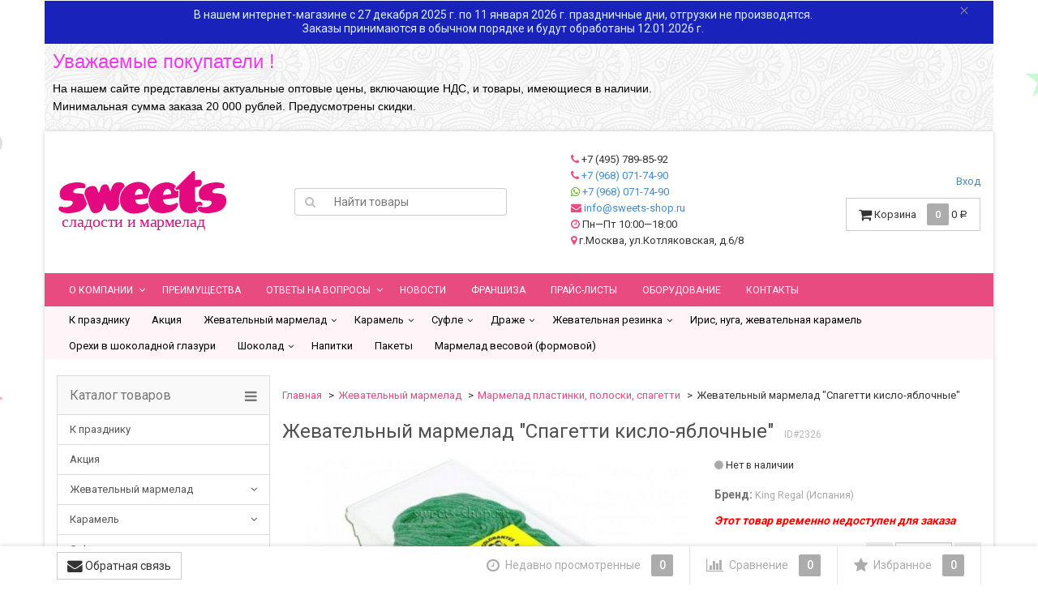

--- FILE ---
content_type: text/html; charset=utf-8
request_url: https://sweets-shop.ru/190410175609/
body_size: 23939
content:
<!DOCTYPE html>
<html>
    <head>
        		<meta name="yandex-verification" content="937e789ad394d2f3" />
        <meta charset="utf-8">
        <meta http-equiv="X-UA-Compatible" content="IE=edge">
                    
                <title>Жевательный мармелад &quot;Спагетти кисло-яблочные&quot; King Regal (Испания)</title>
        
    
                <meta name="Keywords" content="Жевательный мармелад Спагетти кисло-яблочные, 190410175609, Мармелад пластинки, полоски, спагетти" />
        
    
             
        <meta name="Description" content="Жевательный мармелад &quot;Спагетти кисло-яблочные&quot; в Москве с доставкой по России артикул /190410175609/ купить по низкой цене в интернет-магазине SWEETS сладости и мармелад"/>
            
    						<link rel="canonical" href="/190410175609/"/>
				<link rel="icon" href="https://sweets-shop.ru/favicon.svg" type="image/svg+xml">
        <link rel="shortcut icon" href="/favicon.ico"/>
                                <link rel="alternate" type="application/rss+xml" title="Sweets сладости и мармелад" href="https://sweets-shop.ru/blog/rss/">                <link href='//fonts.googleapis.com/css?family=Roboto:400,300,500,700&amp;subset=latin,cyrillic' rel='stylesheet' type='text/css'>
        
        <link href="/wa-data/public/site/themes/dsv2/bootstrap.min.css?v2.4.5.5" rel="stylesheet">
        <link href="/wa-data/public/site/themes/dsv2/dsv.css?v2.4.5.5" rel="stylesheet">
       
        <link href="/wa-data/public/site/themes/dsv2/font-awesome.min.css?v2.4.5.5" rel="stylesheet">
        
        <link href="/wa-data/public/site/themes/dsv2/dsv.user.css?v2.4.5.5" rel="stylesheet">
                <link href="/wa-content/font/ruble/arial/fontface.css" rel="stylesheet" type="text/css">
                 
        <script type="text/javascript" src="/wa-content/js/jquery/jquery-1.11.1.min.js" ></script>
        
        



<link rel="stylesheet" href="/wa-data/public/shop/themes/dsv2/dsv.shop.min.css?v2.4.5.5">
<style type="text/css" media="print">
@media print { 
a[href]:after{ content:none!important}
.auth,.header,.navbar,.footer,.wrapper-toolbar,.breadcrumb,.options,.qty,.product-links,.add2cart button,.more-images,.tab-dsv .nav-tabs li:not(.active),.sidebar,.hook-cart,.corner,.related,.product-share{ display:none}
#back-top{ visibility:hidden;opacity:0}
}
</style>
<style type="text/css">
ul.product-items li h5{ height: 56px}</style>
<!-- plugin hook: 'frontend_head' -->

<script type="application/ld+json">
{"@context":"http:\/\/schema.org","@type":"BreadcrumbList","itemListElement":[{"@type":"ListItem","position":1,"item":{"@id":"\/","name":"Sweets \u0441\u043b\u0430\u0434\u043e\u0441\u0442\u0438 \u0438 \u043c\u0430\u0440\u043c\u0435\u043b\u0430\u0434"}},{"@type":"ListItem","position":2,"item":{"@id":"\/category\/marmelad-optom\/","name":"\u0416\u0435\u0432\u0430\u0442\u0435\u043b\u044c\u043d\u044b\u0439 \u043c\u0430\u0440\u043c\u0435\u043b\u0430\u0434"}},{"@type":"ListItem","position":3,"item":{"@id":"\/category\/marmelad-optom\/marmelad-plastinki-poloski-spagetti-optom\/","name":"\u041c\u0430\u0440\u043c\u0435\u043b\u0430\u0434 \u043f\u043b\u0430\u0441\u0442\u0438\u043d\u043a\u0438, \u043f\u043e\u043b\u043e\u0441\u043a\u0438, \u0441\u043f\u0430\u0433\u0435\u0442\u0442\u0438"}},{"@type":"ListItem","position":4,"item":{"@id":"\/190410175609\/","name":"\u0416\u0435\u0432\u0430\u0442\u0435\u043b\u044c\u043d\u044b\u0439 \u043c\u0430\u0440\u043c\u0435\u043b\u0430\u0434 \"\u0421\u043f\u0430\u0433\u0435\u0442\u0442\u0438 \u043a\u0438\u0441\u043b\u043e-\u044f\u0431\u043b\u043e\u0447\u043d\u044b\u0435\""}}]}
</script>

<script type="application/ld+json">
{"@context":"http:\/\/schema.org\/","@type":"Product","name":"\u0416\u0435\u0432\u0430\u0442\u0435\u043b\u044c\u043d\u044b\u0439 \u043c\u0430\u0440\u043c\u0435\u043b\u0430\u0434 \"\u0421\u043f\u0430\u0433\u0435\u0442\u0442\u0438 \u043a\u0438\u0441\u043b\u043e-\u044f\u0431\u043b\u043e\u0447\u043d\u044b\u0435\"","image":"https:\/\/sweets-shop.ru\/wa-data\/public\/shop\/products\/26\/23\/2326\/images\/1151\/1151.750x0.jpg","description":"","brand":{"@type":"http:\/\/schema.org\/Brand","name":"King Regal (\u0418\u0441\u043f\u0430\u043d\u0438\u044f)"},"sku":"190410175609","offers":{"@type":"AggregateOffer","lowPrice":"852.17","highPrice":"852.17","offerCount":"1","priceCurrency":"RUB","offers":[{"@type":"Offer","priceCurrency":"RUB","price":"852.17","name":"190410175609","availability":"http:\/\/schema.org\/OutOfStock"}]}}
</script>


<!--kmphonemaskvalidate ru.kmwa-->
<script src="/wa-apps/shop/plugins/kmphonemaskvalidate/js/jquery.mask.min.js?v1.3.0.0" type="application/javascript" data-script-exception="1"></script>
<script src="/wa-apps/shop/plugins/kmphonemaskvalidate/js/kmphonemaskvalidate.min.js?v1.3.0.0" type="application/javascript" data-script-exception="1"></script>
<!/--kmphonemaskvalidate--><script type="text/javascript">var Ycount = 0; var Ytotal=0; var Ym = true; function yartexCartUpdate(){$.post("/cart/save/",function(data){var Ytotal=data.data.total;  Ycount=data.data.count; $("#cart-total").html(Ytotal.replace(' руб.', '') + " <span class='ruble'>Р</span>"); $(".cart-total").html(Ytotal.replace(' руб.', '') + " <span class='ruble'>Р</span>"); $(".cart-total-top").html(Ytotal.replace(' руб.', '') + " <span class='ruble'>Р</span>"); $(".header_cart-total").html(Ytotal.replace(' руб.', '') + " <span class='ruble'>Р</span>"); $(".s-text").html(Ytotal.replace(' руб.', '') + " <span class='ruble'>Р</span>"); $(".cart_count").html(Ycount); $(".cart-count").html(Ycount); $("i.cart-count").attr("data-count", Ycount); $(".header_cart-count").html(Ycount); $(".cart-total2").html(Ycount); $(".s-cart-count").html(Ycount); $(".b-cart__count").html(Ycount); $(".cartcount").html(Ycount); $("#short_cart_count").html(Ycount); $(".basket-count").html(Ycount); $("#basket-count").html(Ycount); if ( Ycount == 0 ) { $("#cart").addClass("empty");} if ( Ycount > 0 ) { $("#cart").removeClass("empty");}   Ym = false; });} window.onfocus=yartexCartUpdate; if ( Ym ) {yartexCartUpdate();}</script>
                <link href="/wa-data/public/site/themes/dsv2/sidebar.css?v2.4.5.5" rel="stylesheet">
                        <script src="/wa-data/public/site/themes/dsv2/jquery-migrate-1.2.1.min.js"></script>
        <script type="text/javascript" src="/wa-content/js/jquery-plugins/jquery.cookie.js"></script>
<script>
$.dsv = {
shop_url:"/",
default_img_url:"/wa-data/public/site/themes/dsv2/img/dummy96.png",
currency:{"code":"RUB","sign":"\u0440\u0443\u0431.","iso4217":"643","sign_html":"<span class=\"ruble\">\u0420<\/span>","title":"\u0420\u043e\u0441\u0441\u0438\u0439\u0441\u043a\u0438\u0439 \u0440\u0443\u0431\u043b\u044c","name":[["rouble","roubles"],"rub.","r."],"frac_name":[["kopeck","kopecks"],"kop.","k."],"precision":2,"sign_position":1,"sign_delim":" ","decimal_point":",","frac_digits":2,"thousands_sep":" "},
}
</script>        <meta property="og:type" content="og:product" />
<meta property="og:title" content="Жевательный мармелад &quot;Спагетти кисло-яблочные&quot;" />
<meta property="og:image" content="https://sweets-shop.ru/wa-data/public/shop/products/26/23/2326/images/1151/1151.750x0.jpg" />
<meta property="og:url" content="https://sweets-shop.ru/190410175609/" />
<meta property="product:price:amount" content="852.17" />
<meta property="product:price:currency" content="RUB" />
<!-- Yandex.Metrika counter -->
<script type="text/javascript" >
   (function(m,e,t,r,i,k,a){m[i]=m[i]||function(){(m[i].a=m[i].a||[]).push(arguments)};
   m[i].l=1*new Date();k=e.createElement(t),a=e.getElementsByTagName(t)[0],k.async=1,k.src=r,a.parentNode.insertBefore(k,a)})
   (window, document, "script", "https://mc.yandex.ru/metrika/tag.js", "ym");

   ym(53846119, "init", {
        clickmap:true,
        trackLinks:true,
        accurateTrackBounce:true,
        webvisor:true
   });
</script>
<noscript><div><img src="https://mc.yandex.ru/watch/53846119" style="position:absolute; left:-9999px;" alt="" /></div></noscript>
<!-- /Yandex.Metrika counter -->
<style type="text/css">
body.boxed-layout{
    background-image:url('/wa-data/public/site/themes/dsv2/img/custom_background.png?v1554982553') !important;
    background-repeat:no-repeat;
    background-position:top center;
    }
.navbar-inverse{ background-color:#e74b7f }
.navbar-inverse .navbar-nav>li>a{ color:#fff !important }
</style>
                                                        <style type="text/css">
		/* theme color 1 */
.custom .theme-color,
.custom .theme-color-wh,
.custom .navbar-default .navbar-nav>.active>a,
.custom .navbar-default .navbar-nav>.active>a:hover,
.custom .navbar-default .navbar-nav>.active>a:focus,
.custom .navbar-default .navbar-nav .selected>a,
.custom .navbar-default .navbar-nav .selected>a:hover,
.custom .navbar-default .navbar-nav .selected>a:focus,
.custom #cart.highlight>a .fa,
.custom .wa-horizontal .wa-form .wa-submit a { color: #e74b7f !important }
/* theme color 2 */
.custom .theme-color:hover,
.custom .theme-color-hover:hover,
.custom .footer ul li a:hover,
.custom .usermenu > li > a:hover,
.custom .navbar-default .navbar-nav>li>a:hover,
.custom .navbar-default .navbar-nav>li>a:focus,
.custom div.dropdown-menu ul li a:hover,
.custom .breadcrumb a:hover,
.custom .user-toolbar ul>li:hover>a .fa { color: #09A100 !important }
/* theme background-color 1 */
.custom .theme-background,
.custom .theme-background-wh,
.custom .theme-background-hover:hover,
.custom #cart.highlight .count,
.custom .btn-dsv,
.custom .wa-form .wa-submit input,
.custom .btn-blue,
.custom .table-dsv.table-hover>tbody>tr:hover>td,
.custom .table-dsv.table-hover>tbody>tr:hover>th,
.custom .table-dsv.table-hover>tbody>tr:hover>td a,
.custom .tab-dsv .nav-tabs > li > a:hover,
.custom .tab-dsv .nav-tabs > .active > a, 
.custom .tab-dsv .nav-tabs > .active > a:hover, 
.custom .tab-dsv .nav-tabs > .active > a:focus,
.custom .hub-tabs.nav-tabs > li > a:hover,
.custom .hub-tabs.nav-tabs > .active > a, 
.custom .hub-tabs.nav-tabs > .active > a:hover, 
.custom .hub-tabs.nav-tabs > .active > a:focus { background-color: #e74b7f !important }
/* theme background-color 2 */
.custom .theme-background:hover,
.custom .user-toolbar ul>li:hover .count,
.custom .btn-blue:hover,
.custom .btn-dsv:hover { background-color: #09A100 !important }

/* theme border-color 1 */
.custom .theme-border-color,
.custom .search.active_search input,
.custom .search.active_search button,
.custom .theme-border-color-hover:hover,
.custom .modal-content,
.custom .tab-dsv .nav-tabs,
.custom blockquote:hover { border-color: #e74b7f !important }
/* theme box-shadow color 1 */
.custom .theme-shadow-color:hover { 
  -moz-box-shadow: 0 1px 5px #e74b7f;
  -ms-box-shadow: 0 1px 5px #e74b7f;
  -webkit-box-shadow: 0 0px 5px #e74b7f;
  box-shadow: 0px 0px 5px #e74b7f;
}
.custom .tt-input:focus,
.custom .wa-captcha-input:focus,
.custom .wa-form .wa-value input[type="text"]:focus,
.custom .wa-form .wa-value input[type="email"]:focus,
.custom .wa-form .wa-value input[type="password"]:focus,
.custom .form-control:focus,
.custom textarea:focus,
.custom .search.active_search {
  border-color: #e74b7f !important
  -moz-box-shadow: 0 1px 5px #e74b7f;
  -ms-box-shadow: 0 1px 5px #e74b7f;
  -webkit-box-shadow: 0 0px 5px #e74b7f;
  box-shadow: 0px 0px 5px #e74b7f;
}
.lightblue .tt-input:focus,
.lightblue .wa-captcha-input:focus,
.lightblue .wa-form .wa-value input[type="text"]:focus,
.lightblue .wa-form .wa-value input[type="email"]:focus,
.lightblue .wa-form .wa-value input[type="password"]:focus,
.lightblue .form-control:focus,
.lightblue textarea:focus,
.lightblue .search.active_search {
  border-color: #03a9f4 !important;
  -webkit-box-shadow: inset 0 1px 1px rgba(0,0,0,.075),0 0 8px rgba(3,169,244,.6) !important;
  box-shadow: inset 0 1px 1px rgba(0,0,0,.075),0 0 8px rgba(3,169,244,.6) !important;
}
.blue .tt-input:focus,
.blue .wa-captcha-input:focus,
.blue .wa-form .wa-value input[type="text"]:focus,
.blue .wa-form .wa-value input[type="email"]:focus,
.blue .wa-form .wa-value input[type="password"]:focus,
.blue .form-control:focus,
.blue textarea:focus,
.blue .search.active_search {
  border-color: #5677fc !important;
  -webkit-box-shadow: inset 0 1px 1px rgba(0,0,0,.075),0 0 8px rgba(86,119,252,.6) !important;
  box-shadow: inset 0 1px 1px rgba(0,0,0,.075),0 0 8px rgba(86,119,252,.6) !important;
}
.indigo .tt-input:focus,
.indigo .wa-captcha-input:focus,
.indigo .wa-form .wa-value input[type="text"]:focus,
.indigo .wa-form .wa-value input[type="email"]:focus,
.indigo .wa-form .wa-value input[type="password"]:focus,
.indigo .form-control:focus,
.indigo textarea:focus,
.indigo .search.active_search {
border-color: #3f51b5 !important;
-webkit-box-shadow: inset 0 1px 1px rgba(0,0,0,.075),0 0 8px rgba(63,81,181,.6) !important;
box-shadow: inset 0 1px 1px rgba(0,0,0,.075),0 0 8px rgba(63,81,181,.6) !important;
}
.deeppurple .tt-input:focus,
.deeppurple .wa-captcha-input:focus,
.deeppurple .wa-form .wa-value input[type="text"]:focus,
.deeppurple .wa-form .wa-value input[type="email"]:focus,
.deeppurple .wa-form .wa-value input[type="password"]:focus,
.deeppurple .form-control:focus,
.deeppurple textarea:focus,
.deeppurple .search.active_search {
border-color: #673ab7 !important;
-webkit-box-shadow: inset 0 1px 1px rgba(0,0,0,.075),0 0 8px rgba(103,58,183,.6) !important;
box-shadow: inset 0 1px 1px rgba(0,0,0,.075),0 0 8px rgba(103,58,183,.6) !important;
}
.purple .tt-input:focus,
.purple .wa-captcha-input:focus,
.purple .wa-form .wa-value input[type="text"]:focus,
.purple .wa-form .wa-value input[type="email"]:focus,
.purple .wa-form .wa-value input[type="password"]:focus,
.purple .form-control:focus,
.purple textarea:focus,
.purple .search.active_search {
border-color: #9c27b0 !important;
-webkit-box-shadow: inset 0 1px 1px rgba(0,0,0,.075),0 0 8px rgba(156,39,176,.6) !important;
box-shadow: inset 0 1px 1px rgba(0,0,0,.075),0 0 8px rgba(156,39,176,.6) !important;
}
.pink .tt-input:focus,
.pink .wa-captcha-input:focus,
.pink .wa-form .wa-value input[type="text"]:focus,
.pink .wa-form .wa-value input[type="email"]:focus,
.pink .wa-form .wa-value input[type="password"]:focus,
.pink .form-control:focus,
.pink textarea:focus,
.pink .search.active_search  {
border-color: #e91e63 !important;
-webkit-box-shadow: inset 0 1px 1px rgba(0,0,0,.075),0 0 8px rgba(233,30,99,.6) !important;
box-shadow: inset 0 1px 1px rgba(0,0,0,.075),0 0 8px rgba(233,30,99,.6) !important;
}
.red .tt-input:focus,
.red .wa-captcha-input:focus,
.red .wa-form .wa-value input[type="text"]:focus,
.red .wa-form .wa-value input[type="email"]:focus,
.red .wa-form .wa-value input[type="password"]:focus,
.red .form-control:focus,
.red textarea:focus,
.red .search.active_search  {
border-color: #e51c23 !important;
-webkit-box-shadow: inset 0 1px 1px rgba(0,0,0,.075),0 0 8px rgba(229,28,35,.6) !important;
box-shadow: inset 0 1px 1px rgba(0,0,0,.075),0 0 8px rgba(229,28,35,.6) !important;
}
.cyan .tt-input:focus,
.cyan .wa-captcha-input:focus,
.cyan .wa-form .wa-value input[type="text"]:focus,
.cyan .wa-form .wa-value input[type="email"]:focus,
.cyan .wa-form .wa-value input[type="password"]:focus,
.cyan .form-control:focus,
.cyan textarea:focus,
.cyan .search.active_search {
border-color: #00bcd4 !important;
-webkit-box-shadow: inset 0 1px 1px rgba(0,0,0,.075),0 0 8px rgba(0,188,212,.6) !important;
box-shadow: inset 0 1px 1px rgba(0,0,0,.075),0 0 8px rgba(0,188,212,.6) !important;
}
.teal .tt-input:focus,
.teal .wa-captcha-input:focus,
.teal .wa-form .wa-value input[type="text"]:focus,
.teal .wa-form .wa-value input[type="email"]:focus,
.teal .wa-form .wa-value input[type="password"]:focus,
.teal .form-control:focus,
.teal textarea:focus,
.teal .search.active_search {
border-color: #009688 !important;
-webkit-box-shadow: inset 0 1px 1px rgba(0,0,0,.075),0 0 8px rgba(0,150,136,.6) !important;
box-shadow: inset 0 1px 1px rgba(0,0,0,.075),0 0 8px rgba(0,150,136,.6) !important;
}
.green .tt-input:focus,
.green .wa-captcha-input:focus,
.green .wa-form .wa-value input[type="text"]:focus,
.green .wa-form .wa-value input[type="email"]:focus,
.green .wa-form .wa-value input[type="password"]:focus,
.green .form-control:focus,
.green textarea:focus,
.green .search.active_search {
border-color: #259b24 !important;
-webkit-box-shadow: inset 0 1px 1px rgba(0,0,0,.075),0 0 8px rgba(37,155,36,.6) !important;
box-shadow: inset 0 1px 1px rgba(0,0,0,.075),0 0 8px rgba(37,155,36,.6) !important;
}
.lightgreen .tt-input:focus,
.lightgreen .wa-captcha-input:focus,
.lightgreen .wa-form .wa-value input[type="text"]:focus,
.lightgreen .wa-form .wa-value input[type="email"]:focus,
.lightgreen .wa-form .wa-value input[type="password"]:focus,
.lightgreen .form-control:focus,
.lightgreen textarea:focus,
.lightgreen .search.active_search  {
border-color: #8bc34a !important;
-webkit-box-shadow: inset 0 1px 1px rgba(0,0,0,.075),0 0 8px rgba(139,195,74,.6) !important;
box-shadow: inset 0 1px 1px rgba(0,0,0,.075),0 0 8px rgba(139,195,74,.6) !important;
}
.lime .tt-input:focus,
.lime .wa-captcha-input:focus,
.lime .wa-form .wa-value input[type="text"]:focus,
.lime .wa-form .wa-value input[type="email"]:focus,
.lime .wa-form .wa-value input[type="password"]:focus,
.lime .form-control:focus,
.lime textarea:focus,
.lime .search.active_search  {
border-color: #cddc39 !important;
-webkit-box-shadow: inset 0 1px 1px rgba(0,0,0,.075),0 0 8px rgba(205,220,57,.6) !important;
box-shadow: inset 0 1px 1px rgba(0,0,0,.075),0 0 8px rgba(205,220,57,.6) !important;
}
.yellow .tt-input:focus,
.yellow .wa-captcha-input:focus,
.yellow .wa-form .wa-value input[type="text"]:focus,
.yellow .wa-form .wa-value input[type="email"]:focus,
.yellow .wa-form .wa-value input[type="password"]:focus,
.yellow .form-control:focus,
.yellow textarea:focus,
.yellow .search.active_search   {
border-color: #fdd835 !important;
-webkit-box-shadow: inset 0 1px 1px rgba(0,0,0,.075),0 0 8px rgba(253,216,53,.6) !important;
box-shadow: inset 0 1px 1px rgba(0,0,0,.075),0 0 8px rgba(253,216,53,.6) !important;
}
.amber .tt-input:focus,
.amber .wa-captcha-input:focus,
.amber .wa-form .wa-value input[type="text"]:focus,
.amber .wa-form .wa-value input[type="email"]:focus,
.amber .wa-form .wa-value input[type="password"]:focus,
.amber .form-control:focus,
.amber textarea:focus,
.amber .search.active_search {
border-color: #ffc107 !important;
-webkit-box-shadow: inset 0 1px 1px rgba(0,0,0,.075),0 0 8px rgba(255,193,7,.6) !important;
box-shadow: inset 0 1px 1px rgba(0,0,0,.075),0 0 8px rgba(255,193,7,.6) !important;
}
.orange .tt-input:focus,
.orange .wa-captcha-input:focus,
.orange .wa-form .wa-value input[type="text"]:focus,
.orange .wa-form .wa-value input[type="email"]:focus,
.orange .wa-form .wa-value input[type="password"]:focus,
.orange .form-control:focus,
.orange textarea:focus,
.orange .search.active_search {
border-color: #ff9800 !important;
-webkit-box-shadow: inset 0 1px 1px rgba(0,0,0,.075),0 0 8px rgba(255,152,0,.6) !important;
box-shadow: inset 0 1px 1px rgba(0,0,0,.075),0 0 8px rgba(255,152,0,.6) !important;
}
.deeporange .tt-input:focus,
.deeporange .wa-captcha-input:focus,
.deeporange .wa-form .wa-value input[type="text"]:focus,
.deeporange .wa-form .wa-value input[type="email"]:focus,
.deeporange .wa-form .wa-value input[type="password"]:focus,
.deeporange .form-control:focus,
.deeporange textarea:focus,
.deeporange .search.active_search {
border-color: #ff5722 !important;
-webkit-box-shadow: inset 0 1px 1px rgba(0,0,0,.075),0 0 8px rgba(255,87,34,.6) !important;
box-shadow: inset 0 1px 1px rgba(0,0,0,.075),0 0 8px rgba(255,87,34,.6) !important;
}
.brown .tt-input:focus,
.brown .wa-captcha-input:focus,
.brown .wa-form .wa-value input[type="text"]:focus,
.brown .wa-form .wa-value input[type="email"]:focus,
.brown .wa-form .wa-value input[type="password"]:focus,
.brown .form-control:focus,
.brown textarea:focus,
.brown .search.active_search {
border-color: #795548 !important;
-webkit-box-shadow: inset 0 1px 1px rgba(0,0,0,.075),0 0 8px rgba(121,85,72,.6) !important;
box-shadow: inset 0 1px 1px rgba(0,0,0,.075),0 0 8px rgba(121,85,72,.6) !important;
}
.opal .tt-input:focus,
.opal .wa-captcha-input:focus,
.opal .wa-form .wa-value input[type="text"]:focus,
.opal .wa-form .wa-value input[type="email"]:focus,
.opal .wa-form .wa-value input[type="password"]:focus,
.opal .form-control:focus,
.opal textarea:focus,
.opal .search.active_search {
border-color: #007a87 !important;
-webkit-box-shadow: inset 0 1px 1px rgba(0,0,0,.075),0 0 8px rgba(0,122,135,.6) !important;
box-shadow: inset 0 1px 1px rgba(0,0,0,.075),0 0 8px rgba(0,122,135,.6) !important;
}
.deepblue .tt-input:focus,
.deepblue .wa-captcha-input:focus,
.deepblue .wa-form .wa-value input[type="text"]:focus,
.deepblue .wa-form .wa-value input[type="email"]:focus,
.deepblue .wa-form .wa-value input[type="password"]:focus,
.deepblue .form-control:focus,
.deepblue textarea:focus,
.deepblue .search.active_search {
border-color: #003580 !important;
-webkit-box-shadow: inset 0 1px 1px rgba(0,0,0,.075),0 0 8px rgba(0,53,128,.6) !important;
box-shadow: inset 0 1px 1px rgba(0,0,0,.075),0 0 8px rgba(0,53,128,.6) !important;
}
	/* shop */
	.custom .slider .bx-wrapper .bx-pager.bx-default-pager a:hover,
	.custom .product-slider-arrows a:hover,
	.custom ul.product-items li button,
	.custom ul.product-items li .addtouserbar span.active,
	.custom .filters .ui-slider-horizontal .ui-widget-header,
	.custom .bonus,
	.custom .pagination li.selected a,
	.custom .storequickorder-button,
	.custom .submit-button,
	.custom .quickorder-button,
	.custom .checkout .checkout-step h2.active,
	.custom .quantity.dialog_link { background-color: #e74b7f }

	.custom ul.product-items li .addtouserbar span:hover,
	.custom .pagination li a:hover,
	.custom .storequickorder-button:hover,
	.custom .submit-button:hover,
	.custom .quickorder-button:hover,
	.custom .quantity.dialog_link:hover { background-color: #09A100 }

	.custom ul.product-items li .userbar-list a.active,
	.custom .maintext ul li i.fa,
	.custom .carousel-arrow a.carousel-control:hover,
	.custom .thumbnail h3 a:hover,
	.custom .thumbnail-style h3 a:hover,
	.custom .product-page .product-links a.active,
	.custom .checkout .checkout-step h2.active:after,
	.custom .product-page #product-categories a:hover,
	.custom .product-page #product-tags a:hover { color: #e74b7f }

	.custom ul.product-items li .userbar-list a:hover,
	.custom .product-page .product-links a:hover { color: #09A100 }
	.custom .subcategories a.subcat,
	.custom .ui-dialog .ui-dialog-title,
	.custom .quickorder-header { border-bottom-color:#e74b7f }
	.custom .da-slide .da-link:hover { border-color: #e74b7f; background: #e74b7f }
	.custom .sidebar-news .sidebar-post:hover:after { border-top-color: #e74b7f }
	.custom .sidebar-plugin ul li a:hover,
	.custom .sidebar-info li a:hover { color: #e74b7f }
	.custom ul.blog-tags a:hover { background-color: #e74b7f }
	.custom .sidebar-photos li img:hover { box-shadow: 0 0 0 2px #e74b7f }
</style>
                
        
        <!--[if lt IE 9]>
        <script src="https://oss.maxcdn.com/html5shiv/3.7.2/html5shiv.min.js"></script>
        <script src="https://oss.maxcdn.com/respond/1.4.2/respond.min.js"></script>
        <![endif]-->
    </head>
    <body class="custom boxed-layout container dark">
	<div id="top-announce-container-2" class="top-announce-container">
    <div id="top-announce-body-2" class="top-announce-body">
                <div id="top-announce-content-2" class="top-announce-content">
            <div id="top-announce-header-2" class="top-announce-header">Уважаемые покупатели !</div>            <div id="top-announce-text-2" class="top-announce-text">
                <p><span class="redactor-invisible-space"></span>
</p><p>На нашем сайте представлены актуальные оптовые цены, включающие НДС, и товары, имеющиеся в наличии.
</p><p>Минимальная сумма заказа 20 000 рублей. Предусмотрены скидки.
</p>            </div>
        </div>
            </div>
</div>

<style>
    #top-announce-container-2 { background-color: #FFFFFF !important; background-image: url( /wa-apps/announce/img/backgrounds/symphony.png );  background-repeat: repeat; background-position: left top;          }
    #top-announce-container-2 .soon-label { color: #000000; }
    #top-announce-container-2 .top-announce-close-button a { color: #008ACE; }
        #top-announce-body-2 { padding: 10px !important;   }
    #top-announce-content-2 {  width: 95%;  }
    #top-announce-countdown-container-2 { width: 40%; }
    #top-announce-header-2 { font-family: "Helvetica Neue", Helvetica, Arial, sans-serif !important; font-size: 24px !important; color: #eb3beb !important; }
    #top-announce-text-2, #top-announce-text-2 p { color: #000000 !important; font-size: 14px !important; font-family: "Helvetica Neue", Helvetica, Arial, sans-serif !important; }
    #top-announce-body-2 a,#top-announce-body-2 a:link,#top-announce-body-2 a:visited { color: #008ACE !important; }
    #top-announce-body-2 a:active, #top-announce-body-2 a:hover { color: #CC0000 !important; }
    #top-announce-text-2 h1,#top-announce-text-2 h2,#top-announce-text-2 h3,#top-announce-text-2 h4,#top-announce-text-2 h5 { color: #eb3beb !important; }
    @media (max-width: 768px) { #top-announce-content-2 { width: 100%; } #top-announce-countdown-container-2 { width: 100%; } #top-announce-body-2 { padding-left: 20px !important; } #top-announce-body-2 { background-image: none !important; text-align: center; } }
</style>

<script language="JavaScript" type="text/javascript">

    if ( !$('body').hasClass('announced_init') ){

                if (!window.jQuery) {
            document.write('<'+'script language="JavaScript" type="text/javascript"');
            document.write(' src="/wa-apps/announce/js/jquery.min.js">');
            document.write('<'+'/script'+'>');
        }
        
        var initAnnounceFunctions = new Array();

        document.write('<' + 'script language="JavaScript" type="text/javascript"');
        document.write(' src="/wa-apps/announce/js/announce.core.js">');
        document.write('<'+'/script'+'>');

        var link = document.createElement('link');
        link.setAttribute('rel', 'stylesheet');
        link.setAttribute('type', 'text/css');
        link.setAttribute('href', "/wa-apps/announce/css/announce.core.css");
        document.getElementsByTagName('head')[0].appendChild(link);

        $('body').addClass('announced_init');
    }

    initAnnounceFunctions.push('initAnnounce2');

    function initAnnounce2() {

                }

    $(document).ready(function() {
            });
</script>                <div class="wrapper">
            <div class="auth">
                <div class="container">
                    <div class="row">
                        <ul class="applist list-unstyled pull-left hidden-xs">
                                                                                                                                                                                                                                            <li class="active">
                                <a href="/" style="border-left: 1px solid #ececec;"><i class="fa fa-home fa-lg"></i> Sweets</a>
                                </li>
                                                                                                                            <li>
                                <a href="/site/" ><i class="fa fa-globe fa-lg"></i> Sweets сладости и мармелад</a>
                                </li>
                                                                                                                            <li>
                                <a href="/blog/" ><i class="fa fa-newspaper-o fa-lg"></i> Блог</a>
                                </li>
                                                                                                                            <li>
                                <a href="/photos/" ><i class="fa fa-camera-retro fa-lg"></i> Фото</a>
                                </li>
                                                    </ul>
                        <ul class="usermenu pull-right">
                                                                                                                                        <li><a href="#" data-toggle="modal" data-target="#signupModal" style="border-left: 1px solid #ececec;display: none;" rel="nofollow">Регистрация</a></li>
                                                                        <li><a href="#" data-toggle="modal" data-target="#loginModal" rel="nofollow">Вход</a></li>
                                                                                                                    <li class="dropdown crcy">
                                                                <a href="#" class="dropdown-toggle" data-toggle="dropdown" rel="nofollow">Валюта <span class="theme-color-wh hidden-xs hidden-sm">RUB</span></a>
                                <ul class="dropdown-menu currencies" role="menu">
                                                                            <li class="active"><a data-crcy="RUB"><span class="ruble">Р</span> <i class="fa fa-check theme-color-wh"></i></a></li>
                                                                            <li><a data-crcy="USD">$</a></li>
                                                                            <li><a data-crcy="EUR">€</a></li>
                                                                    </ul>
                            </li>
                                                    </ul>
                    </div>
                </div>
            </div>
            <div class="clearfix"></div>
            <!-- End currencies and authmenu-->
            <div class="header">
                                <div class="container container-xs-height">
                    <div class="row row-xs-height">
                        <div class="col-md-3 col-xs-4 col-xs-height col-middle">
                            <div class="logo">
                                <a href="/">
    
    	<img src="/images/logo.svg" alt="Sweets сладости и мармелад" class="img-responsive" />
        <!--<img src="/wa-data/public/site/themes/dsv2/img/logo.png" alt="Sweets сладости и мармелад" class="img-responsive">-->
    
</a>
<span class="logo-cap"></span>                                                            </div>
                        </div>
                        <!-- End Logo -->
                        <div class="col-md-3 col-xs-height col-middle">
                            <form method="get" action="/search/">
    <div class="search input-group">
        <span class="input-group-btn">
            <button class="btn btn-default" type="submit"><i class="fa fa-search"></i></button>
        </span>
        <input type="search" name="query" class="form-control" placeholder="Найти товары" id="search">
    </div>
</form>

                        </div>
                        <!-- End search -->
                        <div class="col-md-3 col-xs-height col-middle">
                        <ul class="phones list-unstyled pull-right">
                                                            <li><i class="fa fa-phone  theme-color" aria-hidden="true"></i> +7 (495) 789-85-92</li>
<li><i class="fa fa-phone theme-color" aria-hidden="true"></i> <a href="tel:+79680717490">+7 (968) 071-74-90</a></li>
<li><i class="fa fa-whatsapp" aria-hidden="true"  style="color:#55a710"></i> <a href="https://wa.me/79680717490">+7 (968) 071-74-90</a></li>
<li><i class="fa fa-envelope  theme-color" aria-hidden="true"></i> <a href="mailto:info@sweets-shop.ru">info@sweets-shop.ru</a></li>
<li><i class="fa fa-clock-o  theme-color" aria-hidden="true"></i> Пн—Пт 10:00—18:00</li>
<li><i class="fa fa-map-marker theme-color" aria-hidden="true"></i> г.Москва, ул.Котляковская, д.6/8</li>
                                                    </ul>
                        </div>
                        <!-- End phones -->
                                                <div class="col-md-3 col-xs-height col-middle">
	                        <ul class="auth_block" style="text-align: right;list-style: none;">
	                                                                                                                                    <li style="display: none;"><a href="#" data-toggle="modal" data-target="#signupModal" style="border-left: 1px solid #ececec;display: none;" rel="nofollow">Регистрация</a></li>
                                                                        <li><a href="#" data-toggle="modal" data-target="#loginModal" rel="nofollow">Вход</a></li>
                                                            	                        </ul>
                                                                                    <div id="cart" class="pull-right cart cart-top" data-placement="bottom">
                                <a href="/cart/" rel="nofollow">
                                    <i class="fa fa-shopping-cart fa-lg"></i>
                                    <span class="toolbar-title hidden-xs">Корзина</span>
                                    <span class="cart-count count">0</span>
                                    <span class="cart-total price hidden-sm hidden-xs">0 <span class="ruble">Р</span></span>
                                </a>
                                                                    <div class="flying-cart hidden-xs hidden-sm">
    <div class="fcart-header">
        Ваша корзина
    </div>
    <div style="max-height: 200px; overflow-y: auto; position: relative">
        <div id="cart-content">
            </div>
    </div>
    <div class="fcart-footer">
        <p class="align-center"><strong>Общая сумма: <span class="fcart-total">0 <span class="ruble">Р</span></span></strong></p>
        <a href="/cart/" class="btn-blue">Перейти в корзину <i class="fa fa-angle-right fa-lg"></i></a>
    </div>
</div>
                                                            </div>
                        </div>
                                                <!-- End cart -->
                    </div>
                </div>
                                <!-- End PC header -->
                            </div>
            <!-- End header -->
            <nav class="navbar navbar-inverse" role="navigation">
                <div class="container">
                    <div class="navbar-header" data-toggle="collapse" data-target=".navbar-responsive-collapse">
                        <button class="navbar-toggle">
                            <span class="sr-only">Меню</span>
                            <span class="icon-bar"></span>
                            <span class="icon-bar"></span>
                            <span class="icon-bar"></span>
                        </button>
                        <span class="navbar-brand visible-xs">Меню</span>
                    </div>
                    <div class="collapse navbar-collapse navbar-responsive-collapse">
                                                                                                    
                        <ul class="nav navbar-nav">
                                                                                                                                        <li class="dropdown">
                                            <a href="/site/aboutcompany/" class="dropdown-toggle disabled" data-toggle="dropdown" data-hover="dropdown" data-delay="500" data-close-others="true">О компании</a>
                                            <ul class="dropdown-menu">
                                                                                                                                                    <li><a href="/site/aboutcompany/rekvizity/">Наши реквизиты</a></li>
                                                                                            </ul>
                                        </li>
                                                                                                                                                                                                            <li><a href="/site/nashi-preimushchestva/">Преимущества</a></li>
                                                                                                                                                                                                            <li class="dropdown">
                                            <a href="/site/otvety/" class="dropdown-toggle disabled" data-toggle="dropdown" data-hover="dropdown" data-delay="500" data-close-others="true">Ответы на вопросы</a>
                                            <ul class="dropdown-menu">
                                                                                                                                                    <li><a href="/site/otvety/franshiza/">Франшиза Sweets</a></li>
                                                                                                    <li><a href="/site/otvety/sotrudnichestvo/">Сотрудничество Sweets</a></li>
                                                                                            </ul>
                                        </li>
                                                                                                                                                                                                            <li><a href="/site/novosti/">Новости</a></li>
                                                                                                                                                                                                            <li><a href="/site/franshiza">Франшиза</a></li>
                                                                                                                                                                                                            <li><a href="/site/prays-listy/">Прайс-листы</a></li>
                                                                                                                                                                                                            <li><a href="/site/oborudovanie/">Оборудование</a></li>
                                                                                                                                                                                                            <li><a href="/site/kontakty/">Контакты</a></li>
                                                                                                                                                    </ul>
                                            </div>
                </div>
            </nav>
            
            <!-- End menu -->
                                                	                    
    <nav class="navbar navbar-default" role="navigation">
	    <div class="container">
	    	<div class="navbar-header" data-toggle="collapse" data-target="#catalog">
	            <button class="navbar-toggle">
	                <span class="sr-only">Каталог</span>
	                <span class="icon-bar"></span>
	                <span class="icon-bar"></span>
	                <span class="icon-bar"></span>
	            </button>
	            <span class="navbar-brand visible-xs">Каталог</span>
	        </div>
	        <div class="navbar-collapse collapse" id="catalog">
                        <ul class="nav navbar-nav">
	           
            	                                            <li><a href="/category/k-prazdniku/">
                                                К празднику</a></li>
                                                                                <li><a href="/category/aktsiya/">
                                                Акция</a></li>
                                                                            <li class="dropdown">
                    <a href="/category/marmelad-optom/" class="dropdown-toggle disabled" data-toggle="dropdown" data-hover="dropdown" data-delay="500" data-close-others="true">
                                        Жевательный мармелад</a>
                                        
                                                <ul class="dropdown-menu">
                                                            <li>
                                    <a href="/category/marmelad-optom/marmelad-vesovoy-formovoy-optom/">Мармелад весовой (формовой)</a>
                                    <ul class="dropdown-menu"></ul>
                                </li>
                                                            <li>
                                    <a href="/category/marmelad-optom/marmelad-palochki-karandashi-optom/">Мармелад палочки, карандаши</a>
                                    <ul class="dropdown-menu"></ul>
                                </li>
                                                            <li>
                                    <a href="/category/marmelad-optom/marmelad-zhgutiki-brevnyshki-trubochki-optom/">Мармелад жгутики, бревнышки, трубочки</a>
                                    <ul class="dropdown-menu"></ul>
                                </li>
                                                            <li>
                                    <a href="/category/marmelad-optom/marmelad-plastinki-poloski-spagetti-optom/">Мармелад пластинки, полоски, спагетти</a>
                                    <ul class="dropdown-menu"></ul>
                                </li>
                                                            <li>
                                    <a href="/category/marmelad-optom/marmelad-melkaya-fasovka-optom/">Мармелад мелкая фасовка</a>
                                    <ul class="dropdown-menu"></ul>
                                </li>
                                                    </ul>
                                        </li>
                                                                            <li class="dropdown">
                    <a href="/category/karamel-optom/" class="dropdown-toggle disabled" data-toggle="dropdown" data-hover="dropdown" data-delay="500" data-close-others="true">
                                        Карамель</a>
                                        
                                                <ul class="dropdown-menu">
                                                            <li>
                                    <a href="/category/karamel-optom/karamel-na-palochke-optom/">Карамель на палочке</a>
                                    <ul class="dropdown-menu"></ul>
                                </li>
                                                            <li>
                                    <a href="/category/karamel-optom/karamel-na-palochke-s-zhevatelnoy-rezinkoy-optom/">Карамель на палочке с жевательной резинкой</a>
                                    <ul class="dropdown-menu"></ul>
                                </li>
                                                            <li>
                                    <a href="/category/karamel-optom/karamel-ledencovaya-optom/">Карамель леденцовая</a>
                                    <ul class="dropdown-menu"></ul>
                                </li>
                                                            <li>
                                    <a href="/category/karamel-optom/karamel-trosti-optom/">Карамель трости</a>
                                    <ul class="dropdown-menu"></ul>
                                </li>
                                                            <li>
                                    <a href="/category/karamel-optom/karamel-vesovaya-optom/">Карамель весовая</a>
                                    <ul class="dropdown-menu"></ul>
                                </li>
                                                    </ul>
                                        </li>
                                                                            <li class="dropdown">
                    <a href="/category/sufle-optom/" class="dropdown-toggle disabled" data-toggle="dropdown" data-hover="dropdown" data-delay="500" data-close-others="true">
                                        Суфле</a>
                                        
                                                <ul class="dropdown-menu">
                                                            <li>
                                    <a href="/category/sufle-optom/sufle-krupnaya-fasovka-optom/">Суфле крупная фасовка</a>
                                    <ul class="dropdown-menu"></ul>
                                </li>
                                                            <li>
                                    <a href="/category/sufle-optom/sufle-melkaya-fasovka-optom/">Суфле мелкая фасовка</a>
                                    <ul class="dropdown-menu"></ul>
                                </li>
                                                            <li>
                                    <a href="/category/sufle-optom/sufle-na-palochke-optom/">Суфле на палочке</a>
                                    <ul class="dropdown-menu"></ul>
                                </li>
                                                    </ul>
                                        </li>
                                                                            <li class="dropdown">
                    <a href="/category/drazhe-optom/" class="dropdown-toggle disabled" data-toggle="dropdown" data-hover="dropdown" data-delay="500" data-close-others="true">
                                        Драже</a>
                                        
                                                <ul class="dropdown-menu">
                                                            <li>
                                    <a href="/category/drazhe-optom/drazhe-zhevatelnoe-optom/">Драже жевательное</a>
                                    <ul class="dropdown-menu"></ul>
                                </li>
                                                            <li>
                                    <a href="/category/drazhe-optom/drazhe-zhevatelnoe-v-shokoladnoy-glazuri-optom/">Драже шоколадное в глазури</a>
                                    <ul class="dropdown-menu"></ul>
                                </li>
                                                    </ul>
                                        </li>
                                                                            <li class="dropdown">
                    <a href="/category/zhevatelnaya-rezinka-optom/" class="dropdown-toggle disabled" data-toggle="dropdown" data-hover="dropdown" data-delay="500" data-close-others="true">
                                        Жевательная резинка</a>
                                        
                                                <ul class="dropdown-menu">
                                                            <li>
                                    <a href="/category/zhevatelnaya-rezinka-optom/zhevatelnaya-rezinka-bez-individualnoy-upakovki-optom/">Жевательная резинка без индивидуальной упаковки</a>
                                    <ul class="dropdown-menu"></ul>
                                </li>
                                                            <li>
                                    <a href="/category/zhevatelnaya-rezinka-optom/zhevatelnaya-rezinka-v-individualnoy-upakovke-optom/">Жевательная резинка в индивидуальной упаковке</a>
                                    <ul class="dropdown-menu"></ul>
                                </li>
                                                    </ul>
                                        </li>
                                                                                <li><a href="/category/iris-nuga-zhevatelnaya-karamel-optom/">
                                                Ирис, нуга, жевательная карамель</a></li>
                                                                                <li><a href="/category/orehi-v-shokoladnoy-glazuri-optom/">
                                                Орехи в шоколадной глазури</a></li>
                                                                            <li class="dropdown">
                    <a href="/category/shokolad-optom/" class="dropdown-toggle disabled" data-toggle="dropdown" data-hover="dropdown" data-delay="500" data-close-others="true">
                                        Шоколад</a>
                                        
                                                <ul class="dropdown-menu">
                                                            <li>
                                    <a href="/category/shokolad-optom/shokoladnye-konfety-optom/">Шоколадные конфеты</a>
                                    <ul class="dropdown-menu"></ul>
                                </li>
                                                            <li>
                                    <a href="/category/shokolad-optom/shokolad-na-palochke-optom/">Шоколад на палочке</a>
                                    <ul class="dropdown-menu"></ul>
                                </li>
                                                    </ul>
                                        </li>
                                                                                <li><a href="/category/napitki-optom/">
                                                Напитки</a></li>
                                                                                <li><a href="/category/pakety-optom/">
                                                Пакеты</a></li>
                                                                                <li><a href="/category/category_91/">
                                                Мармелад весовой (формовой)</a></li>
                                    
                            </ul>
                        </div>
	    </div>
    </nav>

                                        <!-- End catalog(appmenu)-->
            
                        <div role="main">
                <div class="page container nopadd">
                                            <div class="col-md-3 sidebar">
                            <!-- filtering by product features -->
                    <h3 class="sidebar-cat-header light"><a href="#sidebar-nav" data-toggle="collapse" rel="nofollow">Каталог товаров</a></h3>
<ul class="list-group sidebar-nav-v1 collapse in fa-icons margin-bottom-30" id="sidebar-nav">
                    <li class="list-group-item list-toggle">
            <a href="/category/k-prazdniku/">
                        К празднику</a>
                    </li>
                            <li class="list-group-item list-toggle">
            <a href="/category/aktsiya/">
                        Акция</a>
                    </li>
                            <li class="list-group-item list-toggle">
            <a href="/category/marmelad-optom/">
                        Жевательный мармелад</a>
                        <a data-toggle="collapse" data-parent="#sidebar-nav" href="#cat60" class="collapsed accordion-toggle icon" rel="nofollow"><i class="fa fa-angle-down"></i></a>
            <ul id="cat60" class="collapse">
                                    <li class="list-group-item list-toggle"><a href="/category/marmelad-optom/marmelad-vesovoy-formovoy-optom/" ><i class="fa fa-caret-right fa-fw"></i> Мармелад весовой (формовой)</a>
                                        </li>
                                    <li class="list-group-item list-toggle"><a href="/category/marmelad-optom/marmelad-palochki-karandashi-optom/" ><i class="fa fa-caret-right fa-fw"></i> Мармелад палочки, карандаши</a>
                                        </li>
                                    <li class="list-group-item list-toggle"><a href="/category/marmelad-optom/marmelad-zhgutiki-brevnyshki-trubochki-optom/" ><i class="fa fa-caret-right fa-fw"></i> Мармелад жгутики, бревнышки, трубочки</a>
                                        </li>
                                    <li class="list-group-item list-toggle"><a href="/category/marmelad-optom/marmelad-plastinki-poloski-spagetti-optom/" ><i class="fa fa-caret-right fa-fw"></i> Мармелад пластинки, полоски, спагетти</a>
                                        </li>
                                    <li class="list-group-item list-toggle"><a href="/category/marmelad-optom/marmelad-melkaya-fasovka-optom/" ><i class="fa fa-caret-right fa-fw"></i> Мармелад мелкая фасовка</a>
                                        </li>
                            </ul>
                    </li>
                            <li class="list-group-item list-toggle">
            <a href="/category/karamel-optom/">
                        Карамель</a>
                        <a data-toggle="collapse" data-parent="#sidebar-nav" href="#cat66" class="collapsed accordion-toggle icon" rel="nofollow"><i class="fa fa-angle-down"></i></a>
            <ul id="cat66" class="collapse">
                                    <li class="list-group-item list-toggle"><a href="/category/karamel-optom/karamel-na-palochke-optom/" ><i class="fa fa-caret-right fa-fw"></i> Карамель на палочке</a>
                                        </li>
                                    <li class="list-group-item list-toggle"><a href="/category/karamel-optom/karamel-na-palochke-s-zhevatelnoy-rezinkoy-optom/" ><i class="fa fa-caret-right fa-fw"></i> Карамель на палочке с жевательной резинкой</a>
                                        </li>
                                    <li class="list-group-item list-toggle"><a href="/category/karamel-optom/karamel-ledencovaya-optom/" ><i class="fa fa-caret-right fa-fw"></i> Карамель леденцовая</a>
                                        </li>
                                    <li class="list-group-item list-toggle"><a href="/category/karamel-optom/karamel-trosti-optom/" ><i class="fa fa-caret-right fa-fw"></i> Карамель трости</a>
                                        </li>
                                    <li class="list-group-item list-toggle"><a href="/category/karamel-optom/karamel-vesovaya-optom/" ><i class="fa fa-caret-right fa-fw"></i> Карамель весовая</a>
                                        </li>
                            </ul>
                    </li>
                            <li class="list-group-item list-toggle">
            <a href="/category/sufle-optom/">
                        Суфле</a>
                        <a data-toggle="collapse" data-parent="#sidebar-nav" href="#cat72" class="collapsed accordion-toggle icon" rel="nofollow"><i class="fa fa-angle-down"></i></a>
            <ul id="cat72" class="collapse">
                                    <li class="list-group-item list-toggle"><a href="/category/sufle-optom/sufle-krupnaya-fasovka-optom/" ><i class="fa fa-caret-right fa-fw"></i> Суфле крупная фасовка</a>
                                        </li>
                                    <li class="list-group-item list-toggle"><a href="/category/sufle-optom/sufle-melkaya-fasovka-optom/" ><i class="fa fa-caret-right fa-fw"></i> Суфле мелкая фасовка</a>
                                        </li>
                                    <li class="list-group-item list-toggle"><a href="/category/sufle-optom/sufle-na-palochke-optom/" ><i class="fa fa-caret-right fa-fw"></i> Суфле на палочке</a>
                                        </li>
                            </ul>
                    </li>
                            <li class="list-group-item list-toggle">
            <a href="/category/drazhe-optom/">
                        Драже</a>
                        <a data-toggle="collapse" data-parent="#sidebar-nav" href="#cat76" class="collapsed accordion-toggle icon" rel="nofollow"><i class="fa fa-angle-down"></i></a>
            <ul id="cat76" class="collapse">
                                    <li class="list-group-item list-toggle"><a href="/category/drazhe-optom/drazhe-zhevatelnoe-optom/" ><i class="fa fa-caret-right fa-fw"></i> Драже жевательное</a>
                                        </li>
                                    <li class="list-group-item list-toggle"><a href="/category/drazhe-optom/drazhe-zhevatelnoe-v-shokoladnoy-glazuri-optom/" ><i class="fa fa-caret-right fa-fw"></i> Драже шоколадное в глазури</a>
                                        </li>
                            </ul>
                    </li>
                            <li class="list-group-item list-toggle">
            <a href="/category/zhevatelnaya-rezinka-optom/">
                        Жевательная резинка</a>
                        <a data-toggle="collapse" data-parent="#sidebar-nav" href="#cat79" class="collapsed accordion-toggle icon" rel="nofollow"><i class="fa fa-angle-down"></i></a>
            <ul id="cat79" class="collapse">
                                    <li class="list-group-item list-toggle"><a href="/category/zhevatelnaya-rezinka-optom/zhevatelnaya-rezinka-bez-individualnoy-upakovki-optom/" ><i class="fa fa-caret-right fa-fw"></i> Жевательная резинка без индивидуальной упаковки</a>
                                        </li>
                                    <li class="list-group-item list-toggle"><a href="/category/zhevatelnaya-rezinka-optom/zhevatelnaya-rezinka-v-individualnoy-upakovke-optom/" ><i class="fa fa-caret-right fa-fw"></i> Жевательная резинка в индивидуальной упаковке</a>
                                        </li>
                            </ul>
                    </li>
                            <li class="list-group-item list-toggle">
            <a href="/category/iris-nuga-zhevatelnaya-karamel-optom/">
                        Ирис, нуга, жевательная карамель</a>
                    </li>
                            <li class="list-group-item list-toggle">
            <a href="/category/orehi-v-shokoladnoy-glazuri-optom/">
                        Орехи в шоколадной глазури</a>
                    </li>
                            <li class="list-group-item list-toggle">
            <a href="/category/shokolad-optom/">
                        Шоколад</a>
                        <a data-toggle="collapse" data-parent="#sidebar-nav" href="#cat84" class="collapsed accordion-toggle icon" rel="nofollow"><i class="fa fa-angle-down"></i></a>
            <ul id="cat84" class="collapse">
                                    <li class="list-group-item list-toggle"><a href="/category/shokolad-optom/shokoladnye-konfety-optom/" ><i class="fa fa-caret-right fa-fw"></i> Шоколадные конфеты</a>
                                        </li>
                                    <li class="list-group-item list-toggle"><a href="/category/shokolad-optom/shokolad-na-palochke-optom/" ><i class="fa fa-caret-right fa-fw"></i> Шоколад на палочке</a>
                                        </li>
                            </ul>
                    </li>
                            <li class="list-group-item list-toggle">
            <a href="/category/napitki-optom/">
                        Напитки</a>
                    </li>
                            <li class="list-group-item list-toggle">
            <a href="/category/pakety-optom/">
                        Пакеты</a>
                    </li>
                            <li class="list-group-item list-toggle">
            <a href="/category/category_91/">
                        Мармелад весовой (формовой)</a>
                    </li>
            </ul>

<div class="sidebar-plugin">
        <div class="headline">
            <h3 class="theme-border-color">Наши контакты</h3>
        </div>
        <div class="inner">
           <i class="fa fa-map-marker theme-color" aria-hidden="true"></i> 115201, г .Москва,
ул. Котляковская, д.6<br/>
<i class="fa fa-phone  theme-color" aria-hidden="true"></i> +7 (495) 789-85-92<br/>

<i class="fa fa-phone theme-color" aria-hidden="true"></i> +7 (968) 071-74-90<br/>

<i class="fa fa-whatsapp" aria-hidden="true"  style="color:#55a710"></i> +7 (968) 071-74-90<br/>

<i class="fa fa-envelope  theme-color" aria-hidden="true"></i> info@sweets-shop.ru
        </div>
    </div> 
<!-- ПОСЛЕДНИЕ ПОСТЫ / LATEST POSTS -->
    <div class="sidebar-news hidden-sm hidden-xs">
    <div class="headline">
        <h3 class="theme-border-color">Последние новости</h3>
    </div>
        <div class="sidebar-post">
        <p><a href="https://sweets-shop.ru/blog/postuplenie-novinok-ot-fabriki-minihua-kitay/" class="post-title">Поступление новинок от фабрики Minihua (Китай)</a></p>
        <p style="display: none;"><a href="https://sweets-shop.ru/blog/author/4/" class="theme-color" rel="nofollow">Алексей Алексей Алексей</a></p>
        <p><span>4 марта 2025 17:26</span></p>
    </div>
        <div class="sidebar-post">
        <p><a href="https://sweets-shop.ru/blog/postuplenie-novinok-ot-ravazzi-italia/" class="post-title">Поступление новинок от Ravazzi (Италия)</a></p>
        <p style="display: none;"><a href="https://sweets-shop.ru/blog/author/4/" class="theme-color" rel="nofollow">Алексей Алексей Алексей</a></p>
        <p><span>11 августа 2024 00:11</span></p>
    </div>
        <div class="sidebar-post">
        <p><a href="https://sweets-shop.ru/blog/postuplenie-produktsii-trolli-germaniya/" class="post-title">Поступление продукции Trolli (Германия)</a></p>
        <p style="display: none;"><a href="https://sweets-shop.ru/blog/author/4/" class="theme-color" rel="nofollow">Алексей Алексей Алексей</a></p>
        <p><span>29 ноября 2022 22:44</span></p>
    </div>
        <div class="sidebar-post">
        <p><a href="https://sweets-shop.ru/blog/v-seredine-noyabrya-postuplenie-novinok-ot-vidal/" class="post-title">В середине ноября поступление новинок от Vidal</a></p>
        <p style="display: none;"><a href="https://sweets-shop.ru/blog/author/4/" class="theme-color" rel="nofollow">Алексей Алексей Алексей</a></p>
        <p><span>28 октября 2020 18:37</span></p>
    </div>
    </div>

<div class="">
        <!-- plugin hook: 'frontend_nav' -->
    
    <!-- plugin hook: 'frontend_nav_aux' -->
    
    <!-- 'frontend_nav' plugins -->
        <!-- 'frontend_nav_aux' plugins -->
        
    <!-- ВЫВОД СТРАНИЦ / INFO PAGES -->
        
    <!-- ТЕГИ / TAGS -->
    

<!-- ПОСЛЕДНИЕ ФОТОГРАФИИ / LATEST PHOTOS -->

</div>                        </div>
                                        <div class="col-md-9 nopadd">
                        <!-- plugin hook: 'frontend_header' -->

<div class="page-content" id="page-content" itemscope itemtype="http://schema.org/WebPage">
    
        <ol class="breadcrumb" itemprop="breadcrumb">
      <li><a href="/" class="theme-color">Главная</a></li>
                        <li><a href="/category/marmelad-optom/" class="theme-color">Жевательный мармелад</a></li>
                    <li><a href="/category/marmelad-optom/marmelad-plastinki-poloski-spagetti-optom/" class="theme-color">Мармелад пластинки, полоски, спагетти</a></li>
                    <li>Жевательный мармелад &quot;Спагетти кисло-яблочные&quot;</li>                        
        </ol>
            
<div itemscope itemtype="http://schema.org/Product">
    <div class="product-header">
        <h1 itemprop="name" class="product-name">Жевательный мармелад &quot;Спагетти кисло-яблочные&quot;</h1>
        <span class="product-skuname">ID#2326</span>
    </div>
    <div class="product-page">
        <div class="row padded">
            <div class="col-md-7 align-center">
                                <div class="product-gallery">
                    <!-- main image -->
                    <div class="image" id="product-core-image">
                                                                                                
                        <a href="/wa-data/public/shop/products/26/23/2326/images/1151/1151.970.jpg" class="fancybox-button" data-rel="fancybox-button" title="Жевательный мармелад "Спагетти кисло-яблочные"" data-href="/wa-data/public/shop/products/26/23/2326/images/1151/1151.970.jpg">
                            <img itemprop="image" id="product-image" alt="Жевательный мармелад &quot;Спагетти кисло-яблочные&quot;" class="img-responsive" title="Жевательный мармелад &quot;Спагетти кисло-яблочные&quot;" src="/wa-data/public/shop/products/26/23/2326/images/1151/1151.750.jpg">
                        </a>
                        
                    </div> 
                    <!-- thumbs -->
                                    </div>
                            </div>
            <div class="col-md-5 cart" id="cart-flyer">
                
                <form id="cart-form" method="post" action="/cart/add/">
    <div class="overview-name">
        Жевательный мармелад &quot;Спагетти кисло-яблочные&quot;
        <span class="product-skuname">ID#2326</span>
    </div>

    <div class="modal-options">
        <!-- stock info -->
            <div class="stocks">
            

                            <div  class="sku-2375-stock">
                                                                                <strong class="stock-none"><i class="fa fa-circle"></i></strong> Нет в наличии                            
                                    </div>
                                </div>
    
    
    
        <!-- FLAT SKU LIST selling mode -->
                    
            
        
            <div itemprop="offers" itemscope itemtype="http://schema.org/Offer">
                                <!--<p><strong>Код артикула:</strong> <span class="hint" itemprop="name">190410175609</span></p>-->
                <p><strong>Бренд:</strong> <span class="hint" itemprop="name">King Regal (Испания)</span></p>
                <meta itemprop="price" content="631.24">
                <meta itemprop="priceCurrency" content="RUB">
                                <link itemprop="availability" href="http://schema.org/Discontinued" />
                <p><em class="bold error">Этот товар временно недоступен для заказа</em></p>
                                <input name="sku_id" type="hidden" value="2375">
                            </div>
    
        
        
        </div><!-- /modal-options -->
    
    <div class="purchase" style="margin-bottom: 20px;">
        <!-- price -->
        <div class="add2cart">
	        
	        
	        
            <!--<span data-price="852.17" class="price nowrap">852,17 <span class="ruble">Р</span></span>-->
            <span data-price="852.17" class="price nowrap">631,24 <span class="ruble">Р</span> <span style="font-size: 10px;color: #aaa;">за кг</span></span>
                        <input type="hidden" name="product_id" value="2326">
            <span class="qty pull-right" style="text-align: right;">
                <a href="#" class="minus" onclick="return false;" rel="nofollow">
                    <i class="fa fa-minus"></i>
                </a>
                <div style="display: inline-block;position: relative;">
                <input type="text" name="quantity" value="1" class="tt-input" maxlength="5">
                <div class="hint" style="position: absolute;font-size: 10px;bottom: 25%;right: 3px; ">
	                        упак.
                </div>
		         </div>
                <a href="#" class="plus" onclick="return false;" rel="nofollow">
                    <i class="fa fa-plus"></i>
                </a>
                <br/>
                
            </span>
            <div>
                <button type="submit" disabled="disabled" class="btn-blue">Купить <i class="fa fa-angle-right fa-lg"></i></button>
            </div>
            <span class="added2cart" style="display: none;"></span>

            <!-- fcart -->
            <div class="fcart" data-url="/190410175609/" data-img_url="/wa-data/public/shop/products/26/23/2326/images/1151/1151.200.jpg" data-name="Жевательный мармелад &quot;Спагетти кисло-яблочные&quot;" data-price="852.17">
                <div class="row row-xs-height">
                    <div class="fcart-img col-sm-3 col-xs-height col-middle">
                        <img class="img-responsive" alt="Жевательный мармелад "Спагетти кисло-яблочные"" title="Жевательный мармелад &quot;Спагетти кисло-яблочные&quot;" src="/wa-data/public/shop/products/26/23/2326/images/1151/1151.200.jpg">
                    </div>
                    <div class="col-md-3 col-xs-height col-middle hidden-sm hidden-xs">
                        <input type="text" value="1" class="fcart-qty form-control">
                    </div>
                    <div class="fcart-info col-sm-9 col-md-6 col-xs-height">
                        <p class="fcart-name"><a href="/190410175609/" rel="nofollow">Жевательный мармелад "Спагетти кисло-яблочные"</a></p>
                        <p class="fcart-price">852,17 <span class="ruble">Р</span> </p>
                        <a href="javascript:void(0);" class="fcart-del" title="Удалить" rel="nofollow"><i class="fa fa-times fa-lg"></i></a>
                    </div>
                </div>
            </div>
        </div>
        <br/>
        <strong>Упаковка:</strong> 1.35кг<br/>
        <strong>Срок годности:</strong> 24мес<br/>
		
        
    </div>
</form>

<script type="text/javascript" src="/wa-data/public/shop/themes/dsv2/product.js?v2.4.5"></script>
<script type="text/javascript">
    $(function () {
        new Product('#cart-form', {
            currency: {"code":"RUB","sign":"\u0440\u0443\u0431.","sign_html":"<span class=\"ruble\">\u0420<\/span>","sign_position":1,"sign_delim":" ","decimal_point":",","frac_digits":"2","thousands_sep":" "}
                                });
    });
</script>                <div class="hook-cart">
                <!-- plugin hook: 'frontend_product.cart' -->
                
                <script type="text/javascript" src="/wa-apps/shop/plugins/wholesale/js/wholesale.js"?v3.8.1></script>
<script type="text/javascript">
    $(function () {
        $.wholesale.product.init({
            url: '/wholesale/product/',
            product_cart_form_selector: 'form#cart-form',
            product_add2cart_selector: 'form#cart-form [type=submit]',
            product_message: 1
        });
    });
</script>                </div>
                <div class="product-links row" style="display: none;">
                    <div class="col-md-6">
                                                    <a href="#" data-product="2326" class="favourite" rel="nofollow">
                                <i class="fa fa-star fa-fw"></i> <span>Добавить в избранное</span>
                            </a>   
                                            </div>
                    <div class="col-md-6 hidden-xs"><a href="javaScript:window.print();" rel="nofollow"><i class="fa fa-print fa-fw"></i> Печать</a></div>
                    <div class="col-md-6">
                        <a href="#"  class="compare-add" data-product="2326" rel="nofollow"><i class="fa fa-bar-chart-o fa-fw"></i> Добавить к сравнению</a>
                        <a style="display:none" class="compare-remove active" data-product="2326" href="#" rel="nofollow"><i class="fa fa-bar-chart-o fa-fw"></i> Удалить из сравнения</a>
                    </div>
                    <div class="col-md-6">
                        <a id="compare-link" style="display:none" rel="nofollow" href="/compare//"><i class="fa fa-bar-chart-o fa-fw"></i> Сравнение <span class="count">0</span></a>
                    </div>
                </div>

                <!-- categories -->
                                    <p id="product-categories">
                    <strong>Категории:</strong>
                                                    <span class=""><a href="/category/marmelad-optom/marmelad-plastinki-poloski-spagetti-optom/">Мармелад пластинки, полоски, спагетти</a></span>
                                            </p>
                
                <!-- tags -->
                
                <!-- share -->
                                                                
                                                
                                                                                    <div class="product-share">
                    <strong>Поделиться:</strong>
                    <script type="text/javascript">(function() { 
                      if (window.pluso)if (typeof window.pluso.start == "function") return;
                      if (window.ifpluso==undefined) { window.ifpluso = 1;
                        var d = document, s = d.createElement('script'), g = 'getElementsByTagName';
                        s.type = 'text/javascript'; s.charset='UTF-8'; s.async = true;
                        s.src = ('https:' == window.location.protocol ? 'https' : 'http')  + '://share.pluso.ru/pluso-like.js';
                        var h=d[g]('body')[0];
                        h.appendChild(s);
                    }})();</script>
                    <div class="pluso" data-background="transparent" data-options="small,round,line,horizontal,counter,theme=06" data-services="vkontakte,odnoklassniki,facebook,twitter,google"></div>
                </div>
                
                <!-- plugin hook: 'frontend_product.block_aux' -->
                
                                    <div class="aux">
                            
                    </div>
                            </div>
        </div>
    </div>
    <!-- tabs -->
    <div>
        <div class="tab-dsv">
            <ul class="nav nav-tabs" role="tablist">
                <li><a href="#tab1" role="tab" data-toggle="tab">Обзор</a></li>
                <li class="active"><a href="#features" role="tab" data-toggle="tab">Характеристики</a></li>
                <li><a href="#reviews" role="tab" data-toggle="tab">Отзывы (0)</a></li>
                                                                <!-- plugin hook: 'frontend_product.menu' -->
                
                            </ul>
            <div class="tab-content">
                <!-- Описание / Description -->
                <div class="tab-pane fade in" id="tab1">
                                        <!-- plugin hook: 'frontend_product.block' -->
                    
                                    </div>
                <!-- Отзывы / Reviews-->
                <div class="tab-pane fade" id="reviews">
                    <script type="text/javascript">
                    $(function(){
                    var loading = $('<div><i class="icon16 loading"></i>Loading...</div>');
                       $('#reviews').append(loading).load('/190410175609/reviews/ .reviews', { random: "1" },
                            function(){
                                $(this).prepend('<script type="text/javascript" src="/wa-apps/shop/js/rate.widget.js"><\/script>')
                                        .prepend('<script type="text/javascript" src="/wa-data/public/shop/themes/dsv2/reviews.js"><\/script>')
                                        .find('.loading').parent().remove();
                                
                                $('div.wa-captcha .wa-captcha-refresh, div.wa-captcha .wa-captcha-img').unbind('click').click(function(){
                                    var div = $(this).parents('div.wa-captcha');
                                    var captcha = div.find('.wa-captcha-img');
                                    if(captcha.length) {
                                        captcha.attr('src', captcha.attr('src').replace(/\?.*$/,'?rid='+Math.random()));
                                        captcha.one('load', function() {
                                            div.find('.wa-captcha-input').focus();
                                        });
                                    };
                                    div.find('input').val('');
                                    return false;
                                });
                            }); 
                        });
                    </script>
                </div>
                <!-- Характеристики / Features -->
                <div class="tab-pane fade active in" id="features">
                                        <table class="table table-striped table-hover table-dsv" id="product-features">
                                                    <tr>
                                <td class="name col-md-4">
                                    Единица измерения
                                </td>
                                <td class="value col-md-8" itemprop="yedinitsa_izmereniya">
                                                                            кг
                                                                    </td>
                            </tr>
                                                    <tr>
                                <td class="name col-md-4">
                                    Фасовка
                                </td>
                                <td class="value col-md-8" itemprop="fasovka">
                                                                            1.35
                                                                    </td>
                            </tr>
                                                    <tr>
                                <td class="name col-md-4">
                                    Цена за кг\шт
                                </td>
                                <td class="value col-md-8" itemprop="tsena_za_kg_sht">
                                                                            631.24
                                                                    </td>
                            </tr>
                                                    <tr>
                                <td class="name col-md-4">
                                    Срок годности
                                </td>
                                <td class="value col-md-8" itemprop="srok_godnosti">
                                                                            24мес
                                                                    </td>
                            </tr>
                                                    <tr>
                                <td class="name col-md-4">
                                    Бренд
                                </td>
                                <td class="value col-md-8" itemprop="brand">
                                                                            King Regal (Испания)
                                                                    </td>
                            </tr>
                                            </table>
                                    </div>
                <!-- Комментарии Вконтакте / Comments VK -->
                                

                            </div>
        </div>
    </div>
</div>


<!-- RELATED PRODUCTS -->

    <div class="product-info">
                    <div class="related crosselling">
                <div class="headline">
                    <h2 class="theme-border-color">Вам также может понравиться</h2>
                </div>
                <!-- products thumbnail list view -->
<ul class="product-items product-list clearfix">
        <li itemscope itemtype ="http://schema.org/Product" class="theme-shadow-color theme-border-color-hover" style="height: 466px;">
        <a href="/190410180413/" title="Жевательный мармелад &quot;Гигантская Яичница&quot;" class="product-img" rel="nofollow">
            
            <div class="image">
                                                                <img itemprop="image" alt="Жевательный мармелад &quot;Гигантская Яичница&quot;" title="Жевательный мармелад &amp;quot;Гигантская Яичница&amp;quot;" src="/wa-data/public/shop/products/01/19/1901/images/265/265.200.jpg">
            </div>
        </a>
                        <a href="/wa-data/public/shop/products/01/19/1901/images/265/265.970.jpg" class="fancybox-button" data-rel="fancybox-button" data-href="/wa-data/public/shop/products/01/19/1901/images/265/265.970.jpg" rel="nofollow" data-toggle="tooltip" data-placement="left" title="Увеличить"><i class="fa fa-search-plus fa-lg theme-color"></i></a>
                <div class="product-info">
            <hr>
            <a href="/190410180413/" title="Жевательный мармелад &quot;Гигантская Яичница&quot;">
                <h5 itemprop="name">Жевательный мармелад &quot;Гигантская Яичница&quot;</h5>
            </a>
            <span class="rating rating-list nowrap">
                            </span>
               
        </div>
		        <div itemprop="offers" class="offers" itemscope itemtype="http://schema.org/Offer">
            <div class="prices">
	            
                <!--<span class="price nowrap" itemprop="price">1 019,44 <span class="ruble">Р</span></span>-->
                <span class="price nowrap" itemprop="price">1 019,44 <span class="ruble">Р</span></span> <span class="hint" style="font-size: 10px;">за кг</span> 
                                <span class="rating rating-thumbs nowrap pull-right">
                    
                </span>
            </div>
            <div class="clearfix"></div>
            <div style="font-size: 12px;">
				
				
				
				<strong>Бренд:</strong> Fini (Испания)<br/>
				<strong >Упаковка:</strong> 1кг<br/>
		        <strong>Срок годности:</strong> 24мес<br/>
            </div>
            <form class="addtocart"  method="post" action="/cart/add/">  
                <input type="hidden" name="product_id" value="1901">
                                <meta itemprop="price" content="1019.44">
                <meta itemprop="priceCurrency" content="RUB">
                <div class="add2cart" style="margin-bottom: 5px;">
	                <span class="qty">
		                <a href="#" class="minus" onclick="return false;" rel="nofollow">
		                    <i class="fa fa-minus"></i>
		                </a>
		                 <div style="display: inline-block;position: relative;">
		                <input type="text" name="quantity" value="1" class="tt-input" maxlength="5">
		                <div class="hint" style="position: absolute;font-size: 10px;bottom: 25%;right: 3px; ">
	                        упак.
                        </div>
		                </div>
		                <a href="#" class="plus" onclick="return false;" rel="nofollow">
		                    <i class="fa fa-plus"></i>
		                </a>
					</span>
					
                </div>
                <button type="submit" class="theme-background">
                    В корзину <i class="fa fa-angle-right fa-lg"></i>
                </button>
                <link itemprop="availability" href="http://schema.org/InStock" />
                                <span class="added2cart" style="display: none;">Добавлен в <a href="/cart/" rel="nofollow">корзину</a></span>
                                <div class="fcart" data-price="1019.44">
                    <div class="row row-xs-height">
                        <div class="fcart-img col-sm-3 col-xs-height col-middle">
                            <img class="img-responsive" alt="Жевательный мармелад &quot;Гигантская Яичница&quot;" title="Жевательный мармелад &amp;quot;Гигантская Яичница&amp;quot;" src="/wa-data/public/shop/products/01/19/1901/images/265/265.200.jpg">
                        </div>
                        <div class="col-md-3 col-xs-height col-middle hidden-sm hidden-xs">
                            <input type="text" value="1" class="fcart-qty form-control">
                        </div>
                        <div class="fcart-info col-sm-9 col-md-6 col-xs-height">
                            <p class="fcart-name"><a href="/190410180413/" rel="nofollow">Жевательный мармелад &quot;Гигантская Яичница&quot;</a></p>
                            <p class="fcart-price">1 019,44 <span class="ruble">Р</span></p>
                            <a href="javascript:void(0);" class="fcart-del" title="Удалить" rel="nofollow"><i class="fa fa-times fa-lg theme-color"></i></a>
                        </div>
                    </div>
                </div>
                            </form>

                                        
                                                    <div class="userbar-list">
                <br>
                                    <div><a href="#" class="favourite theme-color-hover" data-product="1901" rel="nofollow"><i class="fa fa-star fa-fw"></i> <span>Добавить в избранное</span></a></div>
                
                                    <div><a href="#" data-product="1901" class="addtocompare theme-color-hover" rel="nofollow"><i class="fa fa-bar-chart-o fa-fw"></i> <span>Добавить к сравнению</span></a></div>
                            </div>
        </div>

        <div class="addtouserbar">
            <span class="favourite" data-product="1901" data-toggle="tooltip" data-container="body" title="Добавить в избранное"><i class="fa fa-star"></i></span>
            
            <span class="addtocompare" data-product="1901" data-toggle="tooltip" data-container="body" title="Добавить к сравнению">
                <i class="fa fa-bar-chart-o"></i>
            </span>
        </div>
    </li>
        <li itemscope itemtype ="http://schema.org/Product" class="theme-shadow-color theme-border-color-hover" style="height: 466px;">
        <a href="/190410180032/" title="Жевательный мармелад &quot;Глаза&quot;" class="product-img" rel="nofollow">
            
            <div class="image">
                                                                <img itemprop="image" alt="Жевательный мармелад &quot;Глаза&quot;" title="Жевательный мармелад &amp;quot;Глаза&amp;quot;" src="/wa-data/public/shop/products/90/30/3090/images/1206/1206.200.jpg">
            </div>
        </a>
                        <a href="/wa-data/public/shop/products/90/30/3090/images/1206/1206.970.jpg" class="fancybox-button" data-rel="fancybox-button" data-href="/wa-data/public/shop/products/90/30/3090/images/1206/1206.970.jpg" rel="nofollow" data-toggle="tooltip" data-placement="left" title="Увеличить"><i class="fa fa-search-plus fa-lg theme-color"></i></a>
                <div class="product-info">
            <hr>
            <a href="/190410180032/" title="Жевательный мармелад &quot;Глаза&quot;">
                <h5 itemprop="name">Жевательный мармелад &quot;Глаза&quot;</h5>
            </a>
            <span class="rating rating-list nowrap">
                            </span>
               
        </div>
		        <div itemprop="offers" class="offers" itemscope itemtype="http://schema.org/Offer">
            <div class="prices">
	            
                <!--<span class="price nowrap" itemprop="price">1 123,07 <span class="ruble">Р</span></span>-->
                <span class="price nowrap" itemprop="price">1 123,07 <span class="ruble">Р</span></span> <span class="hint" style="font-size: 10px;">за кг</span> 
                                <span class="rating rating-thumbs nowrap pull-right">
                    
                </span>
            </div>
            <div class="clearfix"></div>
            <div style="font-size: 12px;">
				
				
				
				<strong>Бренд:</strong> Vidal (Испания)<br/>
				<strong >Упаковка:</strong> 1кг<br/>
		        <strong>Срок годности:</strong> 24мес<br/>
            </div>
            <form class="addtocart"  method="post" action="/cart/add/">  
                <input type="hidden" name="product_id" value="3090">
                                <meta itemprop="price" content="1123.07">
                <meta itemprop="priceCurrency" content="RUB">
                <div class="add2cart" style="margin-bottom: 5px;">
	                <span class="qty">
		                <a href="#" class="minus" onclick="return false;" rel="nofollow">
		                    <i class="fa fa-minus"></i>
		                </a>
		                 <div style="display: inline-block;position: relative;">
		                <input type="text" name="quantity" value="1" class="tt-input" maxlength="5">
		                <div class="hint" style="position: absolute;font-size: 10px;bottom: 25%;right: 3px; ">
	                        упак.
                        </div>
		                </div>
		                <a href="#" class="plus" onclick="return false;" rel="nofollow">
		                    <i class="fa fa-plus"></i>
		                </a>
					</span>
					
                </div>
                <button type="submit" class="theme-background">
                    В корзину <i class="fa fa-angle-right fa-lg"></i>
                </button>
                <link itemprop="availability" href="http://schema.org/InStock" />
                                <span class="added2cart" style="display: none;">Добавлен в <a href="/cart/" rel="nofollow">корзину</a></span>
                                <div class="fcart" data-price="1123.07">
                    <div class="row row-xs-height">
                        <div class="fcart-img col-sm-3 col-xs-height col-middle">
                            <img class="img-responsive" alt="Жевательный мармелад &quot;Глаза&quot;" title="Жевательный мармелад &amp;quot;Глаза&amp;quot;" src="/wa-data/public/shop/products/90/30/3090/images/1206/1206.200.jpg">
                        </div>
                        <div class="col-md-3 col-xs-height col-middle hidden-sm hidden-xs">
                            <input type="text" value="1" class="fcart-qty form-control">
                        </div>
                        <div class="fcart-info col-sm-9 col-md-6 col-xs-height">
                            <p class="fcart-name"><a href="/190410180032/" rel="nofollow">Жевательный мармелад &quot;Глаза&quot;</a></p>
                            <p class="fcart-price">1 123,07 <span class="ruble">Р</span></p>
                            <a href="javascript:void(0);" class="fcart-del" title="Удалить" rel="nofollow"><i class="fa fa-times fa-lg theme-color"></i></a>
                        </div>
                    </div>
                </div>
                            </form>

                                        
                                                    <div class="userbar-list">
                <br>
                                    <div><a href="#" class="favourite theme-color-hover" data-product="3090" rel="nofollow"><i class="fa fa-star fa-fw"></i> <span>Добавить в избранное</span></a></div>
                
                                    <div><a href="#" data-product="3090" class="addtocompare theme-color-hover" rel="nofollow"><i class="fa fa-bar-chart-o fa-fw"></i> <span>Добавить к сравнению</span></a></div>
                            </div>
        </div>

        <div class="addtouserbar">
            <span class="favourite" data-product="3090" data-toggle="tooltip" data-container="body" title="Добавить в избранное"><i class="fa fa-star"></i></span>
            
            <span class="addtocompare" data-product="3090" data-toggle="tooltip" data-container="body" title="Добавить к сравнению">
                <i class="fa fa-bar-chart-o"></i>
            </span>
        </div>
    </li>
        <li itemscope itemtype ="http://schema.org/Product" class="theme-shadow-color theme-border-color-hover" style="height: 466px;">
        <a href="/190410180018/" title="Жевательный мармелад &quot;Мозг&quot;" class="product-img" rel="nofollow">
            
            <div class="image">
                                                                <img itemprop="image" alt="Жевательный мармелад &quot;Мозг&quot;" title="Жевательный мармелад &amp;quot;Мозг&amp;quot;" src="/wa-data/public/shop/products/85/21/2185/images/409/409.200.jpg">
            </div>
        </a>
                        <a href="/wa-data/public/shop/products/85/21/2185/images/409/409.970.jpg" class="fancybox-button" data-rel="fancybox-button" data-href="/wa-data/public/shop/products/85/21/2185/images/409/409.970.jpg" rel="nofollow" data-toggle="tooltip" data-placement="left" title="Увеличить"><i class="fa fa-search-plus fa-lg theme-color"></i></a>
                <div class="product-info">
            <hr>
            <a href="/190410180018/" title="Жевательный мармелад &quot;Мозг&quot;">
                <h5 itemprop="name">Жевательный мармелад &quot;Мозг&quot;</h5>
            </a>
            <span class="rating rating-list nowrap">
                            </span>
               
        </div>
		        <div itemprop="offers" class="offers" itemscope itemtype="http://schema.org/Offer">
            <div class="prices">
	            
                <!--<span class="price nowrap" itemprop="price">1 123,07 <span class="ruble">Р</span></span>-->
                <span class="price nowrap" itemprop="price">1 123,07 <span class="ruble">Р</span></span> <span class="hint" style="font-size: 10px;">за кг</span> 
                                <span class="rating rating-thumbs nowrap pull-right">
                    
                </span>
            </div>
            <div class="clearfix"></div>
            <div style="font-size: 12px;">
				
				
				
				<strong>Бренд:</strong> Vidal (Испания)<br/>
				<strong >Упаковка:</strong> 1кг<br/>
		        <strong>Срок годности:</strong> 24мес<br/>
            </div>
            <form class="addtocart"  method="post" action="/cart/add/">  
                <input type="hidden" name="product_id" value="2185">
                                <meta itemprop="price" content="1123.07">
                <meta itemprop="priceCurrency" content="RUB">
                <div class="add2cart" style="margin-bottom: 5px;">
	                <span class="qty">
		                <a href="#" class="minus" onclick="return false;" rel="nofollow">
		                    <i class="fa fa-minus"></i>
		                </a>
		                 <div style="display: inline-block;position: relative;">
		                <input type="text" name="quantity" value="1" class="tt-input" maxlength="5">
		                <div class="hint" style="position: absolute;font-size: 10px;bottom: 25%;right: 3px; ">
	                        упак.
                        </div>
		                </div>
		                <a href="#" class="plus" onclick="return false;" rel="nofollow">
		                    <i class="fa fa-plus"></i>
		                </a>
					</span>
					
                </div>
                <button type="submit" class="theme-background">
                    В корзину <i class="fa fa-angle-right fa-lg"></i>
                </button>
                <link itemprop="availability" href="http://schema.org/InStock" />
                                <span class="added2cart" style="display: none;">Добавлен в <a href="/cart/" rel="nofollow">корзину</a></span>
                                <div class="fcart" data-price="1123.07">
                    <div class="row row-xs-height">
                        <div class="fcart-img col-sm-3 col-xs-height col-middle">
                            <img class="img-responsive" alt="Жевательный мармелад &quot;Мозг&quot;" title="Жевательный мармелад &amp;quot;Мозг&amp;quot;" src="/wa-data/public/shop/products/85/21/2185/images/409/409.200.jpg">
                        </div>
                        <div class="col-md-3 col-xs-height col-middle hidden-sm hidden-xs">
                            <input type="text" value="1" class="fcart-qty form-control">
                        </div>
                        <div class="fcart-info col-sm-9 col-md-6 col-xs-height">
                            <p class="fcart-name"><a href="/190410180018/" rel="nofollow">Жевательный мармелад &quot;Мозг&quot;</a></p>
                            <p class="fcart-price">1 123,07 <span class="ruble">Р</span></p>
                            <a href="javascript:void(0);" class="fcart-del" title="Удалить" rel="nofollow"><i class="fa fa-times fa-lg theme-color"></i></a>
                        </div>
                    </div>
                </div>
                            </form>

                                        
                                                    <div class="userbar-list">
                <br>
                                    <div><a href="#" class="favourite theme-color-hover" data-product="2185" rel="nofollow"><i class="fa fa-star fa-fw"></i> <span>Добавить в избранное</span></a></div>
                
                                    <div><a href="#" data-product="2185" class="addtocompare theme-color-hover" rel="nofollow"><i class="fa fa-bar-chart-o fa-fw"></i> <span>Добавить к сравнению</span></a></div>
                            </div>
        </div>

        <div class="addtouserbar">
            <span class="favourite" data-product="2185" data-toggle="tooltip" data-container="body" title="Добавить в избранное"><i class="fa fa-star"></i></span>
            
            <span class="addtocompare" data-product="2185" data-toggle="tooltip" data-container="body" title="Добавить к сравнению">
                <i class="fa fa-bar-chart-o"></i>
            </span>
        </div>
    </li>
        <li itemscope itemtype ="http://schema.org/Product" class="theme-shadow-color theme-border-color-hover" style="height: 466px;">
        <a href="/190410180027/" title="Жевательный мармелад &quot;Дикая дыня&quot;" class="product-img" rel="nofollow">
            
            <div class="image">
                                                                <img itemprop="image" alt="Жевательный мармелад &quot;Дикая дыня&quot;" title="Жевательный мармелад &amp;quot;Дикая дыня&amp;quot;" src="/wa-data/public/shop/products/89/18/1889/images/259/259.200.jpg">
            </div>
        </a>
                        <a href="/wa-data/public/shop/products/89/18/1889/images/259/259.970.jpg" class="fancybox-button" data-rel="fancybox-button" data-href="/wa-data/public/shop/products/89/18/1889/images/259/259.970.jpg" rel="nofollow" data-toggle="tooltip" data-placement="left" title="Увеличить"><i class="fa fa-search-plus fa-lg theme-color"></i></a>
                <div class="product-info">
            <hr>
            <a href="/190410180027/" title="Жевательный мармелад &quot;Дикая дыня&quot;">
                <h5 itemprop="name">Жевательный мармелад &quot;Дикая дыня&quot;</h5>
            </a>
            <span class="rating rating-list nowrap">
                            </span>
               
        </div>
		        <div itemprop="offers" class="offers" itemscope itemtype="http://schema.org/Offer">
            <div class="prices">
	            
                <!--<span class="price nowrap" itemprop="price">1 126,62 <span class="ruble">Р</span></span>-->
                <span class="price nowrap" itemprop="price">1 126,62 <span class="ruble">Р</span></span> <span class="hint" style="font-size: 10px;">за кг</span> 
                                <span class="rating rating-thumbs nowrap pull-right">
                    
                </span>
            </div>
            <div class="clearfix"></div>
            <div style="font-size: 12px;">
				
				
				
				<strong>Бренд:</strong> Vidal (Испания)<br/>
				<strong >Упаковка:</strong> 1кг<br/>
		        <strong>Срок годности:</strong> 24мес<br/>
            </div>
            <form class="addtocart"  method="post" action="/cart/add/">  
                <input type="hidden" name="product_id" value="1889">
                                <meta itemprop="price" content="1126.62">
                <meta itemprop="priceCurrency" content="RUB">
                <div class="add2cart" style="margin-bottom: 5px;">
	                <span class="qty">
		                <a href="#" class="minus" onclick="return false;" rel="nofollow">
		                    <i class="fa fa-minus"></i>
		                </a>
		                 <div style="display: inline-block;position: relative;">
		                <input type="text" name="quantity" value="1" class="tt-input" maxlength="5">
		                <div class="hint" style="position: absolute;font-size: 10px;bottom: 25%;right: 3px; ">
	                        упак.
                        </div>
		                </div>
		                <a href="#" class="plus" onclick="return false;" rel="nofollow">
		                    <i class="fa fa-plus"></i>
		                </a>
					</span>
					
                </div>
                <button type="submit" class="theme-background">
                    В корзину <i class="fa fa-angle-right fa-lg"></i>
                </button>
                <link itemprop="availability" href="http://schema.org/InStock" />
                                <span class="added2cart" style="display: none;">Добавлен в <a href="/cart/" rel="nofollow">корзину</a></span>
                                <div class="fcart" data-price="1126.62">
                    <div class="row row-xs-height">
                        <div class="fcart-img col-sm-3 col-xs-height col-middle">
                            <img class="img-responsive" alt="Жевательный мармелад &quot;Дикая дыня&quot;" title="Жевательный мармелад &amp;quot;Дикая дыня&amp;quot;" src="/wa-data/public/shop/products/89/18/1889/images/259/259.200.jpg">
                        </div>
                        <div class="col-md-3 col-xs-height col-middle hidden-sm hidden-xs">
                            <input type="text" value="1" class="fcart-qty form-control">
                        </div>
                        <div class="fcart-info col-sm-9 col-md-6 col-xs-height">
                            <p class="fcart-name"><a href="/190410180027/" rel="nofollow">Жевательный мармелад &quot;Дикая дыня&quot;</a></p>
                            <p class="fcart-price">1 126,62 <span class="ruble">Р</span></p>
                            <a href="javascript:void(0);" class="fcart-del" title="Удалить" rel="nofollow"><i class="fa fa-times fa-lg theme-color"></i></a>
                        </div>
                    </div>
                </div>
                            </form>

                                        
                                                    <div class="userbar-list">
                <br>
                                    <div><a href="#" class="favourite theme-color-hover" data-product="1889" rel="nofollow"><i class="fa fa-star fa-fw"></i> <span>Добавить в избранное</span></a></div>
                
                                    <div><a href="#" data-product="1889" class="addtocompare theme-color-hover" rel="nofollow"><i class="fa fa-bar-chart-o fa-fw"></i> <span>Добавить к сравнению</span></a></div>
                            </div>
        </div>

        <div class="addtouserbar">
            <span class="favourite" data-product="1889" data-toggle="tooltip" data-container="body" title="Добавить в избранное"><i class="fa fa-star"></i></span>
            
            <span class="addtocompare" data-product="1889" data-toggle="tooltip" data-container="body" title="Добавить к сравнению">
                <i class="fa fa-bar-chart-o"></i>
            </span>
        </div>
    </li>
        <li itemscope itemtype ="http://schema.org/Product" class="theme-shadow-color theme-border-color-hover" style="height: 466px;">
        <a href="/190410180014/" title="Жевательный мармелад &quot;Сердечки Мейджик Айс&quot;" class="product-img" rel="nofollow">
            
            <div class="image">
                                                                <img itemprop="image" alt="Жевательный мармелад &quot;Сердечки Мейджик Айс&quot;" title="Жевательный мармелад &amp;quot;Сердечки Мейджик Айс&amp;quot;" src="/wa-data/public/shop/products/88/21/2188/images/410/410.200.jpg">
            </div>
        </a>
                        <a href="/wa-data/public/shop/products/88/21/2188/images/410/410.970.jpg" class="fancybox-button" data-rel="fancybox-button" data-href="/wa-data/public/shop/products/88/21/2188/images/410/410.970.jpg" rel="nofollow" data-toggle="tooltip" data-placement="left" title="Увеличить"><i class="fa fa-search-plus fa-lg theme-color"></i></a>
                <div class="product-info">
            <hr>
            <a href="/190410180014/" title="Жевательный мармелад &quot;Сердечки Мейджик Айс&quot;">
                <h5 itemprop="name">Жевательный мармелад &quot;Сердечки Мейджик Айс&quot;</h5>
            </a>
            <span class="rating rating-list nowrap">
                            </span>
               
        </div>
		        <div itemprop="offers" class="offers" itemscope itemtype="http://schema.org/Offer">
            <div class="prices">
	            
                <!--<span class="price nowrap" itemprop="price">1 123,07 <span class="ruble">Р</span></span>-->
                <span class="price nowrap" itemprop="price">1 123,07 <span class="ruble">Р</span></span> <span class="hint" style="font-size: 10px;">за кг</span> 
                                <span class="rating rating-thumbs nowrap pull-right">
                    
                </span>
            </div>
            <div class="clearfix"></div>
            <div style="font-size: 12px;">
				
				
				
				<strong>Бренд:</strong> Vidal (Испания)<br/>
				<strong >Упаковка:</strong> 1кг<br/>
		        <strong>Срок годности:</strong> 24мес<br/>
            </div>
            <form class="addtocart"  method="post" action="/cart/add/">  
                <input type="hidden" name="product_id" value="2188">
                                <meta itemprop="price" content="1123.07">
                <meta itemprop="priceCurrency" content="RUB">
                <div class="add2cart" style="margin-bottom: 5px;">
	                <span class="qty">
		                <a href="#" class="minus" onclick="return false;" rel="nofollow">
		                    <i class="fa fa-minus"></i>
		                </a>
		                 <div style="display: inline-block;position: relative;">
		                <input type="text" name="quantity" value="1" class="tt-input" maxlength="5">
		                <div class="hint" style="position: absolute;font-size: 10px;bottom: 25%;right: 3px; ">
	                        упак.
                        </div>
		                </div>
		                <a href="#" class="plus" onclick="return false;" rel="nofollow">
		                    <i class="fa fa-plus"></i>
		                </a>
					</span>
					
                </div>
                <button type="submit" class="theme-background">
                    В корзину <i class="fa fa-angle-right fa-lg"></i>
                </button>
                <link itemprop="availability" href="http://schema.org/InStock" />
                                <span class="added2cart" style="display: none;">Добавлен в <a href="/cart/" rel="nofollow">корзину</a></span>
                                <div class="fcart" data-price="1123.07">
                    <div class="row row-xs-height">
                        <div class="fcart-img col-sm-3 col-xs-height col-middle">
                            <img class="img-responsive" alt="Жевательный мармелад &quot;Сердечки Мейджик Айс&quot;" title="Жевательный мармелад &amp;quot;Сердечки Мейджик Айс&amp;quot;" src="/wa-data/public/shop/products/88/21/2188/images/410/410.200.jpg">
                        </div>
                        <div class="col-md-3 col-xs-height col-middle hidden-sm hidden-xs">
                            <input type="text" value="1" class="fcart-qty form-control">
                        </div>
                        <div class="fcart-info col-sm-9 col-md-6 col-xs-height">
                            <p class="fcart-name"><a href="/190410180014/" rel="nofollow">Жевательный мармелад &quot;Сердечки Мейджик Айс&quot;</a></p>
                            <p class="fcart-price">1 123,07 <span class="ruble">Р</span></p>
                            <a href="javascript:void(0);" class="fcart-del" title="Удалить" rel="nofollow"><i class="fa fa-times fa-lg theme-color"></i></a>
                        </div>
                    </div>
                </div>
                            </form>

                                        
                                                    <div class="userbar-list">
                <br>
                                    <div><a href="#" class="favourite theme-color-hover" data-product="2188" rel="nofollow"><i class="fa fa-star fa-fw"></i> <span>Добавить в избранное</span></a></div>
                
                                    <div><a href="#" data-product="2188" class="addtocompare theme-color-hover" rel="nofollow"><i class="fa fa-bar-chart-o fa-fw"></i> <span>Добавить к сравнению</span></a></div>
                            </div>
        </div>

        <div class="addtouserbar">
            <span class="favourite" data-product="2188" data-toggle="tooltip" data-container="body" title="Добавить в избранное"><i class="fa fa-star"></i></span>
            
            <span class="addtocompare" data-product="2188" data-toggle="tooltip" data-container="body" title="Добавить к сравнению">
                <i class="fa fa-bar-chart-o"></i>
            </span>
        </div>
    </li>
        <li itemscope itemtype ="http://schema.org/Product" class="theme-shadow-color theme-border-color-hover" style="height: 466px;">
        <a href="/190930165208/" title="Жевательный мармелад &quot;Драже Kracher blue&quot;" class="product-img" rel="nofollow">
            
            <div class="image">
                                                                <img itemprop="image" alt="Жевательный мармелад &quot;Драже Kracher blue&quot;" title="Жевательный мармелад &amp;quot;Драже Kracher blue&amp;quot;" src="/wa-data/public/shop/products/89/31/3189/images/1315/1315.200.jpg">
            </div>
        </a>
                        <a href="/wa-data/public/shop/products/89/31/3189/images/1315/1315.970.jpg" class="fancybox-button" data-rel="fancybox-button" data-href="/wa-data/public/shop/products/89/31/3189/images/1315/1315.970.jpg" rel="nofollow" data-toggle="tooltip" data-placement="left" title="Увеличить"><i class="fa fa-search-plus fa-lg theme-color"></i></a>
                <div class="product-info">
            <hr>
            <a href="/190930165208/" title="Жевательный мармелад &quot;Драже Kracher blue&quot;">
                <h5 itemprop="name">Жевательный мармелад &quot;Драже Kracher blue&quot;</h5>
            </a>
            <span class="rating rating-list nowrap">
                            </span>
               
        </div>
		        <div itemprop="offers" class="offers" itemscope itemtype="http://schema.org/Offer">
            <div class="prices">
	            
                <!--<span class="price nowrap" itemprop="price">1 633,74 <span class="ruble">Р</span></span>-->
                <span class="price nowrap" itemprop="price">1 361,45 <span class="ruble">Р</span></span> <span class="hint" style="font-size: 10px;">за кг</span> 
                                <span class="rating rating-thumbs nowrap pull-right">
                    
                </span>
            </div>
            <div class="clearfix"></div>
            <div style="font-size: 12px;">
				
				
				
				<strong>Бренд:</strong> Haribo (Германия)<br/>
				<strong >Упаковка:</strong> 1.2кг<br/>
		        <strong>Срок годности:</strong> 15мес<br/>
            </div>
            <form class="addtocart"  method="post" action="/cart/add/">  
                <input type="hidden" name="product_id" value="3189">
                                <meta itemprop="price" content="1633.74">
                <meta itemprop="priceCurrency" content="RUB">
                <div class="add2cart" style="margin-bottom: 5px;">
	                <span class="qty">
		                <a href="#" class="minus" onclick="return false;" rel="nofollow">
		                    <i class="fa fa-minus"></i>
		                </a>
		                 <div style="display: inline-block;position: relative;">
		                <input type="text" name="quantity" value="1" class="tt-input" maxlength="5">
		                <div class="hint" style="position: absolute;font-size: 10px;bottom: 25%;right: 3px; ">
	                        упак.
                        </div>
		                </div>
		                <a href="#" class="plus" onclick="return false;" rel="nofollow">
		                    <i class="fa fa-plus"></i>
		                </a>
					</span>
					
                </div>
                <button type="submit" class="theme-background">
                    В корзину <i class="fa fa-angle-right fa-lg"></i>
                </button>
                <link itemprop="availability" href="http://schema.org/InStock" />
                                <span class="added2cart" style="display: none;">Добавлен в <a href="/cart/" rel="nofollow">корзину</a></span>
                                <div class="fcart" data-price="1633.74">
                    <div class="row row-xs-height">
                        <div class="fcart-img col-sm-3 col-xs-height col-middle">
                            <img class="img-responsive" alt="Жевательный мармелад &quot;Драже Kracher blue&quot;" title="Жевательный мармелад &amp;quot;Драже Kracher blue&amp;quot;" src="/wa-data/public/shop/products/89/31/3189/images/1315/1315.200.jpg">
                        </div>
                        <div class="col-md-3 col-xs-height col-middle hidden-sm hidden-xs">
                            <input type="text" value="1" class="fcart-qty form-control">
                        </div>
                        <div class="fcart-info col-sm-9 col-md-6 col-xs-height">
                            <p class="fcart-name"><a href="/190930165208/" rel="nofollow">Жевательный мармелад &quot;Драже Kracher blue&quot;</a></p>
                            <p class="fcart-price">1 633,74 <span class="ruble">Р</span></p>
                            <a href="javascript:void(0);" class="fcart-del" title="Удалить" rel="nofollow"><i class="fa fa-times fa-lg theme-color"></i></a>
                        </div>
                    </div>
                </div>
                            </form>

                                        
                                                    <div class="userbar-list">
                <br>
                                    <div><a href="#" class="favourite theme-color-hover" data-product="3189" rel="nofollow"><i class="fa fa-star fa-fw"></i> <span>Добавить в избранное</span></a></div>
                
                                    <div><a href="#" data-product="3189" class="addtocompare theme-color-hover" rel="nofollow"><i class="fa fa-bar-chart-o fa-fw"></i> <span>Добавить к сравнению</span></a></div>
                            </div>
        </div>

        <div class="addtouserbar">
            <span class="favourite" data-product="3189" data-toggle="tooltip" data-container="body" title="Добавить в избранное"><i class="fa fa-star"></i></span>
            
            <span class="addtocompare" data-product="3189" data-toggle="tooltip" data-container="body" title="Добавить к сравнению">
                <i class="fa fa-bar-chart-o"></i>
            </span>
        </div>
    </li>
        <li itemscope itemtype ="http://schema.org/Product" class="theme-shadow-color theme-border-color-hover" style="height: 466px;">
        <a href="/190410175629/" title="Жевательный мармелад &quot;Карандаш Макси кисло-фруктовый&quot;" class="product-img" rel="nofollow">
            
            <div class="image">
                                                                <img itemprop="image" alt="Жевательный мармелад &quot;Карандаш Макси кисло-фруктовый&quot;" title="Жевательный мармелад &amp;quot;Карандаш Макси кисло-фруктовый&amp;quot;" src="/wa-data/public/shop/products/58/22/2258/images/575/575.200.jpg">
            </div>
        </a>
                        <a href="/wa-data/public/shop/products/58/22/2258/images/575/575.970.jpg" class="fancybox-button" data-rel="fancybox-button" data-href="/wa-data/public/shop/products/58/22/2258/images/575/575.970.jpg" rel="nofollow" data-toggle="tooltip" data-placement="left" title="Увеличить"><i class="fa fa-search-plus fa-lg theme-color"></i></a>
                <div class="product-info">
            <hr>
            <a href="/190410175629/" title="Жевательный мармелад &quot;Карандаш Макси кисло-фруктовый&quot;">
                <h5 itemprop="name">Жевательный мармелад &quot;Карандаш Макси кисло-фруктовый&quot;</h5>
            </a>
            <span class="rating rating-list nowrap">
                            </span>
               
        </div>
		        <div itemprop="offers" class="offers" itemscope itemtype="http://schema.org/Offer">
            <div class="prices">
	            
                <!--<span class="price nowrap" itemprop="price">1 850,53 <span class="ruble">Р</span></span>-->
                <span class="price nowrap" itemprop="price">1 229,59 <span class="ruble">Р</span></span> <span class="hint" style="font-size: 10px;">за кг</span> 
                                <span class="rating rating-thumbs nowrap pull-right">
                    
                </span>
            </div>
            <div class="clearfix"></div>
            <div style="font-size: 12px;">
				
				
				
				<strong>Бренд:</strong> King Regal (Испания)<br/>
				<strong >Упаковка:</strong> 1.505кг<br/>
		        <strong>Срок годности:</strong> 24мес<br/>
            </div>
            <form class="addtocart"  method="post" action="/cart/add/">  
                <input type="hidden" name="product_id" value="2258">
                                <meta itemprop="price" content="1850.53">
                <meta itemprop="priceCurrency" content="RUB">
                <div class="add2cart" style="margin-bottom: 5px;">
	                <span class="qty">
		                <a href="#" class="minus" onclick="return false;" rel="nofollow">
		                    <i class="fa fa-minus"></i>
		                </a>
		                 <div style="display: inline-block;position: relative;">
		                <input type="text" name="quantity" value="1" class="tt-input" maxlength="5">
		                <div class="hint" style="position: absolute;font-size: 10px;bottom: 25%;right: 3px; ">
	                        упак.
                        </div>
		                </div>
		                <a href="#" class="plus" onclick="return false;" rel="nofollow">
		                    <i class="fa fa-plus"></i>
		                </a>
					</span>
					
                </div>
                <button type="submit" class="theme-background">
                    В корзину <i class="fa fa-angle-right fa-lg"></i>
                </button>
                <link itemprop="availability" href="http://schema.org/InStock" />
                                <span class="added2cart" style="display: none;">Добавлен в <a href="/cart/" rel="nofollow">корзину</a></span>
                                <div class="fcart" data-price="1850.53">
                    <div class="row row-xs-height">
                        <div class="fcart-img col-sm-3 col-xs-height col-middle">
                            <img class="img-responsive" alt="Жевательный мармелад &quot;Карандаш Макси кисло-фруктовый&quot;" title="Жевательный мармелад &amp;quot;Карандаш Макси кисло-фруктовый&amp;quot;" src="/wa-data/public/shop/products/58/22/2258/images/575/575.200.jpg">
                        </div>
                        <div class="col-md-3 col-xs-height col-middle hidden-sm hidden-xs">
                            <input type="text" value="1" class="fcart-qty form-control">
                        </div>
                        <div class="fcart-info col-sm-9 col-md-6 col-xs-height">
                            <p class="fcart-name"><a href="/190410175629/" rel="nofollow">Жевательный мармелад &quot;Карандаш Макси кисло-фруктовый&quot;</a></p>
                            <p class="fcart-price">1 850,53 <span class="ruble">Р</span></p>
                            <a href="javascript:void(0);" class="fcart-del" title="Удалить" rel="nofollow"><i class="fa fa-times fa-lg theme-color"></i></a>
                        </div>
                    </div>
                </div>
                            </form>

                                        
                                                    <div class="userbar-list">
                <br>
                                    <div><a href="#" class="favourite theme-color-hover" data-product="2258" rel="nofollow"><i class="fa fa-star fa-fw"></i> <span>Добавить в избранное</span></a></div>
                
                                    <div><a href="#" data-product="2258" class="addtocompare theme-color-hover" rel="nofollow"><i class="fa fa-bar-chart-o fa-fw"></i> <span>Добавить к сравнению</span></a></div>
                            </div>
        </div>

        <div class="addtouserbar">
            <span class="favourite" data-product="2258" data-toggle="tooltip" data-container="body" title="Добавить в избранное"><i class="fa fa-star"></i></span>
            
            <span class="addtocompare" data-product="2258" data-toggle="tooltip" data-container="body" title="Добавить к сравнению">
                <i class="fa fa-bar-chart-o"></i>
            </span>
        </div>
    </li>
        <li itemscope itemtype ="http://schema.org/Product" class="theme-shadow-color theme-border-color-hover" style="height: 466px;">
        <a href="/190808140406/" title="Жевательный мармелад &quot;Сердечки Блю Айс&quot;" class="product-img" rel="nofollow">
            
            <div class="image">
                                                                <img itemprop="image" alt="Жевательный мармелад &quot;Сердечки Блю Айс&quot;" title="Жевательный мармелад &amp;quot;Сердечки Блю Айс&amp;quot;" src="/wa-data/public/shop/products/89/30/3089/images/1207/1207.200.jpg">
            </div>
        </a>
                        <a href="/wa-data/public/shop/products/89/30/3089/images/1207/1207.970.jpg" class="fancybox-button" data-rel="fancybox-button" data-href="/wa-data/public/shop/products/89/30/3089/images/1207/1207.970.jpg" rel="nofollow" data-toggle="tooltip" data-placement="left" title="Увеличить"><i class="fa fa-search-plus fa-lg theme-color"></i></a>
                <div class="product-info">
            <hr>
            <a href="/190808140406/" title="Жевательный мармелад &quot;Сердечки Блю Айс&quot;">
                <h5 itemprop="name">Жевательный мармелад &quot;Сердечки Блю Айс&quot;</h5>
            </a>
            <span class="rating rating-list nowrap">
                            </span>
               
        </div>
		        <div itemprop="offers" class="offers" itemscope itemtype="http://schema.org/Offer">
            <div class="prices">
	            
                <!--<span class="price nowrap" itemprop="price">1 145,53 <span class="ruble">Р</span></span>-->
                <span class="price nowrap" itemprop="price">1 145,53 <span class="ruble">Р</span></span> <span class="hint" style="font-size: 10px;">за кг</span> 
                                <span class="rating rating-thumbs nowrap pull-right">
                    
                </span>
            </div>
            <div class="clearfix"></div>
            <div style="font-size: 12px;">
				
				
				
				<strong>Бренд:</strong> Vidal (Испания)<br/>
				<strong >Упаковка:</strong> 1кг<br/>
		        <strong>Срок годности:</strong> 24мес<br/>
            </div>
            <form class="addtocart"  method="post" action="/cart/add/">  
                <input type="hidden" name="product_id" value="3089">
                                <meta itemprop="price" content="1145.53">
                <meta itemprop="priceCurrency" content="RUB">
                <div class="add2cart" style="margin-bottom: 5px;">
	                <span class="qty">
		                <a href="#" class="minus" onclick="return false;" rel="nofollow">
		                    <i class="fa fa-minus"></i>
		                </a>
		                 <div style="display: inline-block;position: relative;">
		                <input type="text" name="quantity" value="1" class="tt-input" maxlength="5">
		                <div class="hint" style="position: absolute;font-size: 10px;bottom: 25%;right: 3px; ">
	                        упак.
                        </div>
		                </div>
		                <a href="#" class="plus" onclick="return false;" rel="nofollow">
		                    <i class="fa fa-plus"></i>
		                </a>
					</span>
					
                </div>
                <button type="submit" class="theme-background">
                    В корзину <i class="fa fa-angle-right fa-lg"></i>
                </button>
                <link itemprop="availability" href="http://schema.org/InStock" />
                                <span class="added2cart" style="display: none;">Добавлен в <a href="/cart/" rel="nofollow">корзину</a></span>
                                <div class="fcart" data-price="1145.53">
                    <div class="row row-xs-height">
                        <div class="fcart-img col-sm-3 col-xs-height col-middle">
                            <img class="img-responsive" alt="Жевательный мармелад &quot;Сердечки Блю Айс&quot;" title="Жевательный мармелад &amp;quot;Сердечки Блю Айс&amp;quot;" src="/wa-data/public/shop/products/89/30/3089/images/1207/1207.200.jpg">
                        </div>
                        <div class="col-md-3 col-xs-height col-middle hidden-sm hidden-xs">
                            <input type="text" value="1" class="fcart-qty form-control">
                        </div>
                        <div class="fcart-info col-sm-9 col-md-6 col-xs-height">
                            <p class="fcart-name"><a href="/190808140406/" rel="nofollow">Жевательный мармелад &quot;Сердечки Блю Айс&quot;</a></p>
                            <p class="fcart-price">1 145,53 <span class="ruble">Р</span></p>
                            <a href="javascript:void(0);" class="fcart-del" title="Удалить" rel="nofollow"><i class="fa fa-times fa-lg theme-color"></i></a>
                        </div>
                    </div>
                </div>
                            </form>

                                        
                                                    <div class="userbar-list">
                <br>
                                    <div><a href="#" class="favourite theme-color-hover" data-product="3089" rel="nofollow"><i class="fa fa-star fa-fw"></i> <span>Добавить в избранное</span></a></div>
                
                                    <div><a href="#" data-product="3089" class="addtocompare theme-color-hover" rel="nofollow"><i class="fa fa-bar-chart-o fa-fw"></i> <span>Добавить к сравнению</span></a></div>
                            </div>
        </div>

        <div class="addtouserbar">
            <span class="favourite" data-product="3089" data-toggle="tooltip" data-container="body" title="Добавить в избранное"><i class="fa fa-star"></i></span>
            
            <span class="addtocompare" data-product="3089" data-toggle="tooltip" data-container="body" title="Добавить к сравнению">
                <i class="fa fa-bar-chart-o"></i>
            </span>
        </div>
    </li>
        <li itemscope itemtype ="http://schema.org/Product" class="theme-shadow-color theme-border-color-hover" style="height: 466px;">
        <a href="/191023103301/" title="Жевательный мармелад &quot;Жгутики мини в сахаре с начинкой Ананас&quot;" class="product-img" rel="nofollow">
            
            <div class="image">
                                                                <img itemprop="image" alt="Жевательный мармелад &quot;Жгутики мини в сахаре с начинкой Ананас&quot;" title="Жевательный мармелад &amp;quot;Жгутики мини в сахаре с начинкой Ананас&amp;quot;" src="/wa-data/public/shop/products/19/32/3219/images/1349/1349.200.jpg">
            </div>
        </a>
                        <a href="/wa-data/public/shop/products/19/32/3219/images/1349/1349.970.jpg" class="fancybox-button" data-rel="fancybox-button" data-href="/wa-data/public/shop/products/19/32/3219/images/1349/1349.970.jpg" rel="nofollow" data-toggle="tooltip" data-placement="left" title="Увеличить"><i class="fa fa-search-plus fa-lg theme-color"></i></a>
                <div class="product-info">
            <hr>
            <a href="/191023103301/" title="Жевательный мармелад &quot;Жгутики мини в сахаре с начинкой Ананас&quot;">
                <h5 itemprop="name">Жевательный мармелад &quot;Жгутики мини в сахаре с начинкой Ананас&quot;</h5>
            </a>
            <span class="rating rating-list nowrap">
                            </span>
               
        </div>
		        <div itemprop="offers" class="offers" itemscope itemtype="http://schema.org/Offer">
            <div class="prices">
	            
                <!--<span class="price nowrap" itemprop="price">935,83 <span class="ruble">Р</span></span>-->
                <span class="price nowrap" itemprop="price">935,83 <span class="ruble">Р</span></span> <span class="hint" style="font-size: 10px;">за кг</span> 
                                <span class="rating rating-thumbs nowrap pull-right">
                    
                </span>
            </div>
            <div class="clearfix"></div>
            <div style="font-size: 12px;">
				
				
				
				<strong>Бренд:</strong> Damel (Испания)<br/>
				<strong >Упаковка:</strong> 1кг<br/>
		        <strong>Срок годности:</strong> 24мес<br/>
            </div>
            <form class="addtocart"  method="post" action="/cart/add/">  
                <input type="hidden" name="product_id" value="3219">
                                <meta itemprop="price" content="935.83">
                <meta itemprop="priceCurrency" content="RUB">
                <div class="add2cart" style="margin-bottom: 5px;">
	                <span class="qty">
		                <a href="#" class="minus" onclick="return false;" rel="nofollow">
		                    <i class="fa fa-minus"></i>
		                </a>
		                 <div style="display: inline-block;position: relative;">
		                <input type="text" name="quantity" value="1" class="tt-input" maxlength="5">
		                <div class="hint" style="position: absolute;font-size: 10px;bottom: 25%;right: 3px; ">
	                        упак.
                        </div>
		                </div>
		                <a href="#" class="plus" onclick="return false;" rel="nofollow">
		                    <i class="fa fa-plus"></i>
		                </a>
					</span>
					
                </div>
                <button type="submit" class="theme-background">
                    В корзину <i class="fa fa-angle-right fa-lg"></i>
                </button>
                <link itemprop="availability" href="http://schema.org/InStock" />
                                <span class="added2cart" style="display: none;">Добавлен в <a href="/cart/" rel="nofollow">корзину</a></span>
                                <div class="fcart" data-price="935.83">
                    <div class="row row-xs-height">
                        <div class="fcart-img col-sm-3 col-xs-height col-middle">
                            <img class="img-responsive" alt="Жевательный мармелад &quot;Жгутики мини в сахаре с начинкой Ананас&quot;" title="Жевательный мармелад &amp;quot;Жгутики мини в сахаре с начинкой Ананас&amp;quot;" src="/wa-data/public/shop/products/19/32/3219/images/1349/1349.200.jpg">
                        </div>
                        <div class="col-md-3 col-xs-height col-middle hidden-sm hidden-xs">
                            <input type="text" value="1" class="fcart-qty form-control">
                        </div>
                        <div class="fcart-info col-sm-9 col-md-6 col-xs-height">
                            <p class="fcart-name"><a href="/191023103301/" rel="nofollow">Жевательный мармелад &quot;Жгутики мини в сахаре с начинкой Ананас&quot;</a></p>
                            <p class="fcart-price">935,83 <span class="ruble">Р</span></p>
                            <a href="javascript:void(0);" class="fcart-del" title="Удалить" rel="nofollow"><i class="fa fa-times fa-lg theme-color"></i></a>
                        </div>
                    </div>
                </div>
                            </form>

                                        
                                                    <div class="userbar-list">
                <br>
                                    <div><a href="#" class="favourite theme-color-hover" data-product="3219" rel="nofollow"><i class="fa fa-star fa-fw"></i> <span>Добавить в избранное</span></a></div>
                
                                    <div><a href="#" data-product="3219" class="addtocompare theme-color-hover" rel="nofollow"><i class="fa fa-bar-chart-o fa-fw"></i> <span>Добавить к сравнению</span></a></div>
                            </div>
        </div>

        <div class="addtouserbar">
            <span class="favourite" data-product="3219" data-toggle="tooltip" data-container="body" title="Добавить в избранное"><i class="fa fa-star"></i></span>
            
            <span class="addtocompare" data-product="3219" data-toggle="tooltip" data-container="body" title="Добавить к сравнению">
                <i class="fa fa-bar-chart-o"></i>
            </span>
        </div>
    </li>
        <li itemscope itemtype ="http://schema.org/Product" class="theme-shadow-color theme-border-color-hover" style="height: 466px;">
        <a href="/190410180655/" title="Жевательный мармелад &quot;Палочки гигантские 6-цветные&quot;" class="product-img" rel="nofollow">
            
            <div class="image">
                                                                <img itemprop="image" alt="Жевательный мармелад &quot;Палочки гигантские 6-цветные&quot;" title="Жевательный мармелад &amp;quot;Палочки гигантские 6-цветные&amp;quot;" src="/wa-data/public/shop/products/34/22/2234/images/435/435.200.jpg">
            </div>
        </a>
                        <a href="/wa-data/public/shop/products/34/22/2234/images/435/435.970.jpg" class="fancybox-button" data-rel="fancybox-button" data-href="/wa-data/public/shop/products/34/22/2234/images/435/435.970.jpg" rel="nofollow" data-toggle="tooltip" data-placement="left" title="Увеличить"><i class="fa fa-search-plus fa-lg theme-color"></i></a>
                <div class="product-info">
            <hr>
            <a href="/190410180655/" title="Жевательный мармелад &quot;Палочки гигантские 6-цветные&quot;">
                <h5 itemprop="name">Жевательный мармелад &quot;Палочки гигантские 6-цветные&quot;</h5>
            </a>
            <span class="rating rating-list nowrap">
                            </span>
               
        </div>
		        <div itemprop="offers" class="offers" itemscope itemtype="http://schema.org/Offer">
            <div class="prices">
	            
                <!--<span class="price nowrap" itemprop="price">1 590,44 <span class="ruble">Р</span></span>-->
                <span class="price nowrap" itemprop="price">963,90 <span class="ruble">Р</span></span> <span class="hint" style="font-size: 10px;">за кг</span> 
                                <span class="rating rating-thumbs nowrap pull-right">
                    
                </span>
            </div>
            <div class="clearfix"></div>
            <div style="font-size: 12px;">
				
				
				
				<strong>Бренд:</strong> Damel (Испания)<br/>
				<strong >Упаковка:</strong> 1.65кг<br/>
		        <strong>Срок годности:</strong> 24мес<br/>
            </div>
            <form class="addtocart"  method="post" action="/cart/add/">  
                <input type="hidden" name="product_id" value="2234">
                                <meta itemprop="price" content="1590.435">
                <meta itemprop="priceCurrency" content="RUB">
                <div class="add2cart" style="margin-bottom: 5px;">
	                <span class="qty">
		                <a href="#" class="minus" onclick="return false;" rel="nofollow">
		                    <i class="fa fa-minus"></i>
		                </a>
		                 <div style="display: inline-block;position: relative;">
		                <input type="text" name="quantity" value="1" class="tt-input" maxlength="5">
		                <div class="hint" style="position: absolute;font-size: 10px;bottom: 25%;right: 3px; ">
	                        упак.
                        </div>
		                </div>
		                <a href="#" class="plus" onclick="return false;" rel="nofollow">
		                    <i class="fa fa-plus"></i>
		                </a>
					</span>
					
                </div>
                <button type="submit" class="theme-background">
                    В корзину <i class="fa fa-angle-right fa-lg"></i>
                </button>
                <link itemprop="availability" href="http://schema.org/InStock" />
                                <span class="added2cart" style="display: none;">Добавлен в <a href="/cart/" rel="nofollow">корзину</a></span>
                                <div class="fcart" data-price="1590.435">
                    <div class="row row-xs-height">
                        <div class="fcart-img col-sm-3 col-xs-height col-middle">
                            <img class="img-responsive" alt="Жевательный мармелад &quot;Палочки гигантские 6-цветные&quot;" title="Жевательный мармелад &amp;quot;Палочки гигантские 6-цветные&amp;quot;" src="/wa-data/public/shop/products/34/22/2234/images/435/435.200.jpg">
                        </div>
                        <div class="col-md-3 col-xs-height col-middle hidden-sm hidden-xs">
                            <input type="text" value="1" class="fcart-qty form-control">
                        </div>
                        <div class="fcart-info col-sm-9 col-md-6 col-xs-height">
                            <p class="fcart-name"><a href="/190410180655/" rel="nofollow">Жевательный мармелад &quot;Палочки гигантские 6-цветные&quot;</a></p>
                            <p class="fcart-price">1 590,44 <span class="ruble">Р</span></p>
                            <a href="javascript:void(0);" class="fcart-del" title="Удалить" rel="nofollow"><i class="fa fa-times fa-lg theme-color"></i></a>
                        </div>
                    </div>
                </div>
                            </form>

                                        
                                                    <div class="userbar-list">
                <br>
                                    <div><a href="#" class="favourite theme-color-hover" data-product="2234" rel="nofollow"><i class="fa fa-star fa-fw"></i> <span>Добавить в избранное</span></a></div>
                
                                    <div><a href="#" data-product="2234" class="addtocompare theme-color-hover" rel="nofollow"><i class="fa fa-bar-chart-o fa-fw"></i> <span>Добавить к сравнению</span></a></div>
                            </div>
        </div>

        <div class="addtouserbar">
            <span class="favourite" data-product="2234" data-toggle="tooltip" data-container="body" title="Добавить в избранное"><i class="fa fa-star"></i></span>
            
            <span class="addtocompare" data-product="2234" data-toggle="tooltip" data-container="body" title="Добавить к сравнению">
                <i class="fa fa-bar-chart-o"></i>
            </span>
        </div>
    </li>
        <li itemscope itemtype ="http://schema.org/Product" class="theme-shadow-color theme-border-color-hover" style="height: 466px;">
        <a href="/190410180707/" title="Жевательный мармелад &quot;Пицца&quot; HALAL" class="product-img" rel="nofollow">
            
            <div class="image">
                                                                <img itemprop="image" alt="Жевательный мармелад &quot;Пицца&quot; HALAL" title="Жевательный мармелад &amp;quot;Пицца&amp;quot; HALAL" src="/wa-data/public/shop/products/28/20/2028/images/1116/1116.200.jpg">
            </div>
        </a>
                        <a href="/wa-data/public/shop/products/28/20/2028/images/1116/1116.970.jpg" class="fancybox-button" data-rel="fancybox-button" data-href="/wa-data/public/shop/products/28/20/2028/images/1116/1116.970.jpg" rel="nofollow" data-toggle="tooltip" data-placement="left" title="Увеличить"><i class="fa fa-search-plus fa-lg theme-color"></i></a>
                <div class="product-info">
            <hr>
            <a href="/190410180707/" title="Жевательный мармелад &quot;Пицца&quot; HALAL">
                <h5 itemprop="name">Жевательный мармелад &quot;Пицца&quot; HALAL</h5>
            </a>
            <span class="rating rating-list nowrap">
                            </span>
               
        </div>
		        <div itemprop="offers" class="offers" itemscope itemtype="http://schema.org/Offer">
            <div class="prices">
	            
                <!--<span class="price nowrap" itemprop="price">864,94 <span class="ruble">Р</span></span>-->
                <span class="price nowrap" itemprop="price">864,94 <span class="ruble">Р</span></span> <span class="hint" style="font-size: 10px;">за кг</span> 
                                <span class="rating rating-thumbs nowrap pull-right">
                    
                </span>
            </div>
            <div class="clearfix"></div>
            <div style="font-size: 12px;">
				
				
				
				<strong>Бренд:</strong> Damel (Испания)<br/>
				<strong >Упаковка:</strong> 1кг<br/>
		        <strong>Срок годности:</strong> 24мес<br/>
            </div>
            <form class="addtocart"  method="post" action="/cart/add/">  
                <input type="hidden" name="product_id" value="2028">
                                <meta itemprop="price" content="864.94">
                <meta itemprop="priceCurrency" content="RUB">
                <div class="add2cart" style="margin-bottom: 5px;">
	                <span class="qty">
		                <a href="#" class="minus" onclick="return false;" rel="nofollow">
		                    <i class="fa fa-minus"></i>
		                </a>
		                 <div style="display: inline-block;position: relative;">
		                <input type="text" name="quantity" value="1" class="tt-input" maxlength="5">
		                <div class="hint" style="position: absolute;font-size: 10px;bottom: 25%;right: 3px; ">
	                        упак.
                        </div>
		                </div>
		                <a href="#" class="plus" onclick="return false;" rel="nofollow">
		                    <i class="fa fa-plus"></i>
		                </a>
					</span>
					
                </div>
                <button type="submit" class="theme-background">
                    В корзину <i class="fa fa-angle-right fa-lg"></i>
                </button>
                <link itemprop="availability" href="http://schema.org/InStock" />
                                <span class="added2cart" style="display: none;">Добавлен в <a href="/cart/" rel="nofollow">корзину</a></span>
                                <div class="fcart" data-price="864.94">
                    <div class="row row-xs-height">
                        <div class="fcart-img col-sm-3 col-xs-height col-middle">
                            <img class="img-responsive" alt="Жевательный мармелад &quot;Пицца&quot; HALAL" title="Жевательный мармелад &amp;quot;Пицца&amp;quot; HALAL" src="/wa-data/public/shop/products/28/20/2028/images/1116/1116.200.jpg">
                        </div>
                        <div class="col-md-3 col-xs-height col-middle hidden-sm hidden-xs">
                            <input type="text" value="1" class="fcart-qty form-control">
                        </div>
                        <div class="fcart-info col-sm-9 col-md-6 col-xs-height">
                            <p class="fcart-name"><a href="/190410180707/" rel="nofollow">Жевательный мармелад &quot;Пицца&quot; HALAL</a></p>
                            <p class="fcart-price">864,94 <span class="ruble">Р</span></p>
                            <a href="javascript:void(0);" class="fcart-del" title="Удалить" rel="nofollow"><i class="fa fa-times fa-lg theme-color"></i></a>
                        </div>
                    </div>
                </div>
                            </form>

                                        
                                                    <div class="userbar-list">
                <br>
                                    <div><a href="#" class="favourite theme-color-hover" data-product="2028" rel="nofollow"><i class="fa fa-star fa-fw"></i> <span>Добавить в избранное</span></a></div>
                
                                    <div><a href="#" data-product="2028" class="addtocompare theme-color-hover" rel="nofollow"><i class="fa fa-bar-chart-o fa-fw"></i> <span>Добавить к сравнению</span></a></div>
                            </div>
        </div>

        <div class="addtouserbar">
            <span class="favourite" data-product="2028" data-toggle="tooltip" data-container="body" title="Добавить в избранное"><i class="fa fa-star"></i></span>
            
            <span class="addtocompare" data-product="2028" data-toggle="tooltip" data-container="body" title="Добавить к сравнению">
                <i class="fa fa-bar-chart-o"></i>
            </span>
        </div>
    </li>
        <li itemscope itemtype ="http://schema.org/Product" class="theme-shadow-color theme-border-color-hover" style="height: 466px;">
        <a href="/190410180423/" title="Жевательный мармелад &quot;Гигантская Клубника&quot;" class="product-img" rel="nofollow">
            
            <div class="image">
                                                                <img itemprop="image" alt="Жевательный мармелад &quot;Гигантская Клубника&quot;" title="Жевательный мармелад &amp;quot;Гигантская Клубника&amp;quot;" src="/wa-data/public/shop/products/00/19/1900/images/1411/1411.200.jpg">
            </div>
        </a>
                        <a href="/wa-data/public/shop/products/00/19/1900/images/1411/1411.970.jpg" class="fancybox-button" data-rel="fancybox-button" data-href="/wa-data/public/shop/products/00/19/1900/images/1411/1411.970.jpg" rel="nofollow" data-toggle="tooltip" data-placement="left" title="Увеличить"><i class="fa fa-search-plus fa-lg theme-color"></i></a>
                <div class="product-info">
            <hr>
            <a href="/190410180423/" title="Жевательный мармелад &quot;Гигантская Клубника&quot;">
                <h5 itemprop="name">Жевательный мармелад &quot;Гигантская Клубника&quot;</h5>
            </a>
            <span class="rating rating-list nowrap">
                            </span>
               
        </div>
		        <div itemprop="offers" class="offers" itemscope itemtype="http://schema.org/Offer">
            <div class="prices">
	            
                <!--<span class="price nowrap" itemprop="price">1 043,15 <span class="ruble">Р</span></span>-->
                <span class="price nowrap" itemprop="price">1 043,15 <span class="ruble">Р</span></span> <span class="hint" style="font-size: 10px;">за кг</span> 
                                <span class="rating rating-thumbs nowrap pull-right">
                    
                </span>
            </div>
            <div class="clearfix"></div>
            <div style="font-size: 12px;">
				
				
				
				<strong>Бренд:</strong> Fini (Испания)<br/>
				<strong >Упаковка:</strong> 1кг<br/>
		        <strong>Срок годности:</strong> 24мес<br/>
            </div>
            <form class="addtocart"  method="post" action="/cart/add/">  
                <input type="hidden" name="product_id" value="1900">
                                <meta itemprop="price" content="1043.15">
                <meta itemprop="priceCurrency" content="RUB">
                <div class="add2cart" style="margin-bottom: 5px;">
	                <span class="qty">
		                <a href="#" class="minus" onclick="return false;" rel="nofollow">
		                    <i class="fa fa-minus"></i>
		                </a>
		                 <div style="display: inline-block;position: relative;">
		                <input type="text" name="quantity" value="1" class="tt-input" maxlength="5">
		                <div class="hint" style="position: absolute;font-size: 10px;bottom: 25%;right: 3px; ">
	                        упак.
                        </div>
		                </div>
		                <a href="#" class="plus" onclick="return false;" rel="nofollow">
		                    <i class="fa fa-plus"></i>
		                </a>
					</span>
					
                </div>
                <button type="submit" class="theme-background">
                    В корзину <i class="fa fa-angle-right fa-lg"></i>
                </button>
                <link itemprop="availability" href="http://schema.org/InStock" />
                                <span class="added2cart" style="display: none;">Добавлен в <a href="/cart/" rel="nofollow">корзину</a></span>
                                <div class="fcart" data-price="1043.15">
                    <div class="row row-xs-height">
                        <div class="fcart-img col-sm-3 col-xs-height col-middle">
                            <img class="img-responsive" alt="Жевательный мармелад &quot;Гигантская Клубника&quot;" title="Жевательный мармелад &amp;quot;Гигантская Клубника&amp;quot;" src="/wa-data/public/shop/products/00/19/1900/images/1411/1411.200.jpg">
                        </div>
                        <div class="col-md-3 col-xs-height col-middle hidden-sm hidden-xs">
                            <input type="text" value="1" class="fcart-qty form-control">
                        </div>
                        <div class="fcart-info col-sm-9 col-md-6 col-xs-height">
                            <p class="fcart-name"><a href="/190410180423/" rel="nofollow">Жевательный мармелад &quot;Гигантская Клубника&quot;</a></p>
                            <p class="fcart-price">1 043,15 <span class="ruble">Р</span></p>
                            <a href="javascript:void(0);" class="fcart-del" title="Удалить" rel="nofollow"><i class="fa fa-times fa-lg theme-color"></i></a>
                        </div>
                    </div>
                </div>
                            </form>

                                        
                                                    <div class="userbar-list">
                <br>
                                    <div><a href="#" class="favourite theme-color-hover" data-product="1900" rel="nofollow"><i class="fa fa-star fa-fw"></i> <span>Добавить в избранное</span></a></div>
                
                                    <div><a href="#" data-product="1900" class="addtocompare theme-color-hover" rel="nofollow"><i class="fa fa-bar-chart-o fa-fw"></i> <span>Добавить к сравнению</span></a></div>
                            </div>
        </div>

        <div class="addtouserbar">
            <span class="favourite" data-product="1900" data-toggle="tooltip" data-container="body" title="Добавить в избранное"><i class="fa fa-star"></i></span>
            
            <span class="addtocompare" data-product="1900" data-toggle="tooltip" data-container="body" title="Добавить к сравнению">
                <i class="fa fa-bar-chart-o"></i>
            </span>
        </div>
    </li>
</ul>

                <div class="product-slider-arrows">
                    <span class="arrow-prev" id="cross-prev"></span>
                    <span class="arrow-next" id="cross-next"></span>
                </div>
            </div>
                <div class="clearfix"></div>
          
    </div>

<script type="text/javascript" src="/wa-data/public/shop/themes/dsv2/js/jquery.scrollTo.min.js"></script>
<script type="text/javascript">
    $(document).ready(function () {
        // Javascript to enable link to tab
        var hash = document.location.hash;
        var prefix = "tab_";
        if (hash) {
            $('.nav-tabs a[href='+hash.replace(prefix,"")+']').tab('show');
            $.scrollTo( '.tab-dsv', 800 );
        }

        var id = 2326;
        var viewed = $.cookie('dsv_viewed');
        if (viewed) {
            var cookies = $.cookie('dsv_viewed');
            var arr= cookies.split(',');
            var temp=0;
            for(i=0; i<arr.length; i++){
                if (arr[i]==id){
                    arr.splice(i,1);
                    temp=1;
                    
                }
            }
            if (temp==0 && arr.length==15){
                arr.shift();
            }
            arr.push(id);
            viewed = arr[0];
            for (i=1; i<arr.length; i++){
                viewed += ',' + arr[i];
                $.cookie('dsv_viewed', viewed, { expires: 3, path: '/' });
            }
        }
        else {
            viewed = '' + id;
            $.cookie('dsv_viewed', viewed, { expires: 3, path: '/' });
        }
    });
</script>
</div>

<div class="modal fade" id="dsvdialog" tabindex="-1" role="dialog" aria-labelledby="dsvdialogLabel" aria-hidden="true">
    <div class="modal-dialog">
        <div class="modal-content">
            <div class="modal-header">
                <div class="modal-bordered">
                    <button type="button" class="close" data-dismiss="modal"><span aria-hidden="true"><i class="fa fa-times"></i></span><span class="sr-only">Close</span></button>
                    <h4 class="modal-title" id="dsvdialogLabel">Добавление в корзину</h4>
                </div>
                <div class="modal-image"></div>
            </div>

            <div class="modal-body">
                
            </div>
        </div>
    </div>
</div>

<div class="modal fade" id="dsvoverview" role="dialog" aria-hidden="true">
    <div class="modal-dialog modal-lg">
        <div class="modal-content">
            <div class="modal-header">
                <button type="button" class="close" data-dismiss="modal"><span aria-hidden="true"><i class="fa fa-times"></i></span><span class="sr-only">Close</span></button>
                <div class="clearfix"></div>
            </div>
            <div class="modal-body">     
            </div>
        </div>
    </div>
</div>
                    </div>
                </div>
            </div>
                                    <div class="footer">
			<div class="container">
			<p><font color="white">Мы получаем и обрабатываем персональные данные посетителей нашего сайта в соответствии с <a href="http://sweets-shop.ru/politika-obrabotki-personalnykh-dannykh/">Политикой обработки персональных данных</a>. Отправка персональных данных с помощью любой страницы сайта подразумевает согласие со всеми пунктами Политики.</font></p>
			</div>
                <div class="container">
                    <div class="row footer-menu">
                        <div class="col-md-3 col-md-offset-1 col-sm-6 logo-social">
                            <div class="logo margin-bottom-30">
                                <a href="/">
    
    	<img src="/images/logo.svg" alt="Sweets сладости и мармелад" class="img-responsive" />
        <!--<img src="/wa-data/public/site/themes/dsv2/img/logo.png" alt="Sweets сладости и мармелад" class="img-responsive">-->
    
</a>
<span class="logo-cap"></span>                            </div>
                            <div class="footer-column">
                                Связаться с нами
                            </div>
                            <ul class="list-unstyled list-inline social clearfix inverse">
                                <!-- вконтакте -->
<!-- facebook -->
                            </ul>
                        </div>
                        <div class="col-md-2 col-sm-6 col-xs-6">
<div class="footer-column">Компания</div>
<ul class="list-unstyled simple-list">
		<li><a href="/site/aboutcompany/">О компании</a></li>		<li><a href="/site/nashi-preimushchestva/">Преимущества</a></li>		<li><a href="/site/otvety/">Ответы на вопросы</a></li>		<li><a href="/site/novosti/">Новости</a></li>		<li><a href="/site/franshiza">Франшиза</a></li>		<li><a href="/site/prays-listy/">Прайс-листы</a></li>		<li><a href="/site/oborudovanie/">Оборудование</a></li>		<li><a href="/site/kontakty/">Контакты</a></li>	</ul>
</div>

                        

                        <div class="col-md-3 col-sm-6 col-xs-12">
                            <div class="footer-column">Контакты</div>
                            <ul class="list-unstyled simple-list">
                                                            <li>г. Москва, ул. Котляковская, д. 6</li>
                                <li>Телефоны: <br/>+7 (495) 789-85-92;<br/> +7 (968) 071-74-90;</li>
                                
                                <li>Email: info@sweets-shop.ru</li>
                                                        </ul>
                        </div>
                    </div>
                    <div class="row align-center copyright">
                                                    Copyright &copy; Sweets сладости и мармелад, 2026.
                                                <!--   Топ рамблер-->
<noindex>


<!-- HotLog -->
<div style="position:absolute;top:-100px;left:-100px"><script type="text/javascript" language="javascript">
hotlog_js="1.0"; hotlog_r=""+Math.random()+"&s=636548&im=9&r="+
escape(document.referrer)+"&pg="+escape(window.location.href);
document.cookie="hotlog=1; path=/"; hotlog_r+="&c="+(document.cookie?"Y":"N");
</script>
<script type="text/javascript" language="javascript1.1">
hotlog_js="1.1"; hotlog_r+="&j="+(navigator.javaEnabled()?"Y":"N");
</script>
<script type="text/javascript" language="javascript1.2">
hotlog_js="1.2"; hotlog_r+="&wh="+screen.width+"x"+screen.height+"&px="+
(((navigator.appName.substring(0,3)=="Mic"))?screen.colorDepth:screen.pixelDepth);
</script>
<script type="text/javascript" language="javascript1.3">
hotlog_js="1.3";
</script>
<script type="text/javascript" language="javascript">
hotlog_r+="&js="+hotlog_js;
document.write('<a href="https://click.hotlog.ru/?636548" target="_top"><img '+
'src="https://hit30.hotlog.ru/cgi-bin/hotlog/count?'+
hotlog_r+'" border="0" width="88" height="31" alt="HotLog"><\/a>');
</script>
<noscript>
<a href="https://click.hotlog.ru/?636548" target="_top"><img
src="https://hit30.hotlog.ru/cgi-bin/hotlog/count?s=636548&amp;im=9" border="0"
width="88" height="31" alt="HotLog"></a>
</noscript></div>
<!-- /HotLog -->
</noindex>
                    </div>
                                        <div class="row">
                        <!-- plugin hook: 'frontend_footer' -->
                        
                        <!--kmphonemaskvalidate ru.kmwa-->
<script type="application/javascript">"use strict";(function () {var interval,scriptsLoaded = false;/**/var loaded = false;function _wait_for_jquery(func) {var that = this;if (loaded) {func.call(that);return;}setTimeout(function () {if (!window.jQuery) {_wait_for_jquery(func);return;}if (!loaded) {func.call(that);loaded = true;}}, 200);}function start() {try {var init = function () {scriptsLoaded = true;if (KmPhoneMaskAndValidate === undefined) {window.console && console.error('No KmPhoneMaskAndValidate object');return;}var $phone_input = $('[name*="phone"], [data-kmphonemaskvalidate]');if ($phone_input.length) {$phone_input.each(function (i, el) {try {new KmPhoneMaskAndValidate($(el), {"phone_placeholder":"","error_msg":"Неверный формат","phone_mask":"+7 (000) 000-00-00","phone_preset":"+7 (___) ___-__-__","validate":1,"validate_not_empty_only":0,"enable_not_empty":0,"kill":1,"kill_em_all":0,"debug":false,"phone_mobile":false,"phone_block_numbers":[]});} catch (e) {window.console && console.error('kmphonemaskvalidate ERROR: ' + e);}});}};if (0 == 1 && !scriptsLoaded) {$.when($.getScript('/wa-apps/shop/plugins/kmphonemaskvalidate/js/jquery.mask.min.js?v1.3.0.0'),$.getScript('/wa-apps/shop/plugins/kmphonemaskvalidate/js/kmphonemaskvalidate.min.js?v1.3.0.0'),$.Deferred(function (deferred) {$(deferred.resolve);})).done(function () {init();});} else {init();}} catch (e) {if (interval !== undefined) {clearInterval(interval);interval = undefined;}window.console && console.error('kmphonemaskvalidate ERROR: ' + e);}}/**/interval = setInterval(function () {/**/_wait_for_jquery(start);}, 1000);/**/}());</script><!--/kmphonemaskvalidate-->

<!-- noindex --><div class="topnotice_wrap topnotice_wrap_footer" style="display: none;"><div class="container"><div class="topnotice_content"><div class="topnotice_text"><span class="topnotice_title">В нашем интернет-магазине </span>
<span class="topnotice_date"><nobr>с 27 декабря 2025 г. по 11 января 2026 г. </nobr></span>
<span class="topnotice_rest">праздничные дни, отгрузки не производятся.</span>
<br />
<span class="topnotice_rest">Заказы принимаются в обычном порядке и будут обработаны 12.01.2026 г.</span></div><div class="topnotice_close"><span><svg xmlns="http://www.w3.org/2000/svg" viewBox="0 0 10 10" class="topnotice_svg" width="14px"><path d="M2,8 L8,2" class="p1"/><path d="M2,2 L8,8" class="p3"/></svg></span></div></div></div></div><!-- /noindex --><script>$( document ).ready(function() {/* переопределение кук*//* выводим уведомление сразу после тега body (кроме тех случаев когда есть кука) */$('.topnotice_wrap_footer').each(function () {$(this).removeClass('topnotice_wrap_footer');$html = $(this);$(this).remove();/* читаем куки на чистом js */var $is_hidden_cookies = false;var $is_hidden_cookies_arr = document.cookie.match(/shop_topnotice_is_hidden=(.+?)(;|$)/);if ($is_hidden_cookies_arr) {$is_hidden_cookies = $is_hidden_cookies_arr[1];} else {$is_hidden_cookies = false;}if ($is_hidden_cookies != 'true') {$('html body').each(function () {$html.show();$(this).prepend($html);});}});/* обработка клика на крестик */$('.topnotice_close').click(function () {$('.topnotice_wrap').each(function () {/* сворачивание уведомления */$(this).slideUp();/* запись куки на чистом JS */document.cookie = "shop_topnotice_is_hidden=true;max-age=3600";});});});</script><style>/* обертка */body .topnotice_wrap {background-color: #1922bb !important;font-size: 14px !important;line-height: calc(14px + 3px) !important;font-weight: normal !important;color: #ffffff !important;margin-bottom: 0px !important;}body .topnotice_wrap .container {background-color: #1922bb !important;}/* основной блок */body .topnotice_content {width: 100% !important;text-align: center !important;position: relative !important;padding: 10px 10px !important;padding-right: calc(35px + 14px) !important;box-sizing: border-box !important;}/* обертка кнопки закрытия */body .topnotice_close {position: absolute !important;top: 0 !important;right: 0 !important;padding: 6px 0 !important;width: 42px !important;text-align: center !important;opacity: 1 !important;cursor: pointer !important;}body .topnotice_close:hover {opacity: 0.9 !important;}/* еще одна обертка */body .topnotice_close span {text-shadow: none !important;opacity: 1 !important;width: 100% !important;display: block !important;height: 100% !important;}/* иконка в кнопке закрытия */body .topnotice_svg {fill: #888 !important;text-shadow: none !important;font-weight: normal !important;width: 14px !important;height: 14px !important;box-sizing: content-box !important;}body .topnotice_svg path {color: #888 !important;stroke: #888 !important;stroke-width:1 !important;}/* кастомное выделение ссылок */body .topnotice_link {color: #ffffff !important;font-size: 14px !important;font-weight: normal !important;font-style: normal !important;}body .topnotice_link {text-decoration: underline !important;}body .topnotice_link:hover, body .topnotice_link:focus {text-decoration: none !important;}/* вверху надо поработать *//* кастомное выделение заголовка */body .topnotice_title {color: #deeeff !important;font-size: 14px !important;font-weight: normal !important;font-style: normal !important;}/* кастомное выделение дат */body .topnotice_date {color: #deeeff !important;font-size: 14px !important;font-weight: normal !important;font-style: normal !important;}/* кастомное выделение выходных дней */body .topnotice_rest {color: #deeeff !important;font-size: 14px !important;font-weight: normal !important;font-style: normal !important;}/* кастомное выделение дней с нестандартным режимом работы */body .topnotice_time {color: #deeeff !important;font-size: 14px !important;font-weight: normal !important;font-style: normal !important;}/* кастомное выделение дней с обычным режимом работы */body .topnotice_usual {color: #deeeff !important;font-size: 14px !important;font-weight: normal !important;font-style: normal !important;}/* уменьшаем размер шрифта на мобилках */@media (max-width: 1200px) {body .topnotice_wrap, body .topnotice_wrap * {font-size: 12px !important;line-height: 15px !important;}}</style>                    </div>
                                    </div>
            </div>
            <!-- End footer -->
                                        
                                        
                                        
            <div class="wrapper-toolbar">
                <div class="container">
                    <div class="user-toolbar">
                                                <ul class="list-unstyled pull-left">
                            <li id="feedback" class="highlight">
                                <button class="btn btn-default">
                                    <i class="fa fa-envelope fa-lg"></i>
                                    <span class="toolbar-title hidden-md hidden-sm hidden-xs">Обратная связь</span>
                                </button>
                            </li>
                        </ul>
                                                <ul class="list-unstyled pull-right">
                                                        <li id="count-viewed" class="" data-toggle="popover" data-trigger="manual" data-placement="top" data-delay="{ 'hide': 2000 }">
                              <a href="/search/?func=viewed" rel="nofollow">
                                <i class="fa fa-clock-o fa-lg"></i>
                                <span class="toolbar-title hidden-sm hidden-xs">Недавно просмотренные</span>
                                <span class="count hidden-xs">0</span>
                              </a>
                            </li>
                            <li id="count-compare" class="" data-toggle="popover" data-trigger="manual" data-placement="top" data-delay="{ 'hide': 2000 }">
                              <a href="" rel="nofollow">
                                <i class="fa fa-bar-chart-o fa-lg"></i>
                                <span class="toolbar-title hidden-sm hidden-xs">Сравнение</span>
                                <span class="count hidden-xs">0</span>
                              </a>
                            </li>
                            <li id="count-wishlist" class="" data-toggle="popover" data-trigger="manual" data-placement="top" data-delay="{ 'hide': 2000 }">
                              <a href="/search/?func=wishlist" rel="nofollow">
                                <i class="fa fa-star fa-lg"></i>
                                <span class="toolbar-title hidden-sm hidden-xs">Избранное</span>
                                <span class="count hidden-xs">0</span>
                              </a>
                            </li>
                                                    </ul>
                    </div>
                </div>
            </div>
            <div id="back-top">
                <a href="#top" title="Вверх"><img src="/wa-data/public/site/themes/dsv2/img/scrolltop.png" alt="Вверх"></a>
            </div>
            <!-- End toolbar -->

            <div class="modal fade" id="signupModal" tabindex="-1" role="dialog" aria-labelledby="signupLabel" aria-hidden="true">
                <div class="modal-dialog modal-sm">
                    <div class="modal-content">
                        <div class="modal-header">
                            <div class="modal-bordered">
                                <button type="button" class="close" data-dismiss="modal"><span aria-hidden="true">&times;</span><span class="sr-only">Close</span></button>
                                <h4 class="modal-title" id="signupLabel">Регистрация</h4>
                                
                                <p>
                                    У вас уже есть аккаунт? Выполните <a href="#" data-auth="1" rel="nofollow">вход</a>.
                                </p>
                            </div>
                        </div>
                        <div class="modal-body">
                            <div class="authfroms">
                                <form action="/signup/" method="post">
                                    <div class="form-group">
                                        <div class="input-group">
                                            <span class="input-group-addon"><i class="fa fa-user fa-fw"></i></span>
                                            <input type="text" name="data[firstname]" id="frmsignup-name" class="form-control" placeholder="Имя">
                                        </div>
                                    </div>
                                    <div class="form-group">
                                        <div class="input-group">
                                            <span class="input-group-addon"><i class="fa fa-user fa-fw"></i></span>
                                            <input type="text" name="data[lastname]" id="frmsignup-lastname" class="form-control" placeholder="Фамилия">
                                        </div>
                                    </div>
                                    <div class="form-group">
                                        <div class="input-group">
                                            <span class="input-group-addon"><i class="fa fa-envelope fa-fw"></i></span>
                                            <input type="text" name="data[email]" id="frmsignup-email" class="form-control" placeholder="Email">
                                        </div>
                                    </div>

                                    <div class="form-group">
                                        <div class="input-group">
                                            <span class="input-group-addon"><i class="fa fa-lock fa-fw"></i></span>
                                            <input type="password" name="data[password]" id="frmsignup-password" class="form-control" placeholder="Пароль">
                                        </div>
                                    </div>

                                    <div class="form-group">
                                        <div class="input-group">
                                            <span class="input-group-addon"><i class="fa fa-key fa-fw"></i></span>
                                            <input type="password" name="data[password_confirm]" id="frmsignup-confirm" class="form-control" placeholder="Подтвердите пароль">
                                        </div>
                                    </div>
                                    <div class="row captcha">

                                    </div>
                                    <div class="row">
                                        <div class="col-md-10 col-md-offset-1">
                                            <input type="submit" value="Зарегистрироваться" class="btn-dsv btn-block">
                                        </div>
                                    </div>
                                </form>
                            </div>
                        </div>
                    </div>
                </div>
            </div>
            <!-- End Signup modal -->

            <div class="modal fade" id="loginModal" tabindex="-1" role="dialog" aria-labelledby="signUpLabel" aria-hidden="true">
                <div class="modal-dialog modal-sm">
                    <div class="modal-content">
                        <div class="modal-header">
                            <div class="modal-bordered">
                                <button type="button" class="close" data-dismiss="modal"><span aria-hidden="true">&times;</span><span class="sr-only">Close</span></button>
                                <h4 class="modal-title" id="signUpLabel">Войти</h4>
                                
                                <p style="display: none;">
                                    У вас нет аккаунта? Пройдите <a href="#" data-signup="1" rel="nofollow">регистрацию</a>.
                                </p>
                            </div>
                        </div>
                        <div class="modal-body">
                            <div class="authfroms">
                                <form action="/login/" method="post">
                                    <div class="form-group">
                                        <div class="input-group">
                                            <span class="input-group-addon"><i class="fa fa-user fa-fw"></i></span>
                                            <input type="text" name="login" id="frmlogin-email" class="form-control" placeholder="Email">
                                        </div>
                                    </div>
                                    <div class="form-group">
                                        <div class="input-group">
                                            <span class="input-group-addon"><i class="fa fa-lock fa-fw"></i></span>
                                            <input type="password" name="password" id="frmlogin-password" class="form-control" placeholder="Пароль">
                                        </div>
                                    </div>
                                    <p><a href="#" data-forgot="1" rel="nofollow">Забыли пароль?</a></p>
                                    <div class="row">
                                        <div class="col-md-10 col-md-offset-1">
                                            <input type="hidden" name="wa_auth_login" value="1">
                                            <input type="submit" value="Войти" class="btn-dsv btn-block">
                                        </div>
                                    </div>
                                </form>
                            </div>
                        </div>
                    </div>
                </div>
            </div>
            <!-- End Login modal -->

            <div class="modal fade" id="forgotModal" tabindex="-1" role="dialog" aria-labelledby="forgotLabel" aria-hidden="true">
                <div class="modal-dialog modal-sm">
                    <div class="modal-content">
                        <div class="modal-header">
                            <div class="modal-bordered">
                                <button type="button" class="close" data-dismiss="modal"><span aria-hidden="true">&times;</span><span class="sr-only">Close</span></button>
                                <h4 class="modal-title" id="forgotLabel">Забыли пароль?</h4>
                                <p>
                                    <a href="#" data-auth="1" rel="nofollow">Я вспомнил пароль!</a>
                                </p>
                            </div>
                        </div>
                        <div class="modal-body">
                            <div class="authforms">
                                <form action="/forgotpassword/" method="post">
                                    <div class="form-group">
                                        <div class="input-group">
                                            <span class="input-group-addon"><i class="fa fa-lock"></i></span>
                                            <input type="text" name="login" autocomplete="off" class="form-control" placeholder="Email">
                                        </div>
                                    </div>
                                    <div class="row">
                                        <div class="col-md-10 col-md-offset-1">
                                            <input type="submit" value="Сбросить пароль" class="btn-dsv btn-block">
                                        </div>
                                    </div>
                                </form>
                            </div>
                        </div>
                    </div>
                </div>
            </div>

            <div class="modal fade" id="feedbackModal" tabindex="-1" role="dialog" aria-labelledby="feedbackLabel" aria-hidden="true">
                <div class="modal-dialog modal-sm">
                    <div class="modal-content">
                        <div class="modal-header">
                            <div class="modal-bordered">
                                <button type="button" class="close" data-dismiss="modal"><span aria-hidden="true">&times;</span><span class="sr-only">Close</span></button>
                                <h4 class="modal-title" id="feedbackLabel">Форма обратной связи</h4>
                            </div>
                        </div>
                        <div class="modal-body">
	                      
                            <form action="https://sweets-shop.ru/feedback/" method="post">
                                <div class="form-group">
                                    <div class="input-group">
                                        <span class="input-group-addon"><i class="fa fa-user fa-fw"></i></span>
                                        <input name="name" type="text" value="" class="form-control" placeholder="Имя">
                                    </div>
                                </div>
                                <div class="form-group">
                                    <div class="input-group">
                                        <span class="input-group-addon"><i class="fa fa-envelope fa-fw"></i></span>
                                        <input name="email" type="email" value="" class="form-control" placeholder="Email">
                                                                            </div>
                                </div>
                                <div class="form-group">
                                    <textarea name="body" class="form-control" placeholder="Сообщение"></textarea>
                                                                    </div>
																								<div class="wa-field">
								<div class="wa-value">
								   Нажимая кнопку "Отправить", я соглашаюсь с <a href="http://sweets-shop.ru/politika-obrabotki-personalnykh-dannykh/" target="_blank">Политикой обработки персональных данных</a>
								</div>
								</div>
								                                <div class="wa-captcha wa-invisible-recaptcha">
    <a class="wa-captcha-refresh wa-captcha-img" style="display:none;"></a>
    <div class="g-recaptcha" data-sitekey="6Le8lKUUAAAAANFVKuSo_bH3825j7mbirhxGZk8h" data-size="invisible"></div>
</div>
<script>
    (function() {

        

        window.onloadWaRecaptchaCallback = function() {
            if (!window.grecaptcha) return;
            $('.g-recaptcha:not(.initialized)').each(function() {
                var wrapper = $(this).addClass('initialized'),
                    widget_id = grecaptcha.render(wrapper[0]);

                grecaptcha.execute(widget_id);

                wrapper.siblings('.wa-captcha-refresh, .wa-captcha-img').click(function() {
                    try {
                        grecaptcha.reset(widget_id);
                        grecaptcha.execute(widget_id);
                        $(window).trigger('wa_recaptcha_loaded');
                    } catch (e) {
                        console.log('Unable to reset WA ReCaptcha widget id =', widget_id);
                        console.log(e);
                    }
                    return false;
                });
            });
            $(window).trigger('wa_recaptcha_loaded');
        };

        $(function() {
            if (window.grecaptcha) {
                window.onloadWaRecaptchaCallback();
            } else {
                $.getScript("https://www.google.com/recaptcha/api.js?render=explicit&onload=onloadWaRecaptchaCallback");
            }
        });
    })();
</script>

                                
                                <div class="row">
                                    <div class="col-md-10 col-md-offset-1">
                                        <input name="send" type="submit" value="Отправить" class="btn-dsv btn-block">
                                                                            </div>
                                </div>
                            </form>
                        </div>
                    </div>
                </div>
            </div>
        
        
        </div>
		        <!-- End wrapper-->
        <script src="/wa-data/public/site/themes/dsv2/dsv.js?v2.4.5.5"></script>
        <script type="text/javascript" src="/wa-data/public/shop/themes/dsv2/fancybox/jquery.fancybox.pack.js"></script>
<script type="text/javascript" src="/wa-data/public/shop/themes/dsv2/jquery.cslider.js?v2.4.5.5"></script>
<script src="/wa-data/public/shop/themes/dsv2/jquery.bxslider.min.js?v2.4.5.5"></script>
<script type="text/javascript" src="/wa-content/js/jquery-wa/wa.core.js?v1.11.0"></script>
<script type="text/javascript" src="/wa-content/js/jquery-plugins/jquery.retina.js?v1.11.0"></script>
<script type="text/javascript">$(window).load(function() { 
    $('.promo img').retina({ force_original_dimensions: false });
    $('.product-list img,.product-info img,.cart img').retina();
    $('.bestsellers img').retina();
});
</script>
<script type="text/javascript" src="/wa-apps/shop/js/lazy.load.js?v8.4.2.11"></script>
<script type="text/javascript" src="/wa-data/public/shop/themes/dsv2/modernizr.js?v2.4.5.5"></script>
<script type="text/javascript" src="/wa-data/public/shop/themes/dsv2/default.shop.js?v2.4.5.5"></script>

        <script type="text/javascript" src="/wa-data/public/shop/themes/dsv2/fancybox/jquery.fancybox.pack.js"></script>
    </body>
</html>





--- FILE ---
content_type: text/html; charset=utf-8
request_url: https://sweets-shop.ru/190410175609/reviews/
body_size: 17155
content:
<!DOCTYPE html>
<html>
    <head>
        		<meta name="yandex-verification" content="937e789ad394d2f3" />
        <meta charset="utf-8">
        <meta http-equiv="X-UA-Compatible" content="IE=edge">
                    
                <title>Жевательный мармелад &quot;Спагетти кисло-яблочные&quot; отзывы King Regal (Испания)</title>
        
    
                <meta name="Keywords" content="Жевательный мармелад Спагетти кисло-яблочные, 190410175609, Мармелад пластинки, полоски, спагетти, Отзывы" />
        
    
             
        <meta name="Description" content="Жевательный мармелад &quot;Спагетти кисло-яблочные&quot; отзывы в Москве с доставкой по России артикул /190410175609/reviews/ купить по низкой цене в интернет-магазине SWEETS сладости и мармелад"/>
            
    						<link rel="canonical" href="/190410175609/reviews/"/>
				<link rel="icon" href="https://sweets-shop.ru/favicon.svg" type="image/svg+xml">
        <link rel="shortcut icon" href="/favicon.ico"/>
                                <link rel="alternate" type="application/rss+xml" title="Sweets сладости и мармелад" href="https://sweets-shop.ru/blog/rss/">                <link href='//fonts.googleapis.com/css?family=Roboto:400,300,500,700&amp;subset=latin,cyrillic' rel='stylesheet' type='text/css'>
        
        <link href="/wa-data/public/site/themes/dsv2/bootstrap.min.css?v2.4.5.5" rel="stylesheet">
        <link href="/wa-data/public/site/themes/dsv2/dsv.css?v2.4.5.5" rel="stylesheet">
       
        <link href="/wa-data/public/site/themes/dsv2/font-awesome.min.css?v2.4.5.5" rel="stylesheet">
        
        <link href="/wa-data/public/site/themes/dsv2/dsv.user.css?v2.4.5.5" rel="stylesheet">
                <link href="/wa-content/font/ruble/arial/fontface.css" rel="stylesheet" type="text/css">
                 
        <script type="text/javascript" src="/wa-content/js/jquery/jquery-1.11.1.min.js" ></script>
        
        



<link rel="stylesheet" href="/wa-data/public/shop/themes/dsv2/dsv.shop.min.css?v2.4.5.5">
<style type="text/css" media="print">
@media print { 
a[href]:after{ content:none!important}
.auth,.header,.navbar,.footer,.wrapper-toolbar,.breadcrumb,.options,.qty,.product-links,.add2cart button,.more-images,.tab-dsv .nav-tabs li:not(.active),.sidebar,.hook-cart,.corner,.related,.product-share{ display:none}
#back-top{ visibility:hidden;opacity:0}
}
</style>
<style type="text/css">
ul.product-items li h5{ height: 56px}</style>
<!-- plugin hook: 'frontend_head' -->

<!--kmphonemaskvalidate ru.kmwa-->
<script src="/wa-apps/shop/plugins/kmphonemaskvalidate/js/jquery.mask.min.js?v1.3.0.0" type="application/javascript" data-script-exception="1"></script>
<script src="/wa-apps/shop/plugins/kmphonemaskvalidate/js/kmphonemaskvalidate.min.js?v1.3.0.0" type="application/javascript" data-script-exception="1"></script>
<!/--kmphonemaskvalidate--><script type="text/javascript">var Ycount = 0; var Ytotal=0; var Ym = true; function yartexCartUpdate(){$.post("/cart/save/",function(data){var Ytotal=data.data.total;  Ycount=data.data.count; $("#cart-total").html(Ytotal.replace(' руб.', '') + " <span class='ruble'>Р</span>"); $(".cart-total").html(Ytotal.replace(' руб.', '') + " <span class='ruble'>Р</span>"); $(".cart-total-top").html(Ytotal.replace(' руб.', '') + " <span class='ruble'>Р</span>"); $(".header_cart-total").html(Ytotal.replace(' руб.', '') + " <span class='ruble'>Р</span>"); $(".s-text").html(Ytotal.replace(' руб.', '') + " <span class='ruble'>Р</span>"); $(".cart_count").html(Ycount); $(".cart-count").html(Ycount); $("i.cart-count").attr("data-count", Ycount); $(".header_cart-count").html(Ycount); $(".cart-total2").html(Ycount); $(".s-cart-count").html(Ycount); $(".b-cart__count").html(Ycount); $(".cartcount").html(Ycount); $("#short_cart_count").html(Ycount); $(".basket-count").html(Ycount); $("#basket-count").html(Ycount); if ( Ycount == 0 ) { $("#cart").addClass("empty");} if ( Ycount > 0 ) { $("#cart").removeClass("empty");}   Ym = false; });} window.onfocus=yartexCartUpdate; if ( Ym ) {yartexCartUpdate();}</script>
                <link href="/wa-data/public/site/themes/dsv2/sidebar.css?v2.4.5.5" rel="stylesheet">
                        <script src="/wa-data/public/site/themes/dsv2/jquery-migrate-1.2.1.min.js"></script>
        <script type="text/javascript" src="/wa-content/js/jquery-plugins/jquery.cookie.js"></script>
<script>
$.dsv = {
shop_url:"/",
default_img_url:"/wa-data/public/site/themes/dsv2/img/dummy96.png",
currency:{"code":"RUB","sign":"\u0440\u0443\u0431.","iso4217":"643","sign_html":"<span class=\"ruble\">\u0420<\/span>","title":"\u0420\u043e\u0441\u0441\u0438\u0439\u0441\u043a\u0438\u0439 \u0440\u0443\u0431\u043b\u044c","name":[["rouble","roubles"],"rub.","r."],"frac_name":[["kopeck","kopecks"],"kop.","k."],"precision":2,"sign_position":1,"sign_delim":" ","decimal_point":",","frac_digits":2,"thousands_sep":" "},
}
</script>        <!-- Yandex.Metrika counter -->
<script type="text/javascript" >
   (function(m,e,t,r,i,k,a){m[i]=m[i]||function(){(m[i].a=m[i].a||[]).push(arguments)};
   m[i].l=1*new Date();k=e.createElement(t),a=e.getElementsByTagName(t)[0],k.async=1,k.src=r,a.parentNode.insertBefore(k,a)})
   (window, document, "script", "https://mc.yandex.ru/metrika/tag.js", "ym");

   ym(53846119, "init", {
        clickmap:true,
        trackLinks:true,
        accurateTrackBounce:true,
        webvisor:true
   });
</script>
<noscript><div><img src="https://mc.yandex.ru/watch/53846119" style="position:absolute; left:-9999px;" alt="" /></div></noscript>
<!-- /Yandex.Metrika counter -->
<style type="text/css">
body.boxed-layout{
    background-image:url('/wa-data/public/site/themes/dsv2/img/custom_background.png?v1554982553') !important;
    background-repeat:no-repeat;
    background-position:top center;
    }
.navbar-inverse{ background-color:#e74b7f }
.navbar-inverse .navbar-nav>li>a{ color:#fff !important }
</style>
                                                        <style type="text/css">
		/* theme color 1 */
.custom .theme-color,
.custom .theme-color-wh,
.custom .navbar-default .navbar-nav>.active>a,
.custom .navbar-default .navbar-nav>.active>a:hover,
.custom .navbar-default .navbar-nav>.active>a:focus,
.custom .navbar-default .navbar-nav .selected>a,
.custom .navbar-default .navbar-nav .selected>a:hover,
.custom .navbar-default .navbar-nav .selected>a:focus,
.custom #cart.highlight>a .fa,
.custom .wa-horizontal .wa-form .wa-submit a { color: #e74b7f !important }
/* theme color 2 */
.custom .theme-color:hover,
.custom .theme-color-hover:hover,
.custom .footer ul li a:hover,
.custom .usermenu > li > a:hover,
.custom .navbar-default .navbar-nav>li>a:hover,
.custom .navbar-default .navbar-nav>li>a:focus,
.custom div.dropdown-menu ul li a:hover,
.custom .breadcrumb a:hover,
.custom .user-toolbar ul>li:hover>a .fa { color: #09A100 !important }
/* theme background-color 1 */
.custom .theme-background,
.custom .theme-background-wh,
.custom .theme-background-hover:hover,
.custom #cart.highlight .count,
.custom .btn-dsv,
.custom .wa-form .wa-submit input,
.custom .btn-blue,
.custom .table-dsv.table-hover>tbody>tr:hover>td,
.custom .table-dsv.table-hover>tbody>tr:hover>th,
.custom .table-dsv.table-hover>tbody>tr:hover>td a,
.custom .tab-dsv .nav-tabs > li > a:hover,
.custom .tab-dsv .nav-tabs > .active > a, 
.custom .tab-dsv .nav-tabs > .active > a:hover, 
.custom .tab-dsv .nav-tabs > .active > a:focus,
.custom .hub-tabs.nav-tabs > li > a:hover,
.custom .hub-tabs.nav-tabs > .active > a, 
.custom .hub-tabs.nav-tabs > .active > a:hover, 
.custom .hub-tabs.nav-tabs > .active > a:focus { background-color: #e74b7f !important }
/* theme background-color 2 */
.custom .theme-background:hover,
.custom .user-toolbar ul>li:hover .count,
.custom .btn-blue:hover,
.custom .btn-dsv:hover { background-color: #09A100 !important }

/* theme border-color 1 */
.custom .theme-border-color,
.custom .search.active_search input,
.custom .search.active_search button,
.custom .theme-border-color-hover:hover,
.custom .modal-content,
.custom .tab-dsv .nav-tabs,
.custom blockquote:hover { border-color: #e74b7f !important }
/* theme box-shadow color 1 */
.custom .theme-shadow-color:hover { 
  -moz-box-shadow: 0 1px 5px #e74b7f;
  -ms-box-shadow: 0 1px 5px #e74b7f;
  -webkit-box-shadow: 0 0px 5px #e74b7f;
  box-shadow: 0px 0px 5px #e74b7f;
}
.custom .tt-input:focus,
.custom .wa-captcha-input:focus,
.custom .wa-form .wa-value input[type="text"]:focus,
.custom .wa-form .wa-value input[type="email"]:focus,
.custom .wa-form .wa-value input[type="password"]:focus,
.custom .form-control:focus,
.custom textarea:focus,
.custom .search.active_search {
  border-color: #e74b7f !important
  -moz-box-shadow: 0 1px 5px #e74b7f;
  -ms-box-shadow: 0 1px 5px #e74b7f;
  -webkit-box-shadow: 0 0px 5px #e74b7f;
  box-shadow: 0px 0px 5px #e74b7f;
}
.lightblue .tt-input:focus,
.lightblue .wa-captcha-input:focus,
.lightblue .wa-form .wa-value input[type="text"]:focus,
.lightblue .wa-form .wa-value input[type="email"]:focus,
.lightblue .wa-form .wa-value input[type="password"]:focus,
.lightblue .form-control:focus,
.lightblue textarea:focus,
.lightblue .search.active_search {
  border-color: #03a9f4 !important;
  -webkit-box-shadow: inset 0 1px 1px rgba(0,0,0,.075),0 0 8px rgba(3,169,244,.6) !important;
  box-shadow: inset 0 1px 1px rgba(0,0,0,.075),0 0 8px rgba(3,169,244,.6) !important;
}
.blue .tt-input:focus,
.blue .wa-captcha-input:focus,
.blue .wa-form .wa-value input[type="text"]:focus,
.blue .wa-form .wa-value input[type="email"]:focus,
.blue .wa-form .wa-value input[type="password"]:focus,
.blue .form-control:focus,
.blue textarea:focus,
.blue .search.active_search {
  border-color: #5677fc !important;
  -webkit-box-shadow: inset 0 1px 1px rgba(0,0,0,.075),0 0 8px rgba(86,119,252,.6) !important;
  box-shadow: inset 0 1px 1px rgba(0,0,0,.075),0 0 8px rgba(86,119,252,.6) !important;
}
.indigo .tt-input:focus,
.indigo .wa-captcha-input:focus,
.indigo .wa-form .wa-value input[type="text"]:focus,
.indigo .wa-form .wa-value input[type="email"]:focus,
.indigo .wa-form .wa-value input[type="password"]:focus,
.indigo .form-control:focus,
.indigo textarea:focus,
.indigo .search.active_search {
border-color: #3f51b5 !important;
-webkit-box-shadow: inset 0 1px 1px rgba(0,0,0,.075),0 0 8px rgba(63,81,181,.6) !important;
box-shadow: inset 0 1px 1px rgba(0,0,0,.075),0 0 8px rgba(63,81,181,.6) !important;
}
.deeppurple .tt-input:focus,
.deeppurple .wa-captcha-input:focus,
.deeppurple .wa-form .wa-value input[type="text"]:focus,
.deeppurple .wa-form .wa-value input[type="email"]:focus,
.deeppurple .wa-form .wa-value input[type="password"]:focus,
.deeppurple .form-control:focus,
.deeppurple textarea:focus,
.deeppurple .search.active_search {
border-color: #673ab7 !important;
-webkit-box-shadow: inset 0 1px 1px rgba(0,0,0,.075),0 0 8px rgba(103,58,183,.6) !important;
box-shadow: inset 0 1px 1px rgba(0,0,0,.075),0 0 8px rgba(103,58,183,.6) !important;
}
.purple .tt-input:focus,
.purple .wa-captcha-input:focus,
.purple .wa-form .wa-value input[type="text"]:focus,
.purple .wa-form .wa-value input[type="email"]:focus,
.purple .wa-form .wa-value input[type="password"]:focus,
.purple .form-control:focus,
.purple textarea:focus,
.purple .search.active_search {
border-color: #9c27b0 !important;
-webkit-box-shadow: inset 0 1px 1px rgba(0,0,0,.075),0 0 8px rgba(156,39,176,.6) !important;
box-shadow: inset 0 1px 1px rgba(0,0,0,.075),0 0 8px rgba(156,39,176,.6) !important;
}
.pink .tt-input:focus,
.pink .wa-captcha-input:focus,
.pink .wa-form .wa-value input[type="text"]:focus,
.pink .wa-form .wa-value input[type="email"]:focus,
.pink .wa-form .wa-value input[type="password"]:focus,
.pink .form-control:focus,
.pink textarea:focus,
.pink .search.active_search  {
border-color: #e91e63 !important;
-webkit-box-shadow: inset 0 1px 1px rgba(0,0,0,.075),0 0 8px rgba(233,30,99,.6) !important;
box-shadow: inset 0 1px 1px rgba(0,0,0,.075),0 0 8px rgba(233,30,99,.6) !important;
}
.red .tt-input:focus,
.red .wa-captcha-input:focus,
.red .wa-form .wa-value input[type="text"]:focus,
.red .wa-form .wa-value input[type="email"]:focus,
.red .wa-form .wa-value input[type="password"]:focus,
.red .form-control:focus,
.red textarea:focus,
.red .search.active_search  {
border-color: #e51c23 !important;
-webkit-box-shadow: inset 0 1px 1px rgba(0,0,0,.075),0 0 8px rgba(229,28,35,.6) !important;
box-shadow: inset 0 1px 1px rgba(0,0,0,.075),0 0 8px rgba(229,28,35,.6) !important;
}
.cyan .tt-input:focus,
.cyan .wa-captcha-input:focus,
.cyan .wa-form .wa-value input[type="text"]:focus,
.cyan .wa-form .wa-value input[type="email"]:focus,
.cyan .wa-form .wa-value input[type="password"]:focus,
.cyan .form-control:focus,
.cyan textarea:focus,
.cyan .search.active_search {
border-color: #00bcd4 !important;
-webkit-box-shadow: inset 0 1px 1px rgba(0,0,0,.075),0 0 8px rgba(0,188,212,.6) !important;
box-shadow: inset 0 1px 1px rgba(0,0,0,.075),0 0 8px rgba(0,188,212,.6) !important;
}
.teal .tt-input:focus,
.teal .wa-captcha-input:focus,
.teal .wa-form .wa-value input[type="text"]:focus,
.teal .wa-form .wa-value input[type="email"]:focus,
.teal .wa-form .wa-value input[type="password"]:focus,
.teal .form-control:focus,
.teal textarea:focus,
.teal .search.active_search {
border-color: #009688 !important;
-webkit-box-shadow: inset 0 1px 1px rgba(0,0,0,.075),0 0 8px rgba(0,150,136,.6) !important;
box-shadow: inset 0 1px 1px rgba(0,0,0,.075),0 0 8px rgba(0,150,136,.6) !important;
}
.green .tt-input:focus,
.green .wa-captcha-input:focus,
.green .wa-form .wa-value input[type="text"]:focus,
.green .wa-form .wa-value input[type="email"]:focus,
.green .wa-form .wa-value input[type="password"]:focus,
.green .form-control:focus,
.green textarea:focus,
.green .search.active_search {
border-color: #259b24 !important;
-webkit-box-shadow: inset 0 1px 1px rgba(0,0,0,.075),0 0 8px rgba(37,155,36,.6) !important;
box-shadow: inset 0 1px 1px rgba(0,0,0,.075),0 0 8px rgba(37,155,36,.6) !important;
}
.lightgreen .tt-input:focus,
.lightgreen .wa-captcha-input:focus,
.lightgreen .wa-form .wa-value input[type="text"]:focus,
.lightgreen .wa-form .wa-value input[type="email"]:focus,
.lightgreen .wa-form .wa-value input[type="password"]:focus,
.lightgreen .form-control:focus,
.lightgreen textarea:focus,
.lightgreen .search.active_search  {
border-color: #8bc34a !important;
-webkit-box-shadow: inset 0 1px 1px rgba(0,0,0,.075),0 0 8px rgba(139,195,74,.6) !important;
box-shadow: inset 0 1px 1px rgba(0,0,0,.075),0 0 8px rgba(139,195,74,.6) !important;
}
.lime .tt-input:focus,
.lime .wa-captcha-input:focus,
.lime .wa-form .wa-value input[type="text"]:focus,
.lime .wa-form .wa-value input[type="email"]:focus,
.lime .wa-form .wa-value input[type="password"]:focus,
.lime .form-control:focus,
.lime textarea:focus,
.lime .search.active_search  {
border-color: #cddc39 !important;
-webkit-box-shadow: inset 0 1px 1px rgba(0,0,0,.075),0 0 8px rgba(205,220,57,.6) !important;
box-shadow: inset 0 1px 1px rgba(0,0,0,.075),0 0 8px rgba(205,220,57,.6) !important;
}
.yellow .tt-input:focus,
.yellow .wa-captcha-input:focus,
.yellow .wa-form .wa-value input[type="text"]:focus,
.yellow .wa-form .wa-value input[type="email"]:focus,
.yellow .wa-form .wa-value input[type="password"]:focus,
.yellow .form-control:focus,
.yellow textarea:focus,
.yellow .search.active_search   {
border-color: #fdd835 !important;
-webkit-box-shadow: inset 0 1px 1px rgba(0,0,0,.075),0 0 8px rgba(253,216,53,.6) !important;
box-shadow: inset 0 1px 1px rgba(0,0,0,.075),0 0 8px rgba(253,216,53,.6) !important;
}
.amber .tt-input:focus,
.amber .wa-captcha-input:focus,
.amber .wa-form .wa-value input[type="text"]:focus,
.amber .wa-form .wa-value input[type="email"]:focus,
.amber .wa-form .wa-value input[type="password"]:focus,
.amber .form-control:focus,
.amber textarea:focus,
.amber .search.active_search {
border-color: #ffc107 !important;
-webkit-box-shadow: inset 0 1px 1px rgba(0,0,0,.075),0 0 8px rgba(255,193,7,.6) !important;
box-shadow: inset 0 1px 1px rgba(0,0,0,.075),0 0 8px rgba(255,193,7,.6) !important;
}
.orange .tt-input:focus,
.orange .wa-captcha-input:focus,
.orange .wa-form .wa-value input[type="text"]:focus,
.orange .wa-form .wa-value input[type="email"]:focus,
.orange .wa-form .wa-value input[type="password"]:focus,
.orange .form-control:focus,
.orange textarea:focus,
.orange .search.active_search {
border-color: #ff9800 !important;
-webkit-box-shadow: inset 0 1px 1px rgba(0,0,0,.075),0 0 8px rgba(255,152,0,.6) !important;
box-shadow: inset 0 1px 1px rgba(0,0,0,.075),0 0 8px rgba(255,152,0,.6) !important;
}
.deeporange .tt-input:focus,
.deeporange .wa-captcha-input:focus,
.deeporange .wa-form .wa-value input[type="text"]:focus,
.deeporange .wa-form .wa-value input[type="email"]:focus,
.deeporange .wa-form .wa-value input[type="password"]:focus,
.deeporange .form-control:focus,
.deeporange textarea:focus,
.deeporange .search.active_search {
border-color: #ff5722 !important;
-webkit-box-shadow: inset 0 1px 1px rgba(0,0,0,.075),0 0 8px rgba(255,87,34,.6) !important;
box-shadow: inset 0 1px 1px rgba(0,0,0,.075),0 0 8px rgba(255,87,34,.6) !important;
}
.brown .tt-input:focus,
.brown .wa-captcha-input:focus,
.brown .wa-form .wa-value input[type="text"]:focus,
.brown .wa-form .wa-value input[type="email"]:focus,
.brown .wa-form .wa-value input[type="password"]:focus,
.brown .form-control:focus,
.brown textarea:focus,
.brown .search.active_search {
border-color: #795548 !important;
-webkit-box-shadow: inset 0 1px 1px rgba(0,0,0,.075),0 0 8px rgba(121,85,72,.6) !important;
box-shadow: inset 0 1px 1px rgba(0,0,0,.075),0 0 8px rgba(121,85,72,.6) !important;
}
.opal .tt-input:focus,
.opal .wa-captcha-input:focus,
.opal .wa-form .wa-value input[type="text"]:focus,
.opal .wa-form .wa-value input[type="email"]:focus,
.opal .wa-form .wa-value input[type="password"]:focus,
.opal .form-control:focus,
.opal textarea:focus,
.opal .search.active_search {
border-color: #007a87 !important;
-webkit-box-shadow: inset 0 1px 1px rgba(0,0,0,.075),0 0 8px rgba(0,122,135,.6) !important;
box-shadow: inset 0 1px 1px rgba(0,0,0,.075),0 0 8px rgba(0,122,135,.6) !important;
}
.deepblue .tt-input:focus,
.deepblue .wa-captcha-input:focus,
.deepblue .wa-form .wa-value input[type="text"]:focus,
.deepblue .wa-form .wa-value input[type="email"]:focus,
.deepblue .wa-form .wa-value input[type="password"]:focus,
.deepblue .form-control:focus,
.deepblue textarea:focus,
.deepblue .search.active_search {
border-color: #003580 !important;
-webkit-box-shadow: inset 0 1px 1px rgba(0,0,0,.075),0 0 8px rgba(0,53,128,.6) !important;
box-shadow: inset 0 1px 1px rgba(0,0,0,.075),0 0 8px rgba(0,53,128,.6) !important;
}
	/* shop */
	.custom .slider .bx-wrapper .bx-pager.bx-default-pager a:hover,
	.custom .product-slider-arrows a:hover,
	.custom ul.product-items li button,
	.custom ul.product-items li .addtouserbar span.active,
	.custom .filters .ui-slider-horizontal .ui-widget-header,
	.custom .bonus,
	.custom .pagination li.selected a,
	.custom .storequickorder-button,
	.custom .submit-button,
	.custom .quickorder-button,
	.custom .checkout .checkout-step h2.active,
	.custom .quantity.dialog_link { background-color: #e74b7f }

	.custom ul.product-items li .addtouserbar span:hover,
	.custom .pagination li a:hover,
	.custom .storequickorder-button:hover,
	.custom .submit-button:hover,
	.custom .quickorder-button:hover,
	.custom .quantity.dialog_link:hover { background-color: #09A100 }

	.custom ul.product-items li .userbar-list a.active,
	.custom .maintext ul li i.fa,
	.custom .carousel-arrow a.carousel-control:hover,
	.custom .thumbnail h3 a:hover,
	.custom .thumbnail-style h3 a:hover,
	.custom .product-page .product-links a.active,
	.custom .checkout .checkout-step h2.active:after,
	.custom .product-page #product-categories a:hover,
	.custom .product-page #product-tags a:hover { color: #e74b7f }

	.custom ul.product-items li .userbar-list a:hover,
	.custom .product-page .product-links a:hover { color: #09A100 }
	.custom .subcategories a.subcat,
	.custom .ui-dialog .ui-dialog-title,
	.custom .quickorder-header { border-bottom-color:#e74b7f }
	.custom .da-slide .da-link:hover { border-color: #e74b7f; background: #e74b7f }
	.custom .sidebar-news .sidebar-post:hover:after { border-top-color: #e74b7f }
	.custom .sidebar-plugin ul li a:hover,
	.custom .sidebar-info li a:hover { color: #e74b7f }
	.custom ul.blog-tags a:hover { background-color: #e74b7f }
	.custom .sidebar-photos li img:hover { box-shadow: 0 0 0 2px #e74b7f }
</style>
                
        
        <!--[if lt IE 9]>
        <script src="https://oss.maxcdn.com/html5shiv/3.7.2/html5shiv.min.js"></script>
        <script src="https://oss.maxcdn.com/respond/1.4.2/respond.min.js"></script>
        <![endif]-->
    </head>
    <body class="custom boxed-layout container dark">
	<div id="top-announce-container-2" class="top-announce-container">
    <div id="top-announce-body-2" class="top-announce-body">
                <div id="top-announce-content-2" class="top-announce-content">
            <div id="top-announce-header-2" class="top-announce-header">Уважаемые покупатели !</div>            <div id="top-announce-text-2" class="top-announce-text">
                <p><span class="redactor-invisible-space"></span>
</p><p>На нашем сайте представлены актуальные оптовые цены, включающие НДС, и товары, имеющиеся в наличии.
</p><p>Минимальная сумма заказа 20 000 рублей. Предусмотрены скидки.
</p>            </div>
        </div>
            </div>
</div>

<style>
    #top-announce-container-2 { background-color: #FFFFFF !important; background-image: url( /wa-apps/announce/img/backgrounds/symphony.png );  background-repeat: repeat; background-position: left top;          }
    #top-announce-container-2 .soon-label { color: #000000; }
    #top-announce-container-2 .top-announce-close-button a { color: #008ACE; }
        #top-announce-body-2 { padding: 10px !important;   }
    #top-announce-content-2 {  width: 95%;  }
    #top-announce-countdown-container-2 { width: 40%; }
    #top-announce-header-2 { font-family: "Helvetica Neue", Helvetica, Arial, sans-serif !important; font-size: 24px !important; color: #eb3beb !important; }
    #top-announce-text-2, #top-announce-text-2 p { color: #000000 !important; font-size: 14px !important; font-family: "Helvetica Neue", Helvetica, Arial, sans-serif !important; }
    #top-announce-body-2 a,#top-announce-body-2 a:link,#top-announce-body-2 a:visited { color: #008ACE !important; }
    #top-announce-body-2 a:active, #top-announce-body-2 a:hover { color: #CC0000 !important; }
    #top-announce-text-2 h1,#top-announce-text-2 h2,#top-announce-text-2 h3,#top-announce-text-2 h4,#top-announce-text-2 h5 { color: #eb3beb !important; }
    @media (max-width: 768px) { #top-announce-content-2 { width: 100%; } #top-announce-countdown-container-2 { width: 100%; } #top-announce-body-2 { padding-left: 20px !important; } #top-announce-body-2 { background-image: none !important; text-align: center; } }
</style>

<script language="JavaScript" type="text/javascript">

    if ( !$('body').hasClass('announced_init') ){

                if (!window.jQuery) {
            document.write('<'+'script language="JavaScript" type="text/javascript"');
            document.write(' src="/wa-apps/announce/js/jquery.min.js">');
            document.write('<'+'/script'+'>');
        }
        
        var initAnnounceFunctions = new Array();

        document.write('<' + 'script language="JavaScript" type="text/javascript"');
        document.write(' src="/wa-apps/announce/js/announce.core.js">');
        document.write('<'+'/script'+'>');

        var link = document.createElement('link');
        link.setAttribute('rel', 'stylesheet');
        link.setAttribute('type', 'text/css');
        link.setAttribute('href', "/wa-apps/announce/css/announce.core.css");
        document.getElementsByTagName('head')[0].appendChild(link);

        $('body').addClass('announced_init');
    }

    initAnnounceFunctions.push('initAnnounce2');

    function initAnnounce2() {

                }

    $(document).ready(function() {
            });
</script>                <div class="wrapper">
            <div class="auth">
                <div class="container">
                    <div class="row">
                        <ul class="applist list-unstyled pull-left hidden-xs">
                                                                                                                                                                                                                                            <li class="active">
                                <a href="/" style="border-left: 1px solid #ececec;"><i class="fa fa-home fa-lg"></i> Sweets</a>
                                </li>
                                                                                                                            <li>
                                <a href="/site/" ><i class="fa fa-globe fa-lg"></i> Sweets сладости и мармелад</a>
                                </li>
                                                                                                                            <li>
                                <a href="/blog/" ><i class="fa fa-newspaper-o fa-lg"></i> Блог</a>
                                </li>
                                                                                                                            <li>
                                <a href="/photos/" ><i class="fa fa-camera-retro fa-lg"></i> Фото</a>
                                </li>
                                                    </ul>
                        <ul class="usermenu pull-right">
                                                                                                                                        <li><a href="#" data-toggle="modal" data-target="#signupModal" style="border-left: 1px solid #ececec;display: none;" rel="nofollow">Регистрация</a></li>
                                                                        <li><a href="#" data-toggle="modal" data-target="#loginModal" rel="nofollow">Вход</a></li>
                                                                                                                    <li class="dropdown crcy">
                                                                <a href="#" class="dropdown-toggle" data-toggle="dropdown" rel="nofollow">Валюта <span class="theme-color-wh hidden-xs hidden-sm">RUB</span></a>
                                <ul class="dropdown-menu currencies" role="menu">
                                                                            <li class="active"><a data-crcy="RUB"><span class="ruble">Р</span> <i class="fa fa-check theme-color-wh"></i></a></li>
                                                                            <li><a data-crcy="USD">$</a></li>
                                                                            <li><a data-crcy="EUR">€</a></li>
                                                                    </ul>
                            </li>
                                                    </ul>
                    </div>
                </div>
            </div>
            <div class="clearfix"></div>
            <!-- End currencies and authmenu-->
            <div class="header">
                                <div class="container container-xs-height">
                    <div class="row row-xs-height">
                        <div class="col-md-3 col-xs-4 col-xs-height col-middle">
                            <div class="logo">
                                <a href="/">
    
    	<img src="/images/logo.svg" alt="Sweets сладости и мармелад" class="img-responsive" />
        <!--<img src="/wa-data/public/site/themes/dsv2/img/logo.png" alt="Sweets сладости и мармелад" class="img-responsive">-->
    
</a>
<span class="logo-cap"></span>                                                            </div>
                        </div>
                        <!-- End Logo -->
                        <div class="col-md-3 col-xs-height col-middle">
                            <form method="get" action="/search/">
    <div class="search input-group">
        <span class="input-group-btn">
            <button class="btn btn-default" type="submit"><i class="fa fa-search"></i></button>
        </span>
        <input type="search" name="query" class="form-control" placeholder="Найти товары" id="search">
    </div>
</form>

                        </div>
                        <!-- End search -->
                        <div class="col-md-3 col-xs-height col-middle">
                        <ul class="phones list-unstyled pull-right">
                                                            <li><i class="fa fa-phone  theme-color" aria-hidden="true"></i> +7 (495) 789-85-92</li>
<li><i class="fa fa-phone theme-color" aria-hidden="true"></i> <a href="tel:+79680717490">+7 (968) 071-74-90</a></li>
<li><i class="fa fa-whatsapp" aria-hidden="true"  style="color:#55a710"></i> <a href="https://wa.me/79680717490">+7 (968) 071-74-90</a></li>
<li><i class="fa fa-envelope  theme-color" aria-hidden="true"></i> <a href="mailto:info@sweets-shop.ru">info@sweets-shop.ru</a></li>
<li><i class="fa fa-clock-o  theme-color" aria-hidden="true"></i> Пн—Пт 10:00—18:00</li>
<li><i class="fa fa-map-marker theme-color" aria-hidden="true"></i> г.Москва, ул.Котляковская, д.6/8</li>
                                                    </ul>
                        </div>
                        <!-- End phones -->
                                                <div class="col-md-3 col-xs-height col-middle">
	                        <ul class="auth_block" style="text-align: right;list-style: none;">
	                                                                                                                                    <li style="display: none;"><a href="#" data-toggle="modal" data-target="#signupModal" style="border-left: 1px solid #ececec;display: none;" rel="nofollow">Регистрация</a></li>
                                                                        <li><a href="#" data-toggle="modal" data-target="#loginModal" rel="nofollow">Вход</a></li>
                                                            	                        </ul>
                                                                                    <div id="cart" class="pull-right cart cart-top" data-placement="bottom">
                                <a href="/cart/" rel="nofollow">
                                    <i class="fa fa-shopping-cart fa-lg"></i>
                                    <span class="toolbar-title hidden-xs">Корзина</span>
                                    <span class="cart-count count">0</span>
                                    <span class="cart-total price hidden-sm hidden-xs">0 <span class="ruble">Р</span></span>
                                </a>
                                                                    <div class="flying-cart hidden-xs hidden-sm">
    <div class="fcart-header">
        Ваша корзина
    </div>
    <div style="max-height: 200px; overflow-y: auto; position: relative">
        <div id="cart-content">
            </div>
    </div>
    <div class="fcart-footer">
        <p class="align-center"><strong>Общая сумма: <span class="fcart-total">0 <span class="ruble">Р</span></span></strong></p>
        <a href="/cart/" class="btn-blue">Перейти в корзину <i class="fa fa-angle-right fa-lg"></i></a>
    </div>
</div>
                                                            </div>
                        </div>
                                                <!-- End cart -->
                    </div>
                </div>
                                <!-- End PC header -->
                            </div>
            <!-- End header -->
            <nav class="navbar navbar-inverse" role="navigation">
                <div class="container">
                    <div class="navbar-header" data-toggle="collapse" data-target=".navbar-responsive-collapse">
                        <button class="navbar-toggle">
                            <span class="sr-only">Меню</span>
                            <span class="icon-bar"></span>
                            <span class="icon-bar"></span>
                            <span class="icon-bar"></span>
                        </button>
                        <span class="navbar-brand visible-xs">Меню</span>
                    </div>
                    <div class="collapse navbar-collapse navbar-responsive-collapse">
                                                                                                    
                        <ul class="nav navbar-nav">
                                                                                                                                        <li class="dropdown">
                                            <a href="/site/aboutcompany/" class="dropdown-toggle disabled" data-toggle="dropdown" data-hover="dropdown" data-delay="500" data-close-others="true">О компании</a>
                                            <ul class="dropdown-menu">
                                                                                                                                                    <li><a href="/site/aboutcompany/rekvizity/">Наши реквизиты</a></li>
                                                                                            </ul>
                                        </li>
                                                                                                                                                                                                            <li><a href="/site/nashi-preimushchestva/">Преимущества</a></li>
                                                                                                                                                                                                            <li class="dropdown">
                                            <a href="/site/otvety/" class="dropdown-toggle disabled" data-toggle="dropdown" data-hover="dropdown" data-delay="500" data-close-others="true">Ответы на вопросы</a>
                                            <ul class="dropdown-menu">
                                                                                                                                                    <li><a href="/site/otvety/franshiza/">Франшиза Sweets</a></li>
                                                                                                    <li><a href="/site/otvety/sotrudnichestvo/">Сотрудничество Sweets</a></li>
                                                                                            </ul>
                                        </li>
                                                                                                                                                                                                            <li><a href="/site/novosti/">Новости</a></li>
                                                                                                                                                                                                            <li><a href="/site/franshiza">Франшиза</a></li>
                                                                                                                                                                                                            <li><a href="/site/prays-listy/">Прайс-листы</a></li>
                                                                                                                                                                                                            <li><a href="/site/oborudovanie/">Оборудование</a></li>
                                                                                                                                                                                                            <li><a href="/site/kontakty/">Контакты</a></li>
                                                                                                                                                    </ul>
                                            </div>
                </div>
            </nav>
            
            <!-- End menu -->
                                                	                    
    <nav class="navbar navbar-default" role="navigation">
	    <div class="container">
	    	<div class="navbar-header" data-toggle="collapse" data-target="#catalog">
	            <button class="navbar-toggle">
	                <span class="sr-only">Каталог</span>
	                <span class="icon-bar"></span>
	                <span class="icon-bar"></span>
	                <span class="icon-bar"></span>
	            </button>
	            <span class="navbar-brand visible-xs">Каталог</span>
	        </div>
	        <div class="navbar-collapse collapse" id="catalog">
                        <ul class="nav navbar-nav">
	           
            	                                            <li><a href="/category/k-prazdniku/">
                                                К празднику</a></li>
                                                                                <li><a href="/category/aktsiya/">
                                                Акция</a></li>
                                                                            <li class="dropdown">
                    <a href="/category/marmelad-optom/" class="dropdown-toggle disabled" data-toggle="dropdown" data-hover="dropdown" data-delay="500" data-close-others="true">
                                        Жевательный мармелад</a>
                                        
                                                <ul class="dropdown-menu">
                                                            <li>
                                    <a href="/category/marmelad-optom/marmelad-vesovoy-formovoy-optom/">Мармелад весовой (формовой)</a>
                                    <ul class="dropdown-menu"></ul>
                                </li>
                                                            <li>
                                    <a href="/category/marmelad-optom/marmelad-palochki-karandashi-optom/">Мармелад палочки, карандаши</a>
                                    <ul class="dropdown-menu"></ul>
                                </li>
                                                            <li>
                                    <a href="/category/marmelad-optom/marmelad-zhgutiki-brevnyshki-trubochki-optom/">Мармелад жгутики, бревнышки, трубочки</a>
                                    <ul class="dropdown-menu"></ul>
                                </li>
                                                            <li>
                                    <a href="/category/marmelad-optom/marmelad-plastinki-poloski-spagetti-optom/">Мармелад пластинки, полоски, спагетти</a>
                                    <ul class="dropdown-menu"></ul>
                                </li>
                                                            <li>
                                    <a href="/category/marmelad-optom/marmelad-melkaya-fasovka-optom/">Мармелад мелкая фасовка</a>
                                    <ul class="dropdown-menu"></ul>
                                </li>
                                                    </ul>
                                        </li>
                                                                            <li class="dropdown">
                    <a href="/category/karamel-optom/" class="dropdown-toggle disabled" data-toggle="dropdown" data-hover="dropdown" data-delay="500" data-close-others="true">
                                        Карамель</a>
                                        
                                                <ul class="dropdown-menu">
                                                            <li>
                                    <a href="/category/karamel-optom/karamel-na-palochke-optom/">Карамель на палочке</a>
                                    <ul class="dropdown-menu"></ul>
                                </li>
                                                            <li>
                                    <a href="/category/karamel-optom/karamel-na-palochke-s-zhevatelnoy-rezinkoy-optom/">Карамель на палочке с жевательной резинкой</a>
                                    <ul class="dropdown-menu"></ul>
                                </li>
                                                            <li>
                                    <a href="/category/karamel-optom/karamel-ledencovaya-optom/">Карамель леденцовая</a>
                                    <ul class="dropdown-menu"></ul>
                                </li>
                                                            <li>
                                    <a href="/category/karamel-optom/karamel-trosti-optom/">Карамель трости</a>
                                    <ul class="dropdown-menu"></ul>
                                </li>
                                                            <li>
                                    <a href="/category/karamel-optom/karamel-vesovaya-optom/">Карамель весовая</a>
                                    <ul class="dropdown-menu"></ul>
                                </li>
                                                    </ul>
                                        </li>
                                                                            <li class="dropdown">
                    <a href="/category/sufle-optom/" class="dropdown-toggle disabled" data-toggle="dropdown" data-hover="dropdown" data-delay="500" data-close-others="true">
                                        Суфле</a>
                                        
                                                <ul class="dropdown-menu">
                                                            <li>
                                    <a href="/category/sufle-optom/sufle-krupnaya-fasovka-optom/">Суфле крупная фасовка</a>
                                    <ul class="dropdown-menu"></ul>
                                </li>
                                                            <li>
                                    <a href="/category/sufle-optom/sufle-melkaya-fasovka-optom/">Суфле мелкая фасовка</a>
                                    <ul class="dropdown-menu"></ul>
                                </li>
                                                            <li>
                                    <a href="/category/sufle-optom/sufle-na-palochke-optom/">Суфле на палочке</a>
                                    <ul class="dropdown-menu"></ul>
                                </li>
                                                    </ul>
                                        </li>
                                                                            <li class="dropdown">
                    <a href="/category/drazhe-optom/" class="dropdown-toggle disabled" data-toggle="dropdown" data-hover="dropdown" data-delay="500" data-close-others="true">
                                        Драже</a>
                                        
                                                <ul class="dropdown-menu">
                                                            <li>
                                    <a href="/category/drazhe-optom/drazhe-zhevatelnoe-optom/">Драже жевательное</a>
                                    <ul class="dropdown-menu"></ul>
                                </li>
                                                            <li>
                                    <a href="/category/drazhe-optom/drazhe-zhevatelnoe-v-shokoladnoy-glazuri-optom/">Драже шоколадное в глазури</a>
                                    <ul class="dropdown-menu"></ul>
                                </li>
                                                    </ul>
                                        </li>
                                                                            <li class="dropdown">
                    <a href="/category/zhevatelnaya-rezinka-optom/" class="dropdown-toggle disabled" data-toggle="dropdown" data-hover="dropdown" data-delay="500" data-close-others="true">
                                        Жевательная резинка</a>
                                        
                                                <ul class="dropdown-menu">
                                                            <li>
                                    <a href="/category/zhevatelnaya-rezinka-optom/zhevatelnaya-rezinka-bez-individualnoy-upakovki-optom/">Жевательная резинка без индивидуальной упаковки</a>
                                    <ul class="dropdown-menu"></ul>
                                </li>
                                                            <li>
                                    <a href="/category/zhevatelnaya-rezinka-optom/zhevatelnaya-rezinka-v-individualnoy-upakovke-optom/">Жевательная резинка в индивидуальной упаковке</a>
                                    <ul class="dropdown-menu"></ul>
                                </li>
                                                    </ul>
                                        </li>
                                                                                <li><a href="/category/iris-nuga-zhevatelnaya-karamel-optom/">
                                                Ирис, нуга, жевательная карамель</a></li>
                                                                                <li><a href="/category/orehi-v-shokoladnoy-glazuri-optom/">
                                                Орехи в шоколадной глазури</a></li>
                                                                            <li class="dropdown">
                    <a href="/category/shokolad-optom/" class="dropdown-toggle disabled" data-toggle="dropdown" data-hover="dropdown" data-delay="500" data-close-others="true">
                                        Шоколад</a>
                                        
                                                <ul class="dropdown-menu">
                                                            <li>
                                    <a href="/category/shokolad-optom/shokoladnye-konfety-optom/">Шоколадные конфеты</a>
                                    <ul class="dropdown-menu"></ul>
                                </li>
                                                            <li>
                                    <a href="/category/shokolad-optom/shokolad-na-palochke-optom/">Шоколад на палочке</a>
                                    <ul class="dropdown-menu"></ul>
                                </li>
                                                    </ul>
                                        </li>
                                                                                <li><a href="/category/napitki-optom/">
                                                Напитки</a></li>
                                                                                <li><a href="/category/pakety-optom/">
                                                Пакеты</a></li>
                                                                                <li><a href="/category/category_91/">
                                                Мармелад весовой (формовой)</a></li>
                                    
                            </ul>
                        </div>
	    </div>
    </nav>

                                        <!-- End catalog(appmenu)-->
            
                        <div role="main">
                <div class="page container nopadd">
                                            <div class="col-md-3 sidebar">
                            <!-- filtering by product features -->
                    <h3 class="sidebar-cat-header light"><a href="#sidebar-nav" data-toggle="collapse" rel="nofollow">Каталог товаров</a></h3>
<ul class="list-group sidebar-nav-v1 collapse in fa-icons margin-bottom-30" id="sidebar-nav">
                    <li class="list-group-item list-toggle">
            <a href="/category/k-prazdniku/">
                        К празднику</a>
                    </li>
                            <li class="list-group-item list-toggle">
            <a href="/category/aktsiya/">
                        Акция</a>
                    </li>
                            <li class="list-group-item list-toggle">
            <a href="/category/marmelad-optom/">
                        Жевательный мармелад</a>
                        <a data-toggle="collapse" data-parent="#sidebar-nav" href="#cat60" class="collapsed accordion-toggle icon" rel="nofollow"><i class="fa fa-angle-down"></i></a>
            <ul id="cat60" class="collapse">
                                    <li class="list-group-item list-toggle"><a href="/category/marmelad-optom/marmelad-vesovoy-formovoy-optom/" ><i class="fa fa-caret-right fa-fw"></i> Мармелад весовой (формовой)</a>
                                        </li>
                                    <li class="list-group-item list-toggle"><a href="/category/marmelad-optom/marmelad-palochki-karandashi-optom/" ><i class="fa fa-caret-right fa-fw"></i> Мармелад палочки, карандаши</a>
                                        </li>
                                    <li class="list-group-item list-toggle"><a href="/category/marmelad-optom/marmelad-zhgutiki-brevnyshki-trubochki-optom/" ><i class="fa fa-caret-right fa-fw"></i> Мармелад жгутики, бревнышки, трубочки</a>
                                        </li>
                                    <li class="list-group-item list-toggle"><a href="/category/marmelad-optom/marmelad-plastinki-poloski-spagetti-optom/" ><i class="fa fa-caret-right fa-fw"></i> Мармелад пластинки, полоски, спагетти</a>
                                        </li>
                                    <li class="list-group-item list-toggle"><a href="/category/marmelad-optom/marmelad-melkaya-fasovka-optom/" ><i class="fa fa-caret-right fa-fw"></i> Мармелад мелкая фасовка</a>
                                        </li>
                            </ul>
                    </li>
                            <li class="list-group-item list-toggle">
            <a href="/category/karamel-optom/">
                        Карамель</a>
                        <a data-toggle="collapse" data-parent="#sidebar-nav" href="#cat66" class="collapsed accordion-toggle icon" rel="nofollow"><i class="fa fa-angle-down"></i></a>
            <ul id="cat66" class="collapse">
                                    <li class="list-group-item list-toggle"><a href="/category/karamel-optom/karamel-na-palochke-optom/" ><i class="fa fa-caret-right fa-fw"></i> Карамель на палочке</a>
                                        </li>
                                    <li class="list-group-item list-toggle"><a href="/category/karamel-optom/karamel-na-palochke-s-zhevatelnoy-rezinkoy-optom/" ><i class="fa fa-caret-right fa-fw"></i> Карамель на палочке с жевательной резинкой</a>
                                        </li>
                                    <li class="list-group-item list-toggle"><a href="/category/karamel-optom/karamel-ledencovaya-optom/" ><i class="fa fa-caret-right fa-fw"></i> Карамель леденцовая</a>
                                        </li>
                                    <li class="list-group-item list-toggle"><a href="/category/karamel-optom/karamel-trosti-optom/" ><i class="fa fa-caret-right fa-fw"></i> Карамель трости</a>
                                        </li>
                                    <li class="list-group-item list-toggle"><a href="/category/karamel-optom/karamel-vesovaya-optom/" ><i class="fa fa-caret-right fa-fw"></i> Карамель весовая</a>
                                        </li>
                            </ul>
                    </li>
                            <li class="list-group-item list-toggle">
            <a href="/category/sufle-optom/">
                        Суфле</a>
                        <a data-toggle="collapse" data-parent="#sidebar-nav" href="#cat72" class="collapsed accordion-toggle icon" rel="nofollow"><i class="fa fa-angle-down"></i></a>
            <ul id="cat72" class="collapse">
                                    <li class="list-group-item list-toggle"><a href="/category/sufle-optom/sufle-krupnaya-fasovka-optom/" ><i class="fa fa-caret-right fa-fw"></i> Суфле крупная фасовка</a>
                                        </li>
                                    <li class="list-group-item list-toggle"><a href="/category/sufle-optom/sufle-melkaya-fasovka-optom/" ><i class="fa fa-caret-right fa-fw"></i> Суфле мелкая фасовка</a>
                                        </li>
                                    <li class="list-group-item list-toggle"><a href="/category/sufle-optom/sufle-na-palochke-optom/" ><i class="fa fa-caret-right fa-fw"></i> Суфле на палочке</a>
                                        </li>
                            </ul>
                    </li>
                            <li class="list-group-item list-toggle">
            <a href="/category/drazhe-optom/">
                        Драже</a>
                        <a data-toggle="collapse" data-parent="#sidebar-nav" href="#cat76" class="collapsed accordion-toggle icon" rel="nofollow"><i class="fa fa-angle-down"></i></a>
            <ul id="cat76" class="collapse">
                                    <li class="list-group-item list-toggle"><a href="/category/drazhe-optom/drazhe-zhevatelnoe-optom/" ><i class="fa fa-caret-right fa-fw"></i> Драже жевательное</a>
                                        </li>
                                    <li class="list-group-item list-toggle"><a href="/category/drazhe-optom/drazhe-zhevatelnoe-v-shokoladnoy-glazuri-optom/" ><i class="fa fa-caret-right fa-fw"></i> Драже шоколадное в глазури</a>
                                        </li>
                            </ul>
                    </li>
                            <li class="list-group-item list-toggle">
            <a href="/category/zhevatelnaya-rezinka-optom/">
                        Жевательная резинка</a>
                        <a data-toggle="collapse" data-parent="#sidebar-nav" href="#cat79" class="collapsed accordion-toggle icon" rel="nofollow"><i class="fa fa-angle-down"></i></a>
            <ul id="cat79" class="collapse">
                                    <li class="list-group-item list-toggle"><a href="/category/zhevatelnaya-rezinka-optom/zhevatelnaya-rezinka-bez-individualnoy-upakovki-optom/" ><i class="fa fa-caret-right fa-fw"></i> Жевательная резинка без индивидуальной упаковки</a>
                                        </li>
                                    <li class="list-group-item list-toggle"><a href="/category/zhevatelnaya-rezinka-optom/zhevatelnaya-rezinka-v-individualnoy-upakovke-optom/" ><i class="fa fa-caret-right fa-fw"></i> Жевательная резинка в индивидуальной упаковке</a>
                                        </li>
                            </ul>
                    </li>
                            <li class="list-group-item list-toggle">
            <a href="/category/iris-nuga-zhevatelnaya-karamel-optom/">
                        Ирис, нуга, жевательная карамель</a>
                    </li>
                            <li class="list-group-item list-toggle">
            <a href="/category/orehi-v-shokoladnoy-glazuri-optom/">
                        Орехи в шоколадной глазури</a>
                    </li>
                            <li class="list-group-item list-toggle">
            <a href="/category/shokolad-optom/">
                        Шоколад</a>
                        <a data-toggle="collapse" data-parent="#sidebar-nav" href="#cat84" class="collapsed accordion-toggle icon" rel="nofollow"><i class="fa fa-angle-down"></i></a>
            <ul id="cat84" class="collapse">
                                    <li class="list-group-item list-toggle"><a href="/category/shokolad-optom/shokoladnye-konfety-optom/" ><i class="fa fa-caret-right fa-fw"></i> Шоколадные конфеты</a>
                                        </li>
                                    <li class="list-group-item list-toggle"><a href="/category/shokolad-optom/shokolad-na-palochke-optom/" ><i class="fa fa-caret-right fa-fw"></i> Шоколад на палочке</a>
                                        </li>
                            </ul>
                    </li>
                            <li class="list-group-item list-toggle">
            <a href="/category/napitki-optom/">
                        Напитки</a>
                    </li>
                            <li class="list-group-item list-toggle">
            <a href="/category/pakety-optom/">
                        Пакеты</a>
                    </li>
                            <li class="list-group-item list-toggle">
            <a href="/category/category_91/">
                        Мармелад весовой (формовой)</a>
                    </li>
            </ul>

<div class="sidebar-plugin">
        <div class="headline">
            <h3 class="theme-border-color">Наши контакты</h3>
        </div>
        <div class="inner">
           <i class="fa fa-map-marker theme-color" aria-hidden="true"></i> 115201, г .Москва,
ул. Котляковская, д.6<br/>
<i class="fa fa-phone  theme-color" aria-hidden="true"></i> +7 (495) 789-85-92<br/>

<i class="fa fa-phone theme-color" aria-hidden="true"></i> +7 (968) 071-74-90<br/>

<i class="fa fa-whatsapp" aria-hidden="true"  style="color:#55a710"></i> +7 (968) 071-74-90<br/>

<i class="fa fa-envelope  theme-color" aria-hidden="true"></i> info@sweets-shop.ru
        </div>
    </div> 
<!-- ПОСЛЕДНИЕ ПОСТЫ / LATEST POSTS -->
    <div class="sidebar-news hidden-sm hidden-xs">
    <div class="headline">
        <h3 class="theme-border-color">Последние новости</h3>
    </div>
        <div class="sidebar-post">
        <p><a href="https://sweets-shop.ru/blog/postuplenie-novinok-ot-fabriki-minihua-kitay/" class="post-title">Поступление новинок от фабрики Minihua (Китай)</a></p>
        <p style="display: none;"><a href="https://sweets-shop.ru/blog/author/4/" class="theme-color" rel="nofollow">Алексей Алексей Алексей</a></p>
        <p><span>4 марта 2025 17:26</span></p>
    </div>
        <div class="sidebar-post">
        <p><a href="https://sweets-shop.ru/blog/postuplenie-novinok-ot-ravazzi-italia/" class="post-title">Поступление новинок от Ravazzi (Италия)</a></p>
        <p style="display: none;"><a href="https://sweets-shop.ru/blog/author/4/" class="theme-color" rel="nofollow">Алексей Алексей Алексей</a></p>
        <p><span>11 августа 2024 00:11</span></p>
    </div>
        <div class="sidebar-post">
        <p><a href="https://sweets-shop.ru/blog/postuplenie-produktsii-trolli-germaniya/" class="post-title">Поступление продукции Trolli (Германия)</a></p>
        <p style="display: none;"><a href="https://sweets-shop.ru/blog/author/4/" class="theme-color" rel="nofollow">Алексей Алексей Алексей</a></p>
        <p><span>29 ноября 2022 22:44</span></p>
    </div>
        <div class="sidebar-post">
        <p><a href="https://sweets-shop.ru/blog/v-seredine-noyabrya-postuplenie-novinok-ot-vidal/" class="post-title">В середине ноября поступление новинок от Vidal</a></p>
        <p style="display: none;"><a href="https://sweets-shop.ru/blog/author/4/" class="theme-color" rel="nofollow">Алексей Алексей Алексей</a></p>
        <p><span>28 октября 2020 18:37</span></p>
    </div>
    </div>

<div class="">
        <!-- plugin hook: 'frontend_nav' -->
    
    <!-- plugin hook: 'frontend_nav_aux' -->
    
    <!-- 'frontend_nav' plugins -->
        <!-- 'frontend_nav_aux' plugins -->
        
    <!-- ВЫВОД СТРАНИЦ / INFO PAGES -->
        
    <!-- ТЕГИ / TAGS -->
    

<!-- ПОСЛЕДНИЕ ФОТОГРАФИИ / LATEST PHOTOS -->

</div>                        </div>
                                        <div class="col-md-9 nopadd">
                        <!-- plugin hook: 'frontend_header' -->

<div class="page-content" id="page-content" itemscope itemtype="http://schema.org/WebPage">
    
        <ol class="breadcrumb" itemprop="breadcrumb">
      <li><a href="/" class="theme-color">Главная</a></li>
                        <li><a href="/category/marmelad-optom/" class="theme-color">Жевательный мармелад</a></li>
                    <li><a href="/category/marmelad-optom/marmelad-plastinki-poloski-spagetti-optom/" class="theme-color">Мармелад пластинки, полоски, спагетти</a></li>
                    <li><a href="/190410175609/" class="theme-color">Жевательный мармелад &quot;Спагетти кисло-яблочные&quot;</a></li>
                                            
        </ol>
        <script type="text/javascript" src="/wa-apps/shop/js/rate.widget.js"></script>
<script type="text/javascript" src="/wa-data/public/shop/themes/dsv2/reviews.js"></script>

<article>
    
    
    <h1>Жевательный мармелад &quot;Спагетти кисло-яблочные&quot; отзывы</h1>
    
    <!-- product page navigation -->
    <ul class="product-nav">
        <li><a href="/190410175609/">Обзор</a></li>
        <li class="selected">
            <a href="/190410175609/reviews/">Отзывы</a>
            <span class="hint reviews-count" itemprop="reviewCount">0</span>
        </li>
            </ul>
    
    <!-- reviews begin -->
    
    
    <section class="reviews">
    
        <a name="reviewheader"></a>
        <h3>
            Отзывы
        </h3>
       
        <div class="review-form" id="product-review-form" >
                        <form method="post">
                <div class="review-form-fields">
                                                                                                    
                            <div class="provider-fields" data-provider="guest" >
                                <div class="form-group review-field">
                                    <label class="control-label">Ваше имя</label>
                                    <input type="text" name="name" id="review-name" value="" class="form-control">
                                </div>
                                <div class="form-group review-field">
                                    <label class="control-label">Email</label>
                                    <input type="text" name="email" id="review-email" class="form-control">
                                </div>
                                <div class="form-group review-field">
                                    <label class="control-label">Сайт</label>
                                    <input type="text" name="site" id="review-site" class="form-control">
                                </div>
                            </div>
                            
                                                                        <div class="form-group review-field">
                        <label for="review-title control-label">Заголовок</label>
                        <input type="text" name="title" id="review-title" class="form-control">
                    </div>
                    <div class="review-field">
                        <label>Оцените товар</label><br>
                        <a href="#" class="no-underline rate" data-rate="0" id="review-rate">
                            <i class="icon16 star-empty"></i><i class="icon16 star-empty"></i><i class="icon16 star-empty"></i><i class="icon16 star-empty"></i><i class="icon16 star-empty"></i>                        </a>
                        <a href="javascript:void(0);" class="inline-link rate-clear" id="clear-review-rate" style="display: none;">очистить</a>
                        <input name="rate" type="hidden" value="0">
                    </div>
                    <div class="form-group review-field">
                        <label for="review-text" class="control-label">Отзыв</label>
                        <textarea id="review-text" name="text" rows="10" class="form-control"></textarea>
                    </div>
                
                    <div class="review-submit">
                                                    <div class="wa-captcha wa-invisible-recaptcha">
    <a class="wa-captcha-refresh wa-captcha-img" style="display:none;"></a>
    <div class="g-recaptcha" data-sitekey="6Le8lKUUAAAAANFVKuSo_bH3825j7mbirhxGZk8h" data-size="invisible"></div>
</div>
<script>
    (function() {

        

        window.onloadWaRecaptchaCallback = function() {
            if (!window.grecaptcha) return;
            $('.g-recaptcha:not(.initialized)').each(function() {
                var wrapper = $(this).addClass('initialized'),
                    widget_id = grecaptcha.render(wrapper[0]);

                grecaptcha.execute(widget_id);

                wrapper.siblings('.wa-captcha-refresh, .wa-captcha-img').click(function() {
                    try {
                        grecaptcha.reset(widget_id);
                        grecaptcha.execute(widget_id);
                        $(window).trigger('wa_recaptcha_loaded');
                    } catch (e) {
                        console.log('Unable to reset WA ReCaptcha widget id =', widget_id);
                        console.log(e);
                    }
                    return false;
                });
            });
            $(window).trigger('wa_recaptcha_loaded');
        };

        $(function() {
            if (window.grecaptcha) {
                window.onloadWaRecaptchaCallback();
            } else {
                $.getScript("https://www.google.com/recaptcha/api.js?render=explicit&onload=onloadWaRecaptchaCallback");
            }
        });
    })();
</script>

                                                <input type="submit" class="btn-blue btn-simple" value="Добавить отзыв">
                        <span class="review-add-form-status ajax-status" style="display: none;">
                            <i class="ajax-statuloading icon16 loading"><!--icon --></i>
                        </span>
                        
                        <em class="hint">Ctrl+Enter</em>
                        <input type="hidden" name="parent_id" value="0">
                        <input type="hidden" name="product_id" value="2326">
                        <input type="hidden" name="auth_provider" value="guest">
                        <input type="hidden" name="count" value="0">
                    </div>
                                    
                </div>
            </form>
        </div>
        
        <!-- existing reviews list -->
        <ul class="reviews-branch list-unstyled">
                
        </ul>
        
        <!-- add review form -->
        <h4 class="write-review">
            <a href="#">Написать отзыв</a>
        </h4>
        
    </section>
    <!-- reviews end -->

</article>
</div>

<div class="modal fade" id="dsvdialog" tabindex="-1" role="dialog" aria-labelledby="dsvdialogLabel" aria-hidden="true">
    <div class="modal-dialog">
        <div class="modal-content">
            <div class="modal-header">
                <div class="modal-bordered">
                    <button type="button" class="close" data-dismiss="modal"><span aria-hidden="true"><i class="fa fa-times"></i></span><span class="sr-only">Close</span></button>
                    <h4 class="modal-title" id="dsvdialogLabel">Добавление в корзину</h4>
                </div>
                <div class="modal-image"></div>
            </div>

            <div class="modal-body">
                
            </div>
        </div>
    </div>
</div>

<div class="modal fade" id="dsvoverview" role="dialog" aria-hidden="true">
    <div class="modal-dialog modal-lg">
        <div class="modal-content">
            <div class="modal-header">
                <button type="button" class="close" data-dismiss="modal"><span aria-hidden="true"><i class="fa fa-times"></i></span><span class="sr-only">Close</span></button>
                <div class="clearfix"></div>
            </div>
            <div class="modal-body">     
            </div>
        </div>
    </div>
</div>
                    </div>
                </div>
            </div>
                                    <div class="footer">
			<div class="container">
			<p><font color="white">Мы получаем и обрабатываем персональные данные посетителей нашего сайта в соответствии с <a href="http://sweets-shop.ru/politika-obrabotki-personalnykh-dannykh/">Политикой обработки персональных данных</a>. Отправка персональных данных с помощью любой страницы сайта подразумевает согласие со всеми пунктами Политики.</font></p>
			</div>
                <div class="container">
                    <div class="row footer-menu">
                        <div class="col-md-3 col-md-offset-1 col-sm-6 logo-social">
                            <div class="logo margin-bottom-30">
                                <a href="/">
    
    	<img src="/images/logo.svg" alt="Sweets сладости и мармелад" class="img-responsive" />
        <!--<img src="/wa-data/public/site/themes/dsv2/img/logo.png" alt="Sweets сладости и мармелад" class="img-responsive">-->
    
</a>
<span class="logo-cap"></span>                            </div>
                            <div class="footer-column">
                                Связаться с нами
                            </div>
                            <ul class="list-unstyled list-inline social clearfix inverse">
                                <!-- вконтакте -->
<!-- facebook -->
                            </ul>
                        </div>
                        <div class="col-md-2 col-sm-6 col-xs-6">
<div class="footer-column">Компания</div>
<ul class="list-unstyled simple-list">
		<li><a href="/site/aboutcompany/">О компании</a></li>		<li><a href="/site/nashi-preimushchestva/">Преимущества</a></li>		<li><a href="/site/otvety/">Ответы на вопросы</a></li>		<li><a href="/site/novosti/">Новости</a></li>		<li><a href="/site/franshiza">Франшиза</a></li>		<li><a href="/site/prays-listy/">Прайс-листы</a></li>		<li><a href="/site/oborudovanie/">Оборудование</a></li>		<li><a href="/site/kontakty/">Контакты</a></li>	</ul>
</div>

                        

                        <div class="col-md-3 col-sm-6 col-xs-12">
                            <div class="footer-column">Контакты</div>
                            <ul class="list-unstyled simple-list">
                                                            <li>г. Москва, ул. Котляковская, д. 6</li>
                                <li>Телефоны: <br/>+7 (495) 789-85-92;<br/> +7 (968) 071-74-90;</li>
                                
                                <li>Email: info@sweets-shop.ru</li>
                                                        </ul>
                        </div>
                    </div>
                    <div class="row align-center copyright">
                                                    Copyright &copy; Sweets сладости и мармелад, 2026.
                                                <!--   Топ рамблер-->
<noindex>


<!-- HotLog -->
<div style="position:absolute;top:-100px;left:-100px"><script type="text/javascript" language="javascript">
hotlog_js="1.0"; hotlog_r=""+Math.random()+"&s=636548&im=9&r="+
escape(document.referrer)+"&pg="+escape(window.location.href);
document.cookie="hotlog=1; path=/"; hotlog_r+="&c="+(document.cookie?"Y":"N");
</script>
<script type="text/javascript" language="javascript1.1">
hotlog_js="1.1"; hotlog_r+="&j="+(navigator.javaEnabled()?"Y":"N");
</script>
<script type="text/javascript" language="javascript1.2">
hotlog_js="1.2"; hotlog_r+="&wh="+screen.width+"x"+screen.height+"&px="+
(((navigator.appName.substring(0,3)=="Mic"))?screen.colorDepth:screen.pixelDepth);
</script>
<script type="text/javascript" language="javascript1.3">
hotlog_js="1.3";
</script>
<script type="text/javascript" language="javascript">
hotlog_r+="&js="+hotlog_js;
document.write('<a href="https://click.hotlog.ru/?636548" target="_top"><img '+
'src="https://hit30.hotlog.ru/cgi-bin/hotlog/count?'+
hotlog_r+'" border="0" width="88" height="31" alt="HotLog"><\/a>');
</script>
<noscript>
<a href="https://click.hotlog.ru/?636548" target="_top"><img
src="https://hit30.hotlog.ru/cgi-bin/hotlog/count?s=636548&amp;im=9" border="0"
width="88" height="31" alt="HotLog"></a>
</noscript></div>
<!-- /HotLog -->
</noindex>
                    </div>
                                        <div class="row">
                        <!-- plugin hook: 'frontend_footer' -->
                        
                        <!--kmphonemaskvalidate ru.kmwa-->
<script type="application/javascript">"use strict";(function () {var interval,scriptsLoaded = false;/**/var loaded = false;function _wait_for_jquery(func) {var that = this;if (loaded) {func.call(that);return;}setTimeout(function () {if (!window.jQuery) {_wait_for_jquery(func);return;}if (!loaded) {func.call(that);loaded = true;}}, 200);}function start() {try {var init = function () {scriptsLoaded = true;if (KmPhoneMaskAndValidate === undefined) {window.console && console.error('No KmPhoneMaskAndValidate object');return;}var $phone_input = $('[name*="phone"], [data-kmphonemaskvalidate]');if ($phone_input.length) {$phone_input.each(function (i, el) {try {new KmPhoneMaskAndValidate($(el), {"phone_placeholder":"","error_msg":"Неверный формат","phone_mask":"+7 (000) 000-00-00","phone_preset":"+7 (___) ___-__-__","validate":1,"validate_not_empty_only":0,"enable_not_empty":0,"kill":1,"kill_em_all":0,"debug":false,"phone_mobile":false,"phone_block_numbers":[]});} catch (e) {window.console && console.error('kmphonemaskvalidate ERROR: ' + e);}});}};if (0 == 1 && !scriptsLoaded) {$.when($.getScript('/wa-apps/shop/plugins/kmphonemaskvalidate/js/jquery.mask.min.js?v1.3.0.0'),$.getScript('/wa-apps/shop/plugins/kmphonemaskvalidate/js/kmphonemaskvalidate.min.js?v1.3.0.0'),$.Deferred(function (deferred) {$(deferred.resolve);})).done(function () {init();});} else {init();}} catch (e) {if (interval !== undefined) {clearInterval(interval);interval = undefined;}window.console && console.error('kmphonemaskvalidate ERROR: ' + e);}}/**/interval = setInterval(function () {/**/_wait_for_jquery(start);}, 1000);/**/}());</script><!--/kmphonemaskvalidate-->

<!-- noindex --><div class="topnotice_wrap topnotice_wrap_footer" style="display: none;"><div class="container"><div class="topnotice_content"><div class="topnotice_text"><span class="topnotice_title">В нашем интернет-магазине </span>
<span class="topnotice_date"><nobr>с 27 декабря 2025 г. по 11 января 2026 г. </nobr></span>
<span class="topnotice_rest">праздничные дни, отгрузки не производятся.</span>
<br />
<span class="topnotice_rest">Заказы принимаются в обычном порядке и будут обработаны 12.01.2026 г.</span></div><div class="topnotice_close"><span><svg xmlns="http://www.w3.org/2000/svg" viewBox="0 0 10 10" class="topnotice_svg" width="14px"><path d="M2,8 L8,2" class="p1"/><path d="M2,2 L8,8" class="p3"/></svg></span></div></div></div></div><!-- /noindex --><script>$( document ).ready(function() {/* переопределение кук*//* выводим уведомление сразу после тега body (кроме тех случаев когда есть кука) */$('.topnotice_wrap_footer').each(function () {$(this).removeClass('topnotice_wrap_footer');$html = $(this);$(this).remove();/* читаем куки на чистом js */var $is_hidden_cookies = false;var $is_hidden_cookies_arr = document.cookie.match(/shop_topnotice_is_hidden=(.+?)(;|$)/);if ($is_hidden_cookies_arr) {$is_hidden_cookies = $is_hidden_cookies_arr[1];} else {$is_hidden_cookies = false;}if ($is_hidden_cookies != 'true') {$('html body').each(function () {$html.show();$(this).prepend($html);});}});/* обработка клика на крестик */$('.topnotice_close').click(function () {$('.topnotice_wrap').each(function () {/* сворачивание уведомления */$(this).slideUp();/* запись куки на чистом JS */document.cookie = "shop_topnotice_is_hidden=true;max-age=3600";});});});</script><style>/* обертка */body .topnotice_wrap {background-color: #1922bb !important;font-size: 14px !important;line-height: calc(14px + 3px) !important;font-weight: normal !important;color: #ffffff !important;margin-bottom: 0px !important;}body .topnotice_wrap .container {background-color: #1922bb !important;}/* основной блок */body .topnotice_content {width: 100% !important;text-align: center !important;position: relative !important;padding: 10px 10px !important;padding-right: calc(35px + 14px) !important;box-sizing: border-box !important;}/* обертка кнопки закрытия */body .topnotice_close {position: absolute !important;top: 0 !important;right: 0 !important;padding: 6px 0 !important;width: 42px !important;text-align: center !important;opacity: 1 !important;cursor: pointer !important;}body .topnotice_close:hover {opacity: 0.9 !important;}/* еще одна обертка */body .topnotice_close span {text-shadow: none !important;opacity: 1 !important;width: 100% !important;display: block !important;height: 100% !important;}/* иконка в кнопке закрытия */body .topnotice_svg {fill: #888 !important;text-shadow: none !important;font-weight: normal !important;width: 14px !important;height: 14px !important;box-sizing: content-box !important;}body .topnotice_svg path {color: #888 !important;stroke: #888 !important;stroke-width:1 !important;}/* кастомное выделение ссылок */body .topnotice_link {color: #ffffff !important;font-size: 14px !important;font-weight: normal !important;font-style: normal !important;}body .topnotice_link {text-decoration: underline !important;}body .topnotice_link:hover, body .topnotice_link:focus {text-decoration: none !important;}/* вверху надо поработать *//* кастомное выделение заголовка */body .topnotice_title {color: #deeeff !important;font-size: 14px !important;font-weight: normal !important;font-style: normal !important;}/* кастомное выделение дат */body .topnotice_date {color: #deeeff !important;font-size: 14px !important;font-weight: normal !important;font-style: normal !important;}/* кастомное выделение выходных дней */body .topnotice_rest {color: #deeeff !important;font-size: 14px !important;font-weight: normal !important;font-style: normal !important;}/* кастомное выделение дней с нестандартным режимом работы */body .topnotice_time {color: #deeeff !important;font-size: 14px !important;font-weight: normal !important;font-style: normal !important;}/* кастомное выделение дней с обычным режимом работы */body .topnotice_usual {color: #deeeff !important;font-size: 14px !important;font-weight: normal !important;font-style: normal !important;}/* уменьшаем размер шрифта на мобилках */@media (max-width: 1200px) {body .topnotice_wrap, body .topnotice_wrap * {font-size: 12px !important;line-height: 15px !important;}}</style>                    </div>
                                    </div>
            </div>
            <!-- End footer -->
                                                        
                                        
                                        
            <div class="wrapper-toolbar">
                <div class="container">
                    <div class="user-toolbar">
                                                <ul class="list-unstyled pull-left">
                            <li id="feedback" class="highlight">
                                <button class="btn btn-default">
                                    <i class="fa fa-envelope fa-lg"></i>
                                    <span class="toolbar-title hidden-md hidden-sm hidden-xs">Обратная связь</span>
                                </button>
                            </li>
                        </ul>
                                                <ul class="list-unstyled pull-right">
                                                        <li id="count-viewed" class=" highlight" data-toggle="popover" data-trigger="manual" data-placement="top" data-delay="{ 'hide': 2000 }">
                              <a href="/search/?func=viewed" rel="nofollow">
                                <i class="fa fa-clock-o fa-lg"></i>
                                <span class="toolbar-title hidden-sm hidden-xs">Недавно просмотренные</span>
                                <span class="count hidden-xs">1</span>
                              </a>
                            </li>
                            <li id="count-compare" class="" data-toggle="popover" data-trigger="manual" data-placement="top" data-delay="{ 'hide': 2000 }">
                              <a href="" rel="nofollow">
                                <i class="fa fa-bar-chart-o fa-lg"></i>
                                <span class="toolbar-title hidden-sm hidden-xs">Сравнение</span>
                                <span class="count hidden-xs">0</span>
                              </a>
                            </li>
                            <li id="count-wishlist" class="" data-toggle="popover" data-trigger="manual" data-placement="top" data-delay="{ 'hide': 2000 }">
                              <a href="/search/?func=wishlist" rel="nofollow">
                                <i class="fa fa-star fa-lg"></i>
                                <span class="toolbar-title hidden-sm hidden-xs">Избранное</span>
                                <span class="count hidden-xs">0</span>
                              </a>
                            </li>
                                                    </ul>
                    </div>
                </div>
            </div>
            <div id="back-top">
                <a href="#top" title="Вверх"><img src="/wa-data/public/site/themes/dsv2/img/scrolltop.png" alt="Вверх"></a>
            </div>
            <!-- End toolbar -->

            <div class="modal fade" id="signupModal" tabindex="-1" role="dialog" aria-labelledby="signupLabel" aria-hidden="true">
                <div class="modal-dialog modal-sm">
                    <div class="modal-content">
                        <div class="modal-header">
                            <div class="modal-bordered">
                                <button type="button" class="close" data-dismiss="modal"><span aria-hidden="true">&times;</span><span class="sr-only">Close</span></button>
                                <h4 class="modal-title" id="signupLabel">Регистрация</h4>
                                
                                <p>
                                    У вас уже есть аккаунт? Выполните <a href="#" data-auth="1" rel="nofollow">вход</a>.
                                </p>
                            </div>
                        </div>
                        <div class="modal-body">
                            <div class="authfroms">
                                <form action="/signup/" method="post">
                                    <div class="form-group">
                                        <div class="input-group">
                                            <span class="input-group-addon"><i class="fa fa-user fa-fw"></i></span>
                                            <input type="text" name="data[firstname]" id="frmsignup-name" class="form-control" placeholder="Имя">
                                        </div>
                                    </div>
                                    <div class="form-group">
                                        <div class="input-group">
                                            <span class="input-group-addon"><i class="fa fa-user fa-fw"></i></span>
                                            <input type="text" name="data[lastname]" id="frmsignup-lastname" class="form-control" placeholder="Фамилия">
                                        </div>
                                    </div>
                                    <div class="form-group">
                                        <div class="input-group">
                                            <span class="input-group-addon"><i class="fa fa-envelope fa-fw"></i></span>
                                            <input type="text" name="data[email]" id="frmsignup-email" class="form-control" placeholder="Email">
                                        </div>
                                    </div>

                                    <div class="form-group">
                                        <div class="input-group">
                                            <span class="input-group-addon"><i class="fa fa-lock fa-fw"></i></span>
                                            <input type="password" name="data[password]" id="frmsignup-password" class="form-control" placeholder="Пароль">
                                        </div>
                                    </div>

                                    <div class="form-group">
                                        <div class="input-group">
                                            <span class="input-group-addon"><i class="fa fa-key fa-fw"></i></span>
                                            <input type="password" name="data[password_confirm]" id="frmsignup-confirm" class="form-control" placeholder="Подтвердите пароль">
                                        </div>
                                    </div>
                                    <div class="row captcha">

                                    </div>
                                    <div class="row">
                                        <div class="col-md-10 col-md-offset-1">
                                            <input type="submit" value="Зарегистрироваться" class="btn-dsv btn-block">
                                        </div>
                                    </div>
                                </form>
                            </div>
                        </div>
                    </div>
                </div>
            </div>
            <!-- End Signup modal -->

            <div class="modal fade" id="loginModal" tabindex="-1" role="dialog" aria-labelledby="signUpLabel" aria-hidden="true">
                <div class="modal-dialog modal-sm">
                    <div class="modal-content">
                        <div class="modal-header">
                            <div class="modal-bordered">
                                <button type="button" class="close" data-dismiss="modal"><span aria-hidden="true">&times;</span><span class="sr-only">Close</span></button>
                                <h4 class="modal-title" id="signUpLabel">Войти</h4>
                                
                                <p style="display: none;">
                                    У вас нет аккаунта? Пройдите <a href="#" data-signup="1" rel="nofollow">регистрацию</a>.
                                </p>
                            </div>
                        </div>
                        <div class="modal-body">
                            <div class="authfroms">
                                <form action="/login/" method="post">
                                    <div class="form-group">
                                        <div class="input-group">
                                            <span class="input-group-addon"><i class="fa fa-user fa-fw"></i></span>
                                            <input type="text" name="login" id="frmlogin-email" class="form-control" placeholder="Email">
                                        </div>
                                    </div>
                                    <div class="form-group">
                                        <div class="input-group">
                                            <span class="input-group-addon"><i class="fa fa-lock fa-fw"></i></span>
                                            <input type="password" name="password" id="frmlogin-password" class="form-control" placeholder="Пароль">
                                        </div>
                                    </div>
                                    <p><a href="#" data-forgot="1" rel="nofollow">Забыли пароль?</a></p>
                                    <div class="row">
                                        <div class="col-md-10 col-md-offset-1">
                                            <input type="hidden" name="wa_auth_login" value="1">
                                            <input type="submit" value="Войти" class="btn-dsv btn-block">
                                        </div>
                                    </div>
                                </form>
                            </div>
                        </div>
                    </div>
                </div>
            </div>
            <!-- End Login modal -->

            <div class="modal fade" id="forgotModal" tabindex="-1" role="dialog" aria-labelledby="forgotLabel" aria-hidden="true">
                <div class="modal-dialog modal-sm">
                    <div class="modal-content">
                        <div class="modal-header">
                            <div class="modal-bordered">
                                <button type="button" class="close" data-dismiss="modal"><span aria-hidden="true">&times;</span><span class="sr-only">Close</span></button>
                                <h4 class="modal-title" id="forgotLabel">Забыли пароль?</h4>
                                <p>
                                    <a href="#" data-auth="1" rel="nofollow">Я вспомнил пароль!</a>
                                </p>
                            </div>
                        </div>
                        <div class="modal-body">
                            <div class="authforms">
                                <form action="/forgotpassword/" method="post">
                                    <div class="form-group">
                                        <div class="input-group">
                                            <span class="input-group-addon"><i class="fa fa-lock"></i></span>
                                            <input type="text" name="login" autocomplete="off" class="form-control" placeholder="Email">
                                        </div>
                                    </div>
                                    <div class="row">
                                        <div class="col-md-10 col-md-offset-1">
                                            <input type="submit" value="Сбросить пароль" class="btn-dsv btn-block">
                                        </div>
                                    </div>
                                </form>
                            </div>
                        </div>
                    </div>
                </div>
            </div>

            <div class="modal fade" id="feedbackModal" tabindex="-1" role="dialog" aria-labelledby="feedbackLabel" aria-hidden="true">
                <div class="modal-dialog modal-sm">
                    <div class="modal-content">
                        <div class="modal-header">
                            <div class="modal-bordered">
                                <button type="button" class="close" data-dismiss="modal"><span aria-hidden="true">&times;</span><span class="sr-only">Close</span></button>
                                <h4 class="modal-title" id="feedbackLabel">Форма обратной связи</h4>
                            </div>
                        </div>
                        <div class="modal-body">
	                      
                            <form action="https://sweets-shop.ru/feedback/" method="post">
                                <div class="form-group">
                                    <div class="input-group">
                                        <span class="input-group-addon"><i class="fa fa-user fa-fw"></i></span>
                                        <input name="name" type="text" value="" class="form-control" placeholder="Имя">
                                    </div>
                                </div>
                                <div class="form-group">
                                    <div class="input-group">
                                        <span class="input-group-addon"><i class="fa fa-envelope fa-fw"></i></span>
                                        <input name="email" type="email" value="" class="form-control" placeholder="Email">
                                                                            </div>
                                </div>
                                <div class="form-group">
                                    <textarea name="body" class="form-control" placeholder="Сообщение"></textarea>
                                                                    </div>
																								<div class="wa-field">
								<div class="wa-value">
								   Нажимая кнопку "Отправить", я соглашаюсь с <a href="http://sweets-shop.ru/politika-obrabotki-personalnykh-dannykh/" target="_blank">Политикой обработки персональных данных</a>
								</div>
								</div>
								                                <div class="wa-captcha wa-invisible-recaptcha">
    <a class="wa-captcha-refresh wa-captcha-img" style="display:none;"></a>
    <div class="g-recaptcha" data-sitekey="6Le8lKUUAAAAANFVKuSo_bH3825j7mbirhxGZk8h" data-size="invisible"></div>
</div>
<script>
    (function() {

        

        window.onloadWaRecaptchaCallback = function() {
            if (!window.grecaptcha) return;
            $('.g-recaptcha:not(.initialized)').each(function() {
                var wrapper = $(this).addClass('initialized'),
                    widget_id = grecaptcha.render(wrapper[0]);

                grecaptcha.execute(widget_id);

                wrapper.siblings('.wa-captcha-refresh, .wa-captcha-img').click(function() {
                    try {
                        grecaptcha.reset(widget_id);
                        grecaptcha.execute(widget_id);
                        $(window).trigger('wa_recaptcha_loaded');
                    } catch (e) {
                        console.log('Unable to reset WA ReCaptcha widget id =', widget_id);
                        console.log(e);
                    }
                    return false;
                });
            });
            $(window).trigger('wa_recaptcha_loaded');
        };

        $(function() {
            if (window.grecaptcha) {
                window.onloadWaRecaptchaCallback();
            } else {
                $.getScript("https://www.google.com/recaptcha/api.js?render=explicit&onload=onloadWaRecaptchaCallback");
            }
        });
    })();
</script>

                                
                                <div class="row">
                                    <div class="col-md-10 col-md-offset-1">
                                        <input name="send" type="submit" value="Отправить" class="btn-dsv btn-block">
                                                                            </div>
                                </div>
                            </form>
                        </div>
                    </div>
                </div>
            </div>
        
        
        </div>
		        <!-- End wrapper-->
        <script src="/wa-data/public/site/themes/dsv2/dsv.js?v2.4.5.5"></script>
        <script type="text/javascript" src="/wa-data/public/shop/themes/dsv2/fancybox/jquery.fancybox.pack.js"></script>
<script type="text/javascript" src="/wa-data/public/shop/themes/dsv2/jquery.cslider.js?v2.4.5.5"></script>
<script src="/wa-data/public/shop/themes/dsv2/jquery.bxslider.min.js?v2.4.5.5"></script>
<script type="text/javascript" src="/wa-content/js/jquery-wa/wa.core.js?v1.11.0"></script>
<script type="text/javascript" src="/wa-content/js/jquery-plugins/jquery.retina.js?v1.11.0"></script>
<script type="text/javascript">$(window).load(function() { 
    $('.promo img').retina({ force_original_dimensions: false });
    $('.product-list img,.product-info img,.cart img').retina();
    $('.bestsellers img').retina();
});
</script>
<script type="text/javascript" src="/wa-apps/shop/js/lazy.load.js?v8.4.2.11"></script>
<script type="text/javascript" src="/wa-data/public/shop/themes/dsv2/modernizr.js?v2.4.5.5"></script>
<script type="text/javascript" src="/wa-data/public/shop/themes/dsv2/default.shop.js?v2.4.5.5"></script>

        <script type="text/javascript" src="/wa-data/public/shop/themes/dsv2/fancybox/jquery.fancybox.pack.js"></script>
    </body>
</html>





--- FILE ---
content_type: text/html; charset=utf-8
request_url: https://www.google.com/recaptcha/api2/anchor?ar=1&k=6Le8lKUUAAAAANFVKuSo_bH3825j7mbirhxGZk8h&co=aHR0cHM6Ly9zd2VldHMtc2hvcC5ydTo0NDM.&hl=en&v=PoyoqOPhxBO7pBk68S4YbpHZ&size=invisible&anchor-ms=20000&execute-ms=30000&cb=sqjj5jmfpfga
body_size: 48765
content:
<!DOCTYPE HTML><html dir="ltr" lang="en"><head><meta http-equiv="Content-Type" content="text/html; charset=UTF-8">
<meta http-equiv="X-UA-Compatible" content="IE=edge">
<title>reCAPTCHA</title>
<style type="text/css">
/* cyrillic-ext */
@font-face {
  font-family: 'Roboto';
  font-style: normal;
  font-weight: 400;
  font-stretch: 100%;
  src: url(//fonts.gstatic.com/s/roboto/v48/KFO7CnqEu92Fr1ME7kSn66aGLdTylUAMa3GUBHMdazTgWw.woff2) format('woff2');
  unicode-range: U+0460-052F, U+1C80-1C8A, U+20B4, U+2DE0-2DFF, U+A640-A69F, U+FE2E-FE2F;
}
/* cyrillic */
@font-face {
  font-family: 'Roboto';
  font-style: normal;
  font-weight: 400;
  font-stretch: 100%;
  src: url(//fonts.gstatic.com/s/roboto/v48/KFO7CnqEu92Fr1ME7kSn66aGLdTylUAMa3iUBHMdazTgWw.woff2) format('woff2');
  unicode-range: U+0301, U+0400-045F, U+0490-0491, U+04B0-04B1, U+2116;
}
/* greek-ext */
@font-face {
  font-family: 'Roboto';
  font-style: normal;
  font-weight: 400;
  font-stretch: 100%;
  src: url(//fonts.gstatic.com/s/roboto/v48/KFO7CnqEu92Fr1ME7kSn66aGLdTylUAMa3CUBHMdazTgWw.woff2) format('woff2');
  unicode-range: U+1F00-1FFF;
}
/* greek */
@font-face {
  font-family: 'Roboto';
  font-style: normal;
  font-weight: 400;
  font-stretch: 100%;
  src: url(//fonts.gstatic.com/s/roboto/v48/KFO7CnqEu92Fr1ME7kSn66aGLdTylUAMa3-UBHMdazTgWw.woff2) format('woff2');
  unicode-range: U+0370-0377, U+037A-037F, U+0384-038A, U+038C, U+038E-03A1, U+03A3-03FF;
}
/* math */
@font-face {
  font-family: 'Roboto';
  font-style: normal;
  font-weight: 400;
  font-stretch: 100%;
  src: url(//fonts.gstatic.com/s/roboto/v48/KFO7CnqEu92Fr1ME7kSn66aGLdTylUAMawCUBHMdazTgWw.woff2) format('woff2');
  unicode-range: U+0302-0303, U+0305, U+0307-0308, U+0310, U+0312, U+0315, U+031A, U+0326-0327, U+032C, U+032F-0330, U+0332-0333, U+0338, U+033A, U+0346, U+034D, U+0391-03A1, U+03A3-03A9, U+03B1-03C9, U+03D1, U+03D5-03D6, U+03F0-03F1, U+03F4-03F5, U+2016-2017, U+2034-2038, U+203C, U+2040, U+2043, U+2047, U+2050, U+2057, U+205F, U+2070-2071, U+2074-208E, U+2090-209C, U+20D0-20DC, U+20E1, U+20E5-20EF, U+2100-2112, U+2114-2115, U+2117-2121, U+2123-214F, U+2190, U+2192, U+2194-21AE, U+21B0-21E5, U+21F1-21F2, U+21F4-2211, U+2213-2214, U+2216-22FF, U+2308-230B, U+2310, U+2319, U+231C-2321, U+2336-237A, U+237C, U+2395, U+239B-23B7, U+23D0, U+23DC-23E1, U+2474-2475, U+25AF, U+25B3, U+25B7, U+25BD, U+25C1, U+25CA, U+25CC, U+25FB, U+266D-266F, U+27C0-27FF, U+2900-2AFF, U+2B0E-2B11, U+2B30-2B4C, U+2BFE, U+3030, U+FF5B, U+FF5D, U+1D400-1D7FF, U+1EE00-1EEFF;
}
/* symbols */
@font-face {
  font-family: 'Roboto';
  font-style: normal;
  font-weight: 400;
  font-stretch: 100%;
  src: url(//fonts.gstatic.com/s/roboto/v48/KFO7CnqEu92Fr1ME7kSn66aGLdTylUAMaxKUBHMdazTgWw.woff2) format('woff2');
  unicode-range: U+0001-000C, U+000E-001F, U+007F-009F, U+20DD-20E0, U+20E2-20E4, U+2150-218F, U+2190, U+2192, U+2194-2199, U+21AF, U+21E6-21F0, U+21F3, U+2218-2219, U+2299, U+22C4-22C6, U+2300-243F, U+2440-244A, U+2460-24FF, U+25A0-27BF, U+2800-28FF, U+2921-2922, U+2981, U+29BF, U+29EB, U+2B00-2BFF, U+4DC0-4DFF, U+FFF9-FFFB, U+10140-1018E, U+10190-1019C, U+101A0, U+101D0-101FD, U+102E0-102FB, U+10E60-10E7E, U+1D2C0-1D2D3, U+1D2E0-1D37F, U+1F000-1F0FF, U+1F100-1F1AD, U+1F1E6-1F1FF, U+1F30D-1F30F, U+1F315, U+1F31C, U+1F31E, U+1F320-1F32C, U+1F336, U+1F378, U+1F37D, U+1F382, U+1F393-1F39F, U+1F3A7-1F3A8, U+1F3AC-1F3AF, U+1F3C2, U+1F3C4-1F3C6, U+1F3CA-1F3CE, U+1F3D4-1F3E0, U+1F3ED, U+1F3F1-1F3F3, U+1F3F5-1F3F7, U+1F408, U+1F415, U+1F41F, U+1F426, U+1F43F, U+1F441-1F442, U+1F444, U+1F446-1F449, U+1F44C-1F44E, U+1F453, U+1F46A, U+1F47D, U+1F4A3, U+1F4B0, U+1F4B3, U+1F4B9, U+1F4BB, U+1F4BF, U+1F4C8-1F4CB, U+1F4D6, U+1F4DA, U+1F4DF, U+1F4E3-1F4E6, U+1F4EA-1F4ED, U+1F4F7, U+1F4F9-1F4FB, U+1F4FD-1F4FE, U+1F503, U+1F507-1F50B, U+1F50D, U+1F512-1F513, U+1F53E-1F54A, U+1F54F-1F5FA, U+1F610, U+1F650-1F67F, U+1F687, U+1F68D, U+1F691, U+1F694, U+1F698, U+1F6AD, U+1F6B2, U+1F6B9-1F6BA, U+1F6BC, U+1F6C6-1F6CF, U+1F6D3-1F6D7, U+1F6E0-1F6EA, U+1F6F0-1F6F3, U+1F6F7-1F6FC, U+1F700-1F7FF, U+1F800-1F80B, U+1F810-1F847, U+1F850-1F859, U+1F860-1F887, U+1F890-1F8AD, U+1F8B0-1F8BB, U+1F8C0-1F8C1, U+1F900-1F90B, U+1F93B, U+1F946, U+1F984, U+1F996, U+1F9E9, U+1FA00-1FA6F, U+1FA70-1FA7C, U+1FA80-1FA89, U+1FA8F-1FAC6, U+1FACE-1FADC, U+1FADF-1FAE9, U+1FAF0-1FAF8, U+1FB00-1FBFF;
}
/* vietnamese */
@font-face {
  font-family: 'Roboto';
  font-style: normal;
  font-weight: 400;
  font-stretch: 100%;
  src: url(//fonts.gstatic.com/s/roboto/v48/KFO7CnqEu92Fr1ME7kSn66aGLdTylUAMa3OUBHMdazTgWw.woff2) format('woff2');
  unicode-range: U+0102-0103, U+0110-0111, U+0128-0129, U+0168-0169, U+01A0-01A1, U+01AF-01B0, U+0300-0301, U+0303-0304, U+0308-0309, U+0323, U+0329, U+1EA0-1EF9, U+20AB;
}
/* latin-ext */
@font-face {
  font-family: 'Roboto';
  font-style: normal;
  font-weight: 400;
  font-stretch: 100%;
  src: url(//fonts.gstatic.com/s/roboto/v48/KFO7CnqEu92Fr1ME7kSn66aGLdTylUAMa3KUBHMdazTgWw.woff2) format('woff2');
  unicode-range: U+0100-02BA, U+02BD-02C5, U+02C7-02CC, U+02CE-02D7, U+02DD-02FF, U+0304, U+0308, U+0329, U+1D00-1DBF, U+1E00-1E9F, U+1EF2-1EFF, U+2020, U+20A0-20AB, U+20AD-20C0, U+2113, U+2C60-2C7F, U+A720-A7FF;
}
/* latin */
@font-face {
  font-family: 'Roboto';
  font-style: normal;
  font-weight: 400;
  font-stretch: 100%;
  src: url(//fonts.gstatic.com/s/roboto/v48/KFO7CnqEu92Fr1ME7kSn66aGLdTylUAMa3yUBHMdazQ.woff2) format('woff2');
  unicode-range: U+0000-00FF, U+0131, U+0152-0153, U+02BB-02BC, U+02C6, U+02DA, U+02DC, U+0304, U+0308, U+0329, U+2000-206F, U+20AC, U+2122, U+2191, U+2193, U+2212, U+2215, U+FEFF, U+FFFD;
}
/* cyrillic-ext */
@font-face {
  font-family: 'Roboto';
  font-style: normal;
  font-weight: 500;
  font-stretch: 100%;
  src: url(//fonts.gstatic.com/s/roboto/v48/KFO7CnqEu92Fr1ME7kSn66aGLdTylUAMa3GUBHMdazTgWw.woff2) format('woff2');
  unicode-range: U+0460-052F, U+1C80-1C8A, U+20B4, U+2DE0-2DFF, U+A640-A69F, U+FE2E-FE2F;
}
/* cyrillic */
@font-face {
  font-family: 'Roboto';
  font-style: normal;
  font-weight: 500;
  font-stretch: 100%;
  src: url(//fonts.gstatic.com/s/roboto/v48/KFO7CnqEu92Fr1ME7kSn66aGLdTylUAMa3iUBHMdazTgWw.woff2) format('woff2');
  unicode-range: U+0301, U+0400-045F, U+0490-0491, U+04B0-04B1, U+2116;
}
/* greek-ext */
@font-face {
  font-family: 'Roboto';
  font-style: normal;
  font-weight: 500;
  font-stretch: 100%;
  src: url(//fonts.gstatic.com/s/roboto/v48/KFO7CnqEu92Fr1ME7kSn66aGLdTylUAMa3CUBHMdazTgWw.woff2) format('woff2');
  unicode-range: U+1F00-1FFF;
}
/* greek */
@font-face {
  font-family: 'Roboto';
  font-style: normal;
  font-weight: 500;
  font-stretch: 100%;
  src: url(//fonts.gstatic.com/s/roboto/v48/KFO7CnqEu92Fr1ME7kSn66aGLdTylUAMa3-UBHMdazTgWw.woff2) format('woff2');
  unicode-range: U+0370-0377, U+037A-037F, U+0384-038A, U+038C, U+038E-03A1, U+03A3-03FF;
}
/* math */
@font-face {
  font-family: 'Roboto';
  font-style: normal;
  font-weight: 500;
  font-stretch: 100%;
  src: url(//fonts.gstatic.com/s/roboto/v48/KFO7CnqEu92Fr1ME7kSn66aGLdTylUAMawCUBHMdazTgWw.woff2) format('woff2');
  unicode-range: U+0302-0303, U+0305, U+0307-0308, U+0310, U+0312, U+0315, U+031A, U+0326-0327, U+032C, U+032F-0330, U+0332-0333, U+0338, U+033A, U+0346, U+034D, U+0391-03A1, U+03A3-03A9, U+03B1-03C9, U+03D1, U+03D5-03D6, U+03F0-03F1, U+03F4-03F5, U+2016-2017, U+2034-2038, U+203C, U+2040, U+2043, U+2047, U+2050, U+2057, U+205F, U+2070-2071, U+2074-208E, U+2090-209C, U+20D0-20DC, U+20E1, U+20E5-20EF, U+2100-2112, U+2114-2115, U+2117-2121, U+2123-214F, U+2190, U+2192, U+2194-21AE, U+21B0-21E5, U+21F1-21F2, U+21F4-2211, U+2213-2214, U+2216-22FF, U+2308-230B, U+2310, U+2319, U+231C-2321, U+2336-237A, U+237C, U+2395, U+239B-23B7, U+23D0, U+23DC-23E1, U+2474-2475, U+25AF, U+25B3, U+25B7, U+25BD, U+25C1, U+25CA, U+25CC, U+25FB, U+266D-266F, U+27C0-27FF, U+2900-2AFF, U+2B0E-2B11, U+2B30-2B4C, U+2BFE, U+3030, U+FF5B, U+FF5D, U+1D400-1D7FF, U+1EE00-1EEFF;
}
/* symbols */
@font-face {
  font-family: 'Roboto';
  font-style: normal;
  font-weight: 500;
  font-stretch: 100%;
  src: url(//fonts.gstatic.com/s/roboto/v48/KFO7CnqEu92Fr1ME7kSn66aGLdTylUAMaxKUBHMdazTgWw.woff2) format('woff2');
  unicode-range: U+0001-000C, U+000E-001F, U+007F-009F, U+20DD-20E0, U+20E2-20E4, U+2150-218F, U+2190, U+2192, U+2194-2199, U+21AF, U+21E6-21F0, U+21F3, U+2218-2219, U+2299, U+22C4-22C6, U+2300-243F, U+2440-244A, U+2460-24FF, U+25A0-27BF, U+2800-28FF, U+2921-2922, U+2981, U+29BF, U+29EB, U+2B00-2BFF, U+4DC0-4DFF, U+FFF9-FFFB, U+10140-1018E, U+10190-1019C, U+101A0, U+101D0-101FD, U+102E0-102FB, U+10E60-10E7E, U+1D2C0-1D2D3, U+1D2E0-1D37F, U+1F000-1F0FF, U+1F100-1F1AD, U+1F1E6-1F1FF, U+1F30D-1F30F, U+1F315, U+1F31C, U+1F31E, U+1F320-1F32C, U+1F336, U+1F378, U+1F37D, U+1F382, U+1F393-1F39F, U+1F3A7-1F3A8, U+1F3AC-1F3AF, U+1F3C2, U+1F3C4-1F3C6, U+1F3CA-1F3CE, U+1F3D4-1F3E0, U+1F3ED, U+1F3F1-1F3F3, U+1F3F5-1F3F7, U+1F408, U+1F415, U+1F41F, U+1F426, U+1F43F, U+1F441-1F442, U+1F444, U+1F446-1F449, U+1F44C-1F44E, U+1F453, U+1F46A, U+1F47D, U+1F4A3, U+1F4B0, U+1F4B3, U+1F4B9, U+1F4BB, U+1F4BF, U+1F4C8-1F4CB, U+1F4D6, U+1F4DA, U+1F4DF, U+1F4E3-1F4E6, U+1F4EA-1F4ED, U+1F4F7, U+1F4F9-1F4FB, U+1F4FD-1F4FE, U+1F503, U+1F507-1F50B, U+1F50D, U+1F512-1F513, U+1F53E-1F54A, U+1F54F-1F5FA, U+1F610, U+1F650-1F67F, U+1F687, U+1F68D, U+1F691, U+1F694, U+1F698, U+1F6AD, U+1F6B2, U+1F6B9-1F6BA, U+1F6BC, U+1F6C6-1F6CF, U+1F6D3-1F6D7, U+1F6E0-1F6EA, U+1F6F0-1F6F3, U+1F6F7-1F6FC, U+1F700-1F7FF, U+1F800-1F80B, U+1F810-1F847, U+1F850-1F859, U+1F860-1F887, U+1F890-1F8AD, U+1F8B0-1F8BB, U+1F8C0-1F8C1, U+1F900-1F90B, U+1F93B, U+1F946, U+1F984, U+1F996, U+1F9E9, U+1FA00-1FA6F, U+1FA70-1FA7C, U+1FA80-1FA89, U+1FA8F-1FAC6, U+1FACE-1FADC, U+1FADF-1FAE9, U+1FAF0-1FAF8, U+1FB00-1FBFF;
}
/* vietnamese */
@font-face {
  font-family: 'Roboto';
  font-style: normal;
  font-weight: 500;
  font-stretch: 100%;
  src: url(//fonts.gstatic.com/s/roboto/v48/KFO7CnqEu92Fr1ME7kSn66aGLdTylUAMa3OUBHMdazTgWw.woff2) format('woff2');
  unicode-range: U+0102-0103, U+0110-0111, U+0128-0129, U+0168-0169, U+01A0-01A1, U+01AF-01B0, U+0300-0301, U+0303-0304, U+0308-0309, U+0323, U+0329, U+1EA0-1EF9, U+20AB;
}
/* latin-ext */
@font-face {
  font-family: 'Roboto';
  font-style: normal;
  font-weight: 500;
  font-stretch: 100%;
  src: url(//fonts.gstatic.com/s/roboto/v48/KFO7CnqEu92Fr1ME7kSn66aGLdTylUAMa3KUBHMdazTgWw.woff2) format('woff2');
  unicode-range: U+0100-02BA, U+02BD-02C5, U+02C7-02CC, U+02CE-02D7, U+02DD-02FF, U+0304, U+0308, U+0329, U+1D00-1DBF, U+1E00-1E9F, U+1EF2-1EFF, U+2020, U+20A0-20AB, U+20AD-20C0, U+2113, U+2C60-2C7F, U+A720-A7FF;
}
/* latin */
@font-face {
  font-family: 'Roboto';
  font-style: normal;
  font-weight: 500;
  font-stretch: 100%;
  src: url(//fonts.gstatic.com/s/roboto/v48/KFO7CnqEu92Fr1ME7kSn66aGLdTylUAMa3yUBHMdazQ.woff2) format('woff2');
  unicode-range: U+0000-00FF, U+0131, U+0152-0153, U+02BB-02BC, U+02C6, U+02DA, U+02DC, U+0304, U+0308, U+0329, U+2000-206F, U+20AC, U+2122, U+2191, U+2193, U+2212, U+2215, U+FEFF, U+FFFD;
}
/* cyrillic-ext */
@font-face {
  font-family: 'Roboto';
  font-style: normal;
  font-weight: 900;
  font-stretch: 100%;
  src: url(//fonts.gstatic.com/s/roboto/v48/KFO7CnqEu92Fr1ME7kSn66aGLdTylUAMa3GUBHMdazTgWw.woff2) format('woff2');
  unicode-range: U+0460-052F, U+1C80-1C8A, U+20B4, U+2DE0-2DFF, U+A640-A69F, U+FE2E-FE2F;
}
/* cyrillic */
@font-face {
  font-family: 'Roboto';
  font-style: normal;
  font-weight: 900;
  font-stretch: 100%;
  src: url(//fonts.gstatic.com/s/roboto/v48/KFO7CnqEu92Fr1ME7kSn66aGLdTylUAMa3iUBHMdazTgWw.woff2) format('woff2');
  unicode-range: U+0301, U+0400-045F, U+0490-0491, U+04B0-04B1, U+2116;
}
/* greek-ext */
@font-face {
  font-family: 'Roboto';
  font-style: normal;
  font-weight: 900;
  font-stretch: 100%;
  src: url(//fonts.gstatic.com/s/roboto/v48/KFO7CnqEu92Fr1ME7kSn66aGLdTylUAMa3CUBHMdazTgWw.woff2) format('woff2');
  unicode-range: U+1F00-1FFF;
}
/* greek */
@font-face {
  font-family: 'Roboto';
  font-style: normal;
  font-weight: 900;
  font-stretch: 100%;
  src: url(//fonts.gstatic.com/s/roboto/v48/KFO7CnqEu92Fr1ME7kSn66aGLdTylUAMa3-UBHMdazTgWw.woff2) format('woff2');
  unicode-range: U+0370-0377, U+037A-037F, U+0384-038A, U+038C, U+038E-03A1, U+03A3-03FF;
}
/* math */
@font-face {
  font-family: 'Roboto';
  font-style: normal;
  font-weight: 900;
  font-stretch: 100%;
  src: url(//fonts.gstatic.com/s/roboto/v48/KFO7CnqEu92Fr1ME7kSn66aGLdTylUAMawCUBHMdazTgWw.woff2) format('woff2');
  unicode-range: U+0302-0303, U+0305, U+0307-0308, U+0310, U+0312, U+0315, U+031A, U+0326-0327, U+032C, U+032F-0330, U+0332-0333, U+0338, U+033A, U+0346, U+034D, U+0391-03A1, U+03A3-03A9, U+03B1-03C9, U+03D1, U+03D5-03D6, U+03F0-03F1, U+03F4-03F5, U+2016-2017, U+2034-2038, U+203C, U+2040, U+2043, U+2047, U+2050, U+2057, U+205F, U+2070-2071, U+2074-208E, U+2090-209C, U+20D0-20DC, U+20E1, U+20E5-20EF, U+2100-2112, U+2114-2115, U+2117-2121, U+2123-214F, U+2190, U+2192, U+2194-21AE, U+21B0-21E5, U+21F1-21F2, U+21F4-2211, U+2213-2214, U+2216-22FF, U+2308-230B, U+2310, U+2319, U+231C-2321, U+2336-237A, U+237C, U+2395, U+239B-23B7, U+23D0, U+23DC-23E1, U+2474-2475, U+25AF, U+25B3, U+25B7, U+25BD, U+25C1, U+25CA, U+25CC, U+25FB, U+266D-266F, U+27C0-27FF, U+2900-2AFF, U+2B0E-2B11, U+2B30-2B4C, U+2BFE, U+3030, U+FF5B, U+FF5D, U+1D400-1D7FF, U+1EE00-1EEFF;
}
/* symbols */
@font-face {
  font-family: 'Roboto';
  font-style: normal;
  font-weight: 900;
  font-stretch: 100%;
  src: url(//fonts.gstatic.com/s/roboto/v48/KFO7CnqEu92Fr1ME7kSn66aGLdTylUAMaxKUBHMdazTgWw.woff2) format('woff2');
  unicode-range: U+0001-000C, U+000E-001F, U+007F-009F, U+20DD-20E0, U+20E2-20E4, U+2150-218F, U+2190, U+2192, U+2194-2199, U+21AF, U+21E6-21F0, U+21F3, U+2218-2219, U+2299, U+22C4-22C6, U+2300-243F, U+2440-244A, U+2460-24FF, U+25A0-27BF, U+2800-28FF, U+2921-2922, U+2981, U+29BF, U+29EB, U+2B00-2BFF, U+4DC0-4DFF, U+FFF9-FFFB, U+10140-1018E, U+10190-1019C, U+101A0, U+101D0-101FD, U+102E0-102FB, U+10E60-10E7E, U+1D2C0-1D2D3, U+1D2E0-1D37F, U+1F000-1F0FF, U+1F100-1F1AD, U+1F1E6-1F1FF, U+1F30D-1F30F, U+1F315, U+1F31C, U+1F31E, U+1F320-1F32C, U+1F336, U+1F378, U+1F37D, U+1F382, U+1F393-1F39F, U+1F3A7-1F3A8, U+1F3AC-1F3AF, U+1F3C2, U+1F3C4-1F3C6, U+1F3CA-1F3CE, U+1F3D4-1F3E0, U+1F3ED, U+1F3F1-1F3F3, U+1F3F5-1F3F7, U+1F408, U+1F415, U+1F41F, U+1F426, U+1F43F, U+1F441-1F442, U+1F444, U+1F446-1F449, U+1F44C-1F44E, U+1F453, U+1F46A, U+1F47D, U+1F4A3, U+1F4B0, U+1F4B3, U+1F4B9, U+1F4BB, U+1F4BF, U+1F4C8-1F4CB, U+1F4D6, U+1F4DA, U+1F4DF, U+1F4E3-1F4E6, U+1F4EA-1F4ED, U+1F4F7, U+1F4F9-1F4FB, U+1F4FD-1F4FE, U+1F503, U+1F507-1F50B, U+1F50D, U+1F512-1F513, U+1F53E-1F54A, U+1F54F-1F5FA, U+1F610, U+1F650-1F67F, U+1F687, U+1F68D, U+1F691, U+1F694, U+1F698, U+1F6AD, U+1F6B2, U+1F6B9-1F6BA, U+1F6BC, U+1F6C6-1F6CF, U+1F6D3-1F6D7, U+1F6E0-1F6EA, U+1F6F0-1F6F3, U+1F6F7-1F6FC, U+1F700-1F7FF, U+1F800-1F80B, U+1F810-1F847, U+1F850-1F859, U+1F860-1F887, U+1F890-1F8AD, U+1F8B0-1F8BB, U+1F8C0-1F8C1, U+1F900-1F90B, U+1F93B, U+1F946, U+1F984, U+1F996, U+1F9E9, U+1FA00-1FA6F, U+1FA70-1FA7C, U+1FA80-1FA89, U+1FA8F-1FAC6, U+1FACE-1FADC, U+1FADF-1FAE9, U+1FAF0-1FAF8, U+1FB00-1FBFF;
}
/* vietnamese */
@font-face {
  font-family: 'Roboto';
  font-style: normal;
  font-weight: 900;
  font-stretch: 100%;
  src: url(//fonts.gstatic.com/s/roboto/v48/KFO7CnqEu92Fr1ME7kSn66aGLdTylUAMa3OUBHMdazTgWw.woff2) format('woff2');
  unicode-range: U+0102-0103, U+0110-0111, U+0128-0129, U+0168-0169, U+01A0-01A1, U+01AF-01B0, U+0300-0301, U+0303-0304, U+0308-0309, U+0323, U+0329, U+1EA0-1EF9, U+20AB;
}
/* latin-ext */
@font-face {
  font-family: 'Roboto';
  font-style: normal;
  font-weight: 900;
  font-stretch: 100%;
  src: url(//fonts.gstatic.com/s/roboto/v48/KFO7CnqEu92Fr1ME7kSn66aGLdTylUAMa3KUBHMdazTgWw.woff2) format('woff2');
  unicode-range: U+0100-02BA, U+02BD-02C5, U+02C7-02CC, U+02CE-02D7, U+02DD-02FF, U+0304, U+0308, U+0329, U+1D00-1DBF, U+1E00-1E9F, U+1EF2-1EFF, U+2020, U+20A0-20AB, U+20AD-20C0, U+2113, U+2C60-2C7F, U+A720-A7FF;
}
/* latin */
@font-face {
  font-family: 'Roboto';
  font-style: normal;
  font-weight: 900;
  font-stretch: 100%;
  src: url(//fonts.gstatic.com/s/roboto/v48/KFO7CnqEu92Fr1ME7kSn66aGLdTylUAMa3yUBHMdazQ.woff2) format('woff2');
  unicode-range: U+0000-00FF, U+0131, U+0152-0153, U+02BB-02BC, U+02C6, U+02DA, U+02DC, U+0304, U+0308, U+0329, U+2000-206F, U+20AC, U+2122, U+2191, U+2193, U+2212, U+2215, U+FEFF, U+FFFD;
}

</style>
<link rel="stylesheet" type="text/css" href="https://www.gstatic.com/recaptcha/releases/PoyoqOPhxBO7pBk68S4YbpHZ/styles__ltr.css">
<script nonce="vmf_u8uAicJU2yVx8wexFA" type="text/javascript">window['__recaptcha_api'] = 'https://www.google.com/recaptcha/api2/';</script>
<script type="text/javascript" src="https://www.gstatic.com/recaptcha/releases/PoyoqOPhxBO7pBk68S4YbpHZ/recaptcha__en.js" nonce="vmf_u8uAicJU2yVx8wexFA">
      
    </script></head>
<body><div id="rc-anchor-alert" class="rc-anchor-alert"></div>
<input type="hidden" id="recaptcha-token" value="[base64]">
<script type="text/javascript" nonce="vmf_u8uAicJU2yVx8wexFA">
      recaptcha.anchor.Main.init("[\x22ainput\x22,[\x22bgdata\x22,\x22\x22,\[base64]/[base64]/[base64]/[base64]/cjw8ejpyPj4+eil9Y2F0Y2gobCl7dGhyb3cgbDt9fSxIPWZ1bmN0aW9uKHcsdCx6KXtpZih3PT0xOTR8fHc9PTIwOCl0LnZbd10/dC52W3ddLmNvbmNhdCh6KTp0LnZbd109b2Yoeix0KTtlbHNle2lmKHQuYkImJnchPTMxNylyZXR1cm47dz09NjZ8fHc9PTEyMnx8dz09NDcwfHx3PT00NHx8dz09NDE2fHx3PT0zOTd8fHc9PTQyMXx8dz09Njh8fHc9PTcwfHx3PT0xODQ/[base64]/[base64]/[base64]/bmV3IGRbVl0oSlswXSk6cD09Mj9uZXcgZFtWXShKWzBdLEpbMV0pOnA9PTM/bmV3IGRbVl0oSlswXSxKWzFdLEpbMl0pOnA9PTQ/[base64]/[base64]/[base64]/[base64]\x22,\[base64]\x22,\[base64]/CoMO1wq9/w64Mw7PCo3bCucKCXMKnw4EeQ2NQw68vwpROX2lvfcKMw7pmwrzDqhwpwoDCq0PCoUzCrF51wpXCqsKBw43CtgMxwop8w7xfLsOdwq3CtsO2woTCscKFSF0IwrfChsKofQnDpsO/w4Etw5rDuMKUw7NibkfDscKfIwHCgsKewq50UCxPw7N1BMOnw5DCq8O4H1QKwoQRdsO1wr1tCQN6w6ZpTV3DssKpQQ/DhmMbY8OLwrrCmcO9w53DqMODw6Nsw5nDrMK2woxCw7XDlcOzwo7CtMOFRhgJw4bCkMOxw6/DhzwfGC1ww5/DsMOuBH/DjH/[base64]/CnEzCt8KGCH3Dv8OJKUhaV0cBOMK1wqfDpUfCjcO2w53DmUXDmcOibD3DhwB1wpl/w75WwpLCjsKcwrggBMKFSj3Cgj/CmhbChhDDvl0rw4/Dp8KyJCIpw4cZbMOPwo40c8OOb3h3f8OaM8OVdsOgwoDCjFrCukg+LMO0JRjCm8KAwobDr2RMwqptNcOCI8OPw5jDqwB8w77Dom5Ww5/CuMKiwqDDhcOEwq3CjVjDsDZXw5zCgxHCs8KtKFgRw7TDrsKLLlvCt8KZw5UrGVrDrnLCrsKhwqLCsRE/wqPCjDbCusOhw68awoAXw4rDug0OK8Kfw6jDn0UJC8OPYMKvOR7DjMKGVjzCqsKNw7M7wrokIxHCjMObwrMveMObwr4vWcOdVcOgPsOCPSZvw5EFwpFjw5vDl2vDihHCosOPwqzChcKhOsKEw7/CphnDn8OGQcOXbk8rGwQwJMKRwrDCghwJw5jCrEnCoDfCuBt/woHDv8KCw6dRCGstw7XCrkHDnMKwNlw+w6duf8KRw4ImwrJxw7vDhFHDgHBcw4UzwrYpw5XDj8OvwoXDl8KOw5A3KcKCw5LCsT7DisOEbUPCtVDCpcO9ESfCk8K5anTCuMOtwp0TMDoWwpfDqHA7WMO9ScOSwrjClSPCmcK1c8Oywp/[base64]/CtMK0w4w8wodWExfDrGBYw7/DvsK+EsKmwrHCssKMwpUrB8OgMMKqwrJ0w7N5SR00XSHDpsOww6HDizHCp1zDmmHDvEJ7VnULaTrCoMO0ZAYQw5LClsKQwo5NdMOCwoRvZBLCvFkuw5/CtcOOw77CvEoaQR3Cpn1XwpwhF8OEwrTCoyXDoMOiw75VwpAfw7B3w6Irwp3Dh8OQw4jCisOpK8KOw6dvwpfCoCcKe8ORKMK3w5DDksOywq/DrMKDe8KHw5zCoTRkwpxhwpJLXRHDrn7Dtzp+ZBEvw495F8OCM8Kgw5VQDsOLG8ONZSI9w5LCrMOBw7vClEnDhD/DtH5Dw4BvwoBvwo7DizddwpnCs0wqOcKiw6BhwrvCh8KNwpwxwow/[base64]/DtcKdw713woXCjsOqw5LCoklTZg3CrsK0wrvDhltIw6BbwoHCtWJ8wpjCn1rDiMKow4ZFw7/DjMO+wrNddsOsEcObwqXDgsKLwodAeV4uw7h2w6vCjCTCogMnaBIxHGnCnMKHccK7wo9CI8OifcKhYCNnasO8AzsLwrBzw7MmT8KPV8OgwprCrVPCrS0vPsKAwp/[base64]/CmMOGwqzCnsOQwqHCmcK7wo3DoCgRwpzChnLCu8KLwrgYRizDlcOKwoDDu8K2wrxCwpLDoBMoVkfDhRXChloLREXDiAMqwqbCoyMqE8OcAXkWZsKqwq/Ds8Oqw4rDr2o3QsKcC8KXPMOZw64kLsKbCMKcwqfDm2HCjMOSwpZQwqjCqD0bF3vCksOawpx6BHwiw5tgw6gATcKOw7jCjGoKw4wbMAvDr8Kmw5lnw6bDtMKkbcKgGChlCAcjTcOYwq/[base64]/Djl4+w57Dl2gNTMKfZ2xBw6PDjMO+w7LDksKIDCnCli0VdsO+C8KrN8Oew6ZkWAPDosONwqfDucO+worDiMKWw4UQT8K7w4nDt8Kpfg/CuMOWWsOrw50mwpHCnsKxwrlbbMOaa8KcwpYCwpzCicK/S1jDvsKEw4fDvnkjwroHXcKWwpxrGVvDq8KWFGQZw5fCg3pswqjDpHzDjBfCjDrCnClTwqnDvcOfwprCtMOww7gMR8OtO8OVR8KZSHzCvsK1dHl/[base64]/KcKyCcOywozCnsKreG9aw6NYTMOuWcOqw7PCuz1fbsOsw4RIRRcpMsO1w7jCm0HDtMOAw4PDusKTw7DDvsO5D8KZGgMjWRbDq8K5w5RWNcOFw4/DlnjCicODwpjCvsKEw7LCq8KOwrLChsO4woQaw6wwwq3CksKOJFjDtMKIdil4woIgOxQrw5nDulTCiGrDicOvw4koXWvCvDFPw5fDok3DosKoZ8KfWcKgeDnCt8K3aWzDoXosT8KVfcKrw7wZw6t/NSNXw4t9w70dT8OsVcKNwpp8UMORw6bCocKFCQpGw6xFw7PDsSNVw7/[base64]/wrXCpMOcw6dWF8OnZABqwq3DvMKYQMK6X8KFPMKPwrIMw6XChWQiw45vARoywpTCq8O3wpzCk0VUf8KEw4HDjsKhfMOtDcOLfxwTw6EawpzCocOlw63DgcOncMOGwp1cw7kGb8Krw4DCknZlZ8OCNMO7wpB6B3TCnWDDv0fCkH7DssO/w6p4w6/DhsOUw4h/[base64]/woJRwrMxw4VHIMOrw4VoAjXCsEISw4vDpCDCssOxwoVqGHDCigNow7lKwrwtOMOjPsOqwrF4w71QwqoJwphiWBHDsQ7CinzDqWVfw5HCqsKwTcOFw7PDn8K6wpTDi8K9wrTDhcK2w4LDscOmQm9SKG1/[base64]/J3XDiUDDl8KhwrrDuMOOYsOXOjXCtMK4wobDsBvDhsO3MzDDo8KmXGplw7Qcw63ClF7Dr2TCjcK0w5wcWgDDkG/[base64]/Cpw51Q184w4zDlcOvEQLCq8KZK1zClsKsTAvDuRLDmH3DnRnCpMOgw6t6w6fDl3hJaUfDq8Opf8OlwpNxdBDDlMKDSSA3wrx5BWE5SWI4w5nDocOSwoBiw5vCq8ObDsKYX8KoAnDDisK5AcKeKsOnw4ojQSXCmMK4R8O9KMOrwqpXCWpIwo/DmQorSsKOw7PCi8KNwrosw7DDhSw9BWVVccKEfcK/wrkIw4peP8KXbFUvwpzCkkTDu3XCgcKww7XCtMKtwpwBwoVRFsO9w5zCkMKrRDrCgzhQwonDlV9Gw70UUcOwTMK+Ay82wpBPUsOkwrLCtMKCccOdBMK6wrNvNkLDkMK0ecKFDsOuBysfwqxhwqkUfsOGw5/CqsO7wqViU8OBaitYw5g2w4XDjl7DocKbw7oQwo3Dr8KfA8KkAcKYTQpPwq55BgTDssKrImZBw6LCuMKhcMOVBQrDqVrCviUvYcKgVMOpY8OLJcOyVsOvEcKrw4DCjDzDjnDDgcKJJ27Cv1vCp8KaYMKgw43DkMKGwrJ7w5TDsz4qA23DqcKXw5TDnh/DqsKewqkhK8O7H8OFcsKjw6dBw4/Dqi/DtUbCkE3DmiPDpy7DusK9woZpw6fCjsOCwrIUwq9Vw75swroTw7zCk8KQah/CvTbCoyfDm8OHIMOgR8OEFcOIcsOBWsKEKTZLTBLCucKsEcOGwo45PgYeIsOuwqRnKMOqJ8OcG8K6wpLDjMOFwp4tQ8OoSj/CoR7DhUHDqEbCgVJlwqEOXFIEU8O5wobDg3vChQ4jw5TDt0HDoMOjZcKpwpR2woTDhcKmwrQXwrzCh8K8w418w4lowo/DtsO7w4HCgAzDrxXCmcObUjvCksOcGcOgwrbCt0XDgcKcw79qf8K+w6RJDcOFKMKcwqoJMcKsw5HDk8O8fA/[base64]/NRXDlsK7NcOdTMOiM252w5bCg3jCgwVUw4TDkcOgwqVVbsKqByUsMcOtw7QjwpnCvcO7BsKvXUx4w6XDm3rDtQVyLmTDi8OCwoM8w4YWwpXCkmzCk8OMScO3wo0uG8OSBMKXw57Duk4+O8OEbEPCoD/[base64]/[base64]/wpHDigYVc3VTEMKzwqzDuGVXw61dDsK1wodsH8Oyw6/CozttwqEtwoRFwqwYwpnCkUfCrMKaDgbCpFjDrsO6NFzCvsKSbBPCjMOAUmwuw5PCmlTDvMOwVsK4Zz/DvsKNw73DnsKowoXDnHgecnR2HcKxUnVPwqZ/[base64]/w7fDjcKow6/[base64]/DucOCwocwdgfCt8Kvw4xvw5XCg8KTBsOhTyZ8w7vCu8OOw41Swp/Dm3vDqhwvX8K4wrIZMlQnWsKnQcOQwpTDnMKZwr7DlMKNw7Y3wpDCgcOzR8OwNMO7MSzCtsOVwrBgwooOwotCUALCpQTDsCVuDMOIPF7DvcKhdsK3QWzCmMOtEMOJfUDDhsOMRx/DvjPDkMO6DMKQFjHCnsK+T2oMXmx7esOiZCVEw6QMS8KXw4Ruw7rCp1MlwpjCocKXw67DisKfHsKAcHodFgwNVRDDo8OtGXxWK8KBTwfCqMK4w5jCtWE1wrrDjsOEYy8EwrQzM8KQJsOFQzLCu8KBwqM9SEjDicOTAMKPw6wnwrfDtEzCoTvDuDVSwrszwr3DicO/[base64]/DmSnDlsO/w43Dm0DCusK1wogqX3vCrMKKGcKlbk16w5dnw5XCmMKvwqbCl8Kaw4F4acOAw4FBdsODP0BVZ2/CslbCgTnDp8OawoXCpcKgw5HCjABGOcOgRg7DjMKUwpZfAkLDuHPDhkTCpsK0wo/DrcOQw6ozNBfDrxPCuXQ6LsO4wqDCtTDCumrCoXg1HcO2w6gPJz5UHMK1wplOw73CrsOTw4IuwrnDjgQ/wqHCoQnCosKvwqxlXkDCo3PCgXjCpBzDlMO7wpxhwrvCjX8kFcK0dDbDiRV3PxvCsijDo8OXw6rCo8OTwrTDpRXClBk9AsO/wqLChcKresKGwqExwrzDucKBw7Rkwo8EwrdiAMOgw6xQK8O/w7JPwp9wOMKxwqU5wp/[base64]/DsiRAwqgdE8K4wrpoLiF+woQYBlbDplBfwqZTI8O+w57CisK2QDYHwowAHjXCjT3DicKmw6AMwp5yw53DiGDCssO/w4bDgMO3bkYYwrLCjBnCncOyfnfCnsO/[base64]/[base64]/ClybDtHHCssKACsOLYCETwoDCuCjDpjvCtQI7w4gOBcOAw6jChxofwqM5wqltG8Kowqk3F3nDkBXDuMOlwolcFsOOw6xDwro7wqE8w7IJwqQMw4LDjsKMNXfDiGdfwqZrwqbDm0PCjksjwqIZwpBjw5N3wovDnCk+SMK1WMOzw4PDucOrw6hTwrjDtcO2wq/Dj0kywqcOw6/DtDzClGvDjRzCinrCi8Ohw5HDhcKOYGRkw6w9w7rDhhHCisKAwq7CiAJ7IkfCvsOHSGwFPcKBZg8LwojDvyTCsMKGFCvCjMOjLcOPw43ClMOkwpbDmcKVwp3CsWBewo4aJ8Ktw6wbwo57woLCmVnDgMOFVSvCqMOObVXDgMONQH9/C8KJaMKswpLCucOGw7XDnR0JLk/Cs8Klwodkw5HDukXCusK8w4PDn8OpwrEUw6PDv8KaawjDuyNyJhHDpSZbw7tTElbDvnHCgcK6ZHvDlMKowpIFCRpbCcO0dcKQw4/DvcKfwq7CnmUvSlLCosOVCcKkwqR2S3zCr8KawpTCuT1qQBrDhMOtXMKJw5TCvHJiwq1uw53CjsOrdMKvw4rCuVPDiho/w77CmwtdwqnChsKpwpHCnsKnGcOqwp3CnxTChWHCqVRQw5PDu0/CtcKtPHZYQMO5w5jDgxltJz3DtcO4NsKew73ChBnDhMKyHcOiLVpWc8O1X8OTWAkXHcOwEsKcw4LDm8KkwrrDvQxdw6RDw7rDjsO4DsKqf8OePsO7H8ObWcK0w4rDvGTCqWbDqnM+GsKPw4HDgcOlwrnCuMKOJ8Oaw4DCpG87dT/CkB3DrSVlO8KQw7DDiyLDiWgSF8K2wr55woY1bHzCt0UvVsKWwp/CmcOOwoVGecK5PcKjw65Uwociw7/DkMOEw44IaAjDosK/[base64]/JjnCgMKiwqdfwolodkNEw4LDqltXwrxywqXDqSoZYR5vw6pBwo/[base64]/[base64]/w6rDgCQbQcOVSS9mKMKfdkzCqSvCu8OFQyTDsTcswplrVhU/w4fDlQ7CqVlHH0gfw67DkCwZwrxdwpJ1w5pND8KfwrrDgFTDssOSw5/[base64]/DlsK4wr7DtMONw5DChMOzZMKyTsOCLcKSJcKSw5NqwoTDhXXCqHsrSU3CgsKwPWnDiiQjYkLDnzIgwosqV8KEUB/DvjFsw6Bxw7DCsR/DoMO5w7V5w7cfw4EyeHDDl8OzwplbeVpcwrjCgRPCq8OHAMOdfMK7wr7CrQpnMwA6bDvDkgXDrHnDpxTDtAk1PAczdsOaWBPCqkvCsUHDhsOLw4fDhsO3B8Klwp4yM8KCFMOEwpHCokTCpxRbPMKEw6YqKEdnekw0b8OtbGLDh8O1w7kIwodkwoBEew3DmR3DksO/[base64]/ChsKrw4rDpcO1JExcw5VQGMOsw7/DmFfDosOQwrxhwqM6PsKZEcOFNkvDuMOUwobDok0dVwgEw7UOC8K/w4bCjMObVDRywpNwf8KBSW3CvMOHwpJDQ8K5VnXCkcKZP8KLdwsJZ8OVCHYSXFBow5XCtsOtbMO4w414Qh/DvmzCp8K4UFwRwoMhXMO5KBnDr8KzVxRxw7HDpcKfZG8hMcK5wrIGK01WWMK+aHLCtk/DtBZvX1rDgnk6w6RZwrIgNj4AXG3DoMOXwodwNcOJCAUQKsKNPUxJwrkXwrPDuHJDeDbDlkfDr8KkPMOswp/[base64]/CnzQARSwwMWLDmA4SGRDDjXzDmj54GmfClcOSwrHDusKewqnCtmsXw47CusKUwoFvR8O6X8Kmw5Qww6JBw6HDhsOgwqdeP31tbMKbSyg3w6BxwrlQbj0NYBDCuizCgMKJwr54Ixwfw5/ChMOgw4M2w5bCssOuwq0qZsOmRivDiCsNclPDnG3DvMOGw74JwrxCejJBwqbDjRJHbwprTMOKwpvDiVTCl8KTHsOZVEV1YVnDm1/CtsOEw5bCvx/Cs8KxPMKOw7EJw4/DlMOewq9VUcObRsOSw67ClnZJVhnCnxDCimvCgsKIYMO8Pxl5w59uOGnCq8KeN8Knw6gqw7sgw5wywofDv8KqwrjDv2EZF3DDjsOuw6DDosKPwqvDrAw4wp5Nw6zDgHbCm8OHUsKxwoHDmsKHX8O1W3ozCsOxwpXDnhfDu8O/[base64]/NcOKwqh6wrBgPS/Dv8KkwozCrsKESFfDr8Kkw6rDiD8+w75Ew4ghw55XMnZOw6fCm8K/UD5Ow75NJW9lecK9SsO7w7QzX2jCvsOpRFnDoToGccKgOkDChMK+XcK5dmM5QHHDocOkRntFw5HCswTCjMOHfQTDo8K2P352w5RCwp8Ewqwnw5xuY8KyLEHDj8KCB8OGJ0lqwpTDmSPCisOlw7d/[base64]/CvcOBwrNdBFPDjsKfw5tVbcKpw4Q5w74jw7HCrz7ChHsuwqnDjsOlw7VWw7QTJcKnRsKlw57DrwjChUXDiHTDh8KWUcO/c8KFBMKoLMKcw6Vbw5HChMO0w6nCrcOCw7LDlsOXRigpwrtxNcKoED/DucKzZk7DgmM5ZcKqFcKBKcKew4Nhw6cqw4VHw5hgG1wIaDbCtGYXwp3DvMK8XS7Dkl7Dk8ObwpdUw4XDmEjDk8OrEsKHHgYKAMOtRMKlNWDDsGrDsgl8ZMKEw5/DmcKOwo7ClyLDtcO1w4vDv2nCtiRvw4Qwwrg1wohpw6rDs8O2w5jDjMO0wpMmcAwvKiPCo8OswrErU8KLT3wkw7ojw5nDs8KswooHw7B4wq/ClMORw7fCgsOdw6l+Ik3DhGbCrjsYwo0fw4RMw6/DhgIWw68HGMKybcKDwqnDtSEOfMKgLsK2wqhow5cIw6Muw4HCuG0MwqUyKTpJdMOPXsOPw57Di342BcOGJFQLPWhUTAQdw6/[base64]/Dj8OIwqB0w5PChMKOMMOsw6YSQ8OiRA0lw7LDhcKGwp8uT1nDjkfDtB86WXxxw5fCgsK/wpnDrcKrCMK/w5PDhxMwMsKvw6p/[base64]/CpcKNfMOswrPCg8KuwpnCpSfDhMOCNmVUZEnCoVRZwqBxwpQ8wo3CnCpJa8KLQsO1EcOZwpIwXcOBwqLCoMKPAQbDoMO1w4QQMMKGVlJAwoJEMMOYRDghV1UJw5g+SRt8S8OvZ8O2VsOZwq/DvsOzw7RAw7g0e8ODwoZIalg2wrfDlyoYOsORUFkPw7jDm8OUw6Qhw7jCvMKxOMOUw6DDvlbCp8O8KsOqw7vCkB/CvSHDkMKdwoMkwo7DliHDt8ORUMO3Ek3DosOmKcKiAcOhw5k0w5Rtw54NeXnCj0TDmQ3CusONUkdVCnrCk3MQw6p9JCLCicKDTDoHH8K0w6ZNw6XCtUDCq8Obw4FFwoDDiMOJwpFxLcKHwoJ5w4rCo8Oxcn/[base64]/GsKxwqIRacOlBMKBEMOKw5/[base64]/CisKDJsKyHwoZw4HCnVHDsTHCisOOw4PCkBQPSMOkwrIJV8KbTgzCgXXCpcKAwrkhw6zDg1/[base64]/ChsOzHD1CDzHDtzDCuRsww54vwo8ZOMOLwqd/[base64]/DMK8EEd5w6PCnm09U3XCv8KwwoNFRMO0ahNeM11swrFhwoDDucOHw6nDtwYsw4zCs8Ouw4fCujR2GhRDwq/Cj0wEwp9ePMOkeMOwf0p/[base64]/[base64]/DlTLDnV4sR3bDjR/DlzRWw6UvJ8KdFMKMZ2vDo8OWwrnCt8KawqHDqcOwDMKtaMO3w5h6w5fDq8KuwoIRwpzDg8KOLlXCtg09wq3Dug3CrUPCssKuwrESwpvCvi7CsilIb8OAw4/Cg8OcPhvCjMOUwrMUwovCuxfCpcKHesORwpnCgcO/wpsoQcO5fcO5wqTDlxzCp8KnwoHDuk/DmBUhf8OgZMOIWMK/[base64]/woXDlm3Dhw9xw7HCr8OYwoozF0dGwqJ3w6w4wqDDpVRbKkbCuTDDvw5cHlkvCsO8f10swqQ3Ux9+HhLDqgd4w4rDgMKCwp0hJwXCjk8KwrsLw5XDqyJzV8K7aDV5wrZ7LsOGwogYw5DCiEQHwqrDjsOmGUPDlD/Dn3Exwr88FMKhw6kawqHDosOSw4/[base64]/CicKYwowyb8KIw6DCqgjDt1MjwrwCw5Miwo3CjXtpw4HDn3HDtMODQ20sM1cPw6bDpk8xw49OKyIwVTpcwqkwwqPClBjDoQTCnE9fw5JywpQ3w4B+bcKAI2nDpkfDpcKywr9vNnV3wq3CjBMvV8OKbcK/[base64]/CqQfCnQluRRPCu8OGa0zCvsOnX8ObwrxCwoLCg0dewp0Ww7VCwqLCrsO/KDzCq8KHw63Dsg3DssOvworDgMKLVsKjw5PDihxqEcO0w5ggK1xfw5nCmQXCpXQiFmDClErCvmN2C8OoFTQ9wpUWw5VTwqbCsRrDmCrCrMOEalQecsOXdzPDrm8jAEkswqPDoMOrIzU/CsK8a8KcwoEmw7TCpcKFw6ITBThLLlV/NsOAQMKbYMOoHDTDkFzCk1LCsmBeHSoEwopwBlzDh0ZWBMKYwrJPQsKaw4hUwpc6w53DlsKTwqzDkxzDp0/CqhAuwrMvwovDr8OVwojCmRssw77DulLCgMObw7dgw6rDpkrCvQEXa3AbZjnCj8Kjw6l2wqfCiVHDuMOGwpAyw7XDuMKrZcKxCcOxOjrCrwx/w7HCk8K5w5LDnsKtBsKqLi1Gw7RlX3fDocOVwp1awpzDrkfDtErCj8O3esK+w5Q7wo0LemjCjxzDjRUQLC/CjCTCpcKaXRHCjgRew6bDgMKRw5DCiDZhw7BPU1TCiRIEw5bDs8OiX8Otf3JuInnCnQ3CjcOLwp3CnsOnw47DssO1wqdaw7fDocONXB9hwophwp/[base64]/Co0rDoDzCkcOrw7vDh1DDlHEzWV0Vw6oSEsOtJsKmw7VQw6Y9wqTDt8OGw64Lw47DnE4nw5kJZMKEPTbDkQ5Fwr15wrV1UBLCuAUgwog7a8OWwq0tRMOZwrwPwqEId8KebC0/Y8KBQ8K/TEcvwrB8aWfDv8O0O8Kxw43CginDkFrCt8Oqw7rDh15uR8Kiw6/CrcORS8Okwod7wqfDlMOvWcOWZMO3w6LCkcORK0tbwoAbOsKHF8O2wqrDgsKlSxBPZsKyP8O8w6EAwpfDiMOcJMK8KcOGBWnCjMKYwrNadMKoPjprAMOGw7sIwp0FbMO/FcKLwp9Rwogyw4XClsOSezPCiMOGwpENbRTDoMO+SMOWdEzCkWXCh8OVVn4fLMKmBsKcIRIMVsORA8OmRMK0bcO0CQ0+HhpyYcObUFsIfDPCoENnw7wHUQ9cHsOqX3rDoGUGw5suwqdYVGx1w6rChMKsfkJdwrtrw5dBw6LDpj/[base64]/DvRfChHhHfRotw5/CmjkdwqXDhcOiworCq10Lwok8PyDCoCxEwofDl8OtEy/CjMO2RwHCgT7CkMO2w7vCmMKEwq/DvsKCeHbChsKiEio1BsKwwqjDnDA+aFgtTcKmL8K0MX/CpVzCmsO6ZT/[base64]/CmyrCnsKdSk84MBjDmcKww6crw5lealrCqMOrwoXDpMOWw67DmznDrMOJwrF9wrrDvMO2wrppCz/DisKhRMKjF8KbZ8KqFcK6VcKCLA1bbzDCiETCgMOBcmHCqsKvw6nDh8OJw4TCl0DCgyQ8wrrChVEaAxzDkmFjwrLCpGLDlDw1fwnDgAFQI8KBw48FC0XCpcKmDMO/wqXCjMKlwoHCu8OGwq4vwpRawozClyooGWUXIsKXwqdRw5RdwqF3wo3Ct8OUOMOVPMKKcmZzdlAuwrNWAcO0CcKCeMObw4Zvw7dww67DojQKDcOlw4TDqMK6wplaw6rDpU/DosOkVsKlHHceSVTCisOHw4rDtcKmwqXCojvDpW1XwrEiW8KywpbDvyjCkMK9Q8KrezLDoMOyfX14wpLDrsKBaUPDiB04w7DCjHV9cEV0Ih1DwrpQJDhFw5nCgiJiXk/Do3zCgcOQwqVEw7TDo8O1O8O1woEOwo3CsBdywqPChFjDhktUwppgw4VhScKeRMOsXcKdw4Ruw7HCjHh6w6nDohpwwrwhw6lZfMOIw4kBJ8KYMMOuwplwL8KiIS7CiT/CjsOAw7ArAMOhwqzDin3DtMKxVcOkJMKjwqAhSR9OwrdiwpzChsOKwq14w4taOFUCDVbChsO/[base64]/ClsOvw4cwVsK4csOCwrpowqNeZsKnw61sw4/Dg8OKR3vCtMK/wplXwqRSwpTChcO6MgxnEcKLXsKwSC7CuAHDtcO+w7cPw5Bmw4HCsnAnM33ClcKbwrfDm8Kfw5TCtykUGxsLw4MZwrHDoF9QUGbCtyPCoMOFw5zDnW3ClcOwPz3CosO8FUjDq8ODw6xaSMOdw47DgW/[base64]/WHFPw4nDgcOQw4vDncKgT8KvwrHCgcKmaMOrSsKzGMOQwqkRVMOkK8KiHMO+BzzDrXjCk03CrcOXOirDvMK8eXHCq8O7CMKFeMKZFMKnwp7DqR3DncOGwpI/A8K5c8O/HXUNesOEwoXCtsK4w5tHwqDDrB/[base64]/DiMOIwpZiKBwjw4sFw6rCl8Oewr/DkcKsw7csBcKEw4xFw5bDj8OwHMKVwpIAUVLCtxLCr8OXwqnDrzMowrlpU8OCwqjDpMKxV8Osw6Rywp7CjEQBIwA3G3g/[base64]/CicKTGxHCqzPCnR/DlsKtKMOhw60fwqnDmU8XZwp2w4cBwo19csOxYhTCsF46Jk/[base64]/[base64]/[base64]/DsGzCtFPDgcOiwohJw6nCvgTDgC1Fw647wrPDpMO9wrErUE/DsMKmcT40Z29Vw7REJGrDv8OEcMKFGUtIwo1uwpFxJMK/Z8O+w7XDqMOfw4zDji5/XcK5P1bCqmESPwoYwq5GHW4ufcKUL2lrZHRqRk52SQYxOMKxMlVfwovDjn7DrMKfw5tSw6bCvjPDpGF9WsKrw4fCv2w6DcKzOHHDhsO3woERw77CslkywpjCicOaw6TDkcOlHsKjw5vDgENpTMOywo1Iw4cNwph5VnkyWREbLMK/wrfDk8KKKMO6wpXCnWV/w6PCsRtIwpd6w75ow6QdUsO6P8OdwpUSccOqwrEGGRtpw790MG4Ww64PMsK9woTCliHCjsK4wrXDom/CgWbCr8K5S8ORXMO1wp96w7waIcKXwpIOZcK1wog3w5/DiiPDvUJZVBnDuQw8W8KYwrTDr8OyAk3Ch3BXwr8Zw7smwpjCsTUGWX3DpcKRwqECwr/DpMOyw7JJdn1awqTDqMOrwq/[base64]/DmRsYEMK4CG4ow6/DtWzDqcOtw60Nw5MIIMOpQ3XCt8Krw5l+XFzDsMKpaA3Dk8KNe8Onw5TCrh88wpPCgn9Bw4ssB8OFC2LCoxXDpR/Cp8KiNMOywoN7XsOvKsKaGMKDBcOfcEbCpmZZEsKvP8KEfgN1worDpcOew5wGWMOIFyPDnMOxw4/[base64]/Dgx1Lw5YFQ8KTw4DDhBtOw4Iiw6jDnS/CnnbCnR3Do8KkwosNP8KbBcOgw5NowozCvBnCt8KrwobDl8O+A8OGb8OMAhgPwpDCjGfCnhvDhUFWw69Zw7zCqcOuw7BST8KhUcOPwrjDlsKpdsKMwrXCg1jCiUzCoT/DmEV/w54ZW8Kmw6tDbW42wp3Digd8GRzDiSnCoMOBNFppw7nCtyDDlVgzw4x9wq/CqsOawrZIJcK/DcKYUMOGw4YowpLDgi1PA8OxR8Kuw7vDhcKzwqnDo8OtLcKMw5fDnsOGw5XCisOow4QTwrkjVj0SYMKyw6PDlcKuGmx3T28Yw75+OB3Cj8KEHsOww4fDm8Ovw7/CpcK9P8OvBFPDoMKxM8KUTQXDocOPwp89wofCgcOyw7DDqU3CgFjDj8OITCjDjQHDuQpRw5LDocK0w4ZrwrvCiMKjCcOiwprClsKIw65/d8Kjw5rDqhrDghnDtibDgxbDrcOhT8KfwrnDgsOBw77Di8Oew4PCtHfCr8KXBsOsQUXCmMOVL8Ofw6ocDxpxFsOzWMK4UF0eM2HDpcKWwqvCicOtwp4iw6MRPzbDtljDnBbDmcOzwobDlVQXw6FObRAdw4bDgSjDmDBmOlbDsCJbw5fDkifCucKlw7zDoB/[base64]/DhVXCoCYeOnEQw5bDpxDCrUlod8O1w5ohPy7CqBBQRcOIw4HDlkEkwqPCisOUdzHCt0fDgcKzYMOrS3LDhMO6PTMhZHQlUElewoHCiCvCni1/w4fCtDDCq0h/JcK6woTDnm/DsFEhw5PDncOzEgrCgcO4QcOcAX45KRPDhg9awoE9wqLDgT3Du3Uwwq/DuMOxQcOba8KNw6vDpsKWw6J9BMO2ccKvBFPDsB3Cgh1pLzXCjsK4wrA6SSt0w6fDjiwFbRvDhwhAZsOoa1tCwoDCkjfCpwY/w7Jew65LHQ/Ci8K/WXFWVAFzwqTDgg5wwpHDs8KnXCTCusKXw7DDlWjDr2HCjcOXwozCm8KewpgvbMO8wpzCq2/[base64]/CjGvCiyTDrmLCu8KiWMK/HcOJSnHDgyXDqiDDlcOYwrLCjMK6wqM7fcK5wq1PPgLCs3LCulbDkU/CryMcS3fDt8Kdw6fCssKbwrHCo0NFFS/[base64]/[base64]/DlzIOcULCgMOGLsKFw4fDjMKgCMOqw7ERw4o2w6DDliRRRBvDgUXDrTkPPMOic8Krf8OLN8KWDMKDwqomw6jDtivCtsOybcORwqDCkXbCkMO9w54wIVMkw7hswobCnRPDszTDgCBqUMOjM8KNw6lBO8Khw7JBelHCqn1Jw63DnQjDkWN8fBfDmcOfNcO/P8Omw4Adw5kjacOaM0FrwoHDu8O0w77CnMKdKUp1GcKjRMOLw6bDtsOGPcOwGMOVwqwbCMO2UcKOAsO9GMKTS8K5wr7DrShswoAiQ8K8SioyZsKcw5/DvDrChnBrwrLCtSXCh8KhwoHCkTbCrsOHw5/[base64]/w4x3cwXCicK5B8OWeE5TwohfYVhsIkMYwqp5QWc/w503w5pqW8Onw7FvfsKSwpPCtk8/[base64]/GGXCv8KrwoPDsQHCgHU2BMO0w5bDlMOzCS/DkMKQL8O9w5MhYH/DoHU1w5fDoHIXw78zwqpewrjCsMK5wr3CkDc/[base64]/CpBnDnXnCrsK4J8K/wrXDoxLDpXxYw4loXsK0LQ/CvMKswqfDisKvEsK2cyVdw69VwpMiw7hJwp8GcMKFLyE1KCpdS8KNE3bClMONw6xhwqPCry1vw4Y0wrwOwqBIcEJ8OU0ZL8OsOCvClXDDucOqQGhtwoPDn8Ogw5M1wpHDk2kveRMfw43CusK2LcKrEcKkw6Z9TWXCqD3CumhrwpReNsKUw77DjsKGA8OtEA\\u003d\\u003d\x22],null,[\x22conf\x22,null,\x226Le8lKUUAAAAANFVKuSo_bH3825j7mbirhxGZk8h\x22,0,null,null,null,1,[21,125,63,73,95,87,41,43,42,83,102,105,109,121],[1017145,159],0,null,null,null,null,0,null,0,null,700,1,null,0,\[base64]/76lBhnEnQkZnOKMAhk\\u003d\x22,0,0,null,null,1,null,0,0,null,null,null,0],\x22https://sweets-shop.ru:443\x22,null,[3,1,1],null,null,null,1,3600,[\x22https://www.google.com/intl/en/policies/privacy/\x22,\x22https://www.google.com/intl/en/policies/terms/\x22],\x22S5ZRAeyQItIPsAqLalvWhkeGCxBFkaub1lnsTjQDml0\\u003d\x22,1,0,null,1,1768640426580,0,0,[180,107,191,16,181],null,[104,192,157],\x22RC-KF7f99x31kJCEQ\x22,null,null,null,null,null,\x220dAFcWeA529-7RGXcuqB8zeZ_-vZm-YDYcaRzVhHkD7w9h8n-UTsMzZYiEAFfK-3Ctb5PclOSxkeRDyosB1nIOmJEmndecBYWCCg\x22,1768723226564]");
    </script></body></html>

--- FILE ---
content_type: text/html; charset=utf-8
request_url: https://www.google.com/recaptcha/api2/anchor?ar=1&k=6Le8lKUUAAAAANFVKuSo_bH3825j7mbirhxGZk8h&co=aHR0cHM6Ly9zd2VldHMtc2hvcC5ydTo0NDM.&hl=en&v=PoyoqOPhxBO7pBk68S4YbpHZ&size=invisible&anchor-ms=20000&execute-ms=30000&cb=pl4dkvhj4wyd
body_size: 48930
content:
<!DOCTYPE HTML><html dir="ltr" lang="en"><head><meta http-equiv="Content-Type" content="text/html; charset=UTF-8">
<meta http-equiv="X-UA-Compatible" content="IE=edge">
<title>reCAPTCHA</title>
<style type="text/css">
/* cyrillic-ext */
@font-face {
  font-family: 'Roboto';
  font-style: normal;
  font-weight: 400;
  font-stretch: 100%;
  src: url(//fonts.gstatic.com/s/roboto/v48/KFO7CnqEu92Fr1ME7kSn66aGLdTylUAMa3GUBHMdazTgWw.woff2) format('woff2');
  unicode-range: U+0460-052F, U+1C80-1C8A, U+20B4, U+2DE0-2DFF, U+A640-A69F, U+FE2E-FE2F;
}
/* cyrillic */
@font-face {
  font-family: 'Roboto';
  font-style: normal;
  font-weight: 400;
  font-stretch: 100%;
  src: url(//fonts.gstatic.com/s/roboto/v48/KFO7CnqEu92Fr1ME7kSn66aGLdTylUAMa3iUBHMdazTgWw.woff2) format('woff2');
  unicode-range: U+0301, U+0400-045F, U+0490-0491, U+04B0-04B1, U+2116;
}
/* greek-ext */
@font-face {
  font-family: 'Roboto';
  font-style: normal;
  font-weight: 400;
  font-stretch: 100%;
  src: url(//fonts.gstatic.com/s/roboto/v48/KFO7CnqEu92Fr1ME7kSn66aGLdTylUAMa3CUBHMdazTgWw.woff2) format('woff2');
  unicode-range: U+1F00-1FFF;
}
/* greek */
@font-face {
  font-family: 'Roboto';
  font-style: normal;
  font-weight: 400;
  font-stretch: 100%;
  src: url(//fonts.gstatic.com/s/roboto/v48/KFO7CnqEu92Fr1ME7kSn66aGLdTylUAMa3-UBHMdazTgWw.woff2) format('woff2');
  unicode-range: U+0370-0377, U+037A-037F, U+0384-038A, U+038C, U+038E-03A1, U+03A3-03FF;
}
/* math */
@font-face {
  font-family: 'Roboto';
  font-style: normal;
  font-weight: 400;
  font-stretch: 100%;
  src: url(//fonts.gstatic.com/s/roboto/v48/KFO7CnqEu92Fr1ME7kSn66aGLdTylUAMawCUBHMdazTgWw.woff2) format('woff2');
  unicode-range: U+0302-0303, U+0305, U+0307-0308, U+0310, U+0312, U+0315, U+031A, U+0326-0327, U+032C, U+032F-0330, U+0332-0333, U+0338, U+033A, U+0346, U+034D, U+0391-03A1, U+03A3-03A9, U+03B1-03C9, U+03D1, U+03D5-03D6, U+03F0-03F1, U+03F4-03F5, U+2016-2017, U+2034-2038, U+203C, U+2040, U+2043, U+2047, U+2050, U+2057, U+205F, U+2070-2071, U+2074-208E, U+2090-209C, U+20D0-20DC, U+20E1, U+20E5-20EF, U+2100-2112, U+2114-2115, U+2117-2121, U+2123-214F, U+2190, U+2192, U+2194-21AE, U+21B0-21E5, U+21F1-21F2, U+21F4-2211, U+2213-2214, U+2216-22FF, U+2308-230B, U+2310, U+2319, U+231C-2321, U+2336-237A, U+237C, U+2395, U+239B-23B7, U+23D0, U+23DC-23E1, U+2474-2475, U+25AF, U+25B3, U+25B7, U+25BD, U+25C1, U+25CA, U+25CC, U+25FB, U+266D-266F, U+27C0-27FF, U+2900-2AFF, U+2B0E-2B11, U+2B30-2B4C, U+2BFE, U+3030, U+FF5B, U+FF5D, U+1D400-1D7FF, U+1EE00-1EEFF;
}
/* symbols */
@font-face {
  font-family: 'Roboto';
  font-style: normal;
  font-weight: 400;
  font-stretch: 100%;
  src: url(//fonts.gstatic.com/s/roboto/v48/KFO7CnqEu92Fr1ME7kSn66aGLdTylUAMaxKUBHMdazTgWw.woff2) format('woff2');
  unicode-range: U+0001-000C, U+000E-001F, U+007F-009F, U+20DD-20E0, U+20E2-20E4, U+2150-218F, U+2190, U+2192, U+2194-2199, U+21AF, U+21E6-21F0, U+21F3, U+2218-2219, U+2299, U+22C4-22C6, U+2300-243F, U+2440-244A, U+2460-24FF, U+25A0-27BF, U+2800-28FF, U+2921-2922, U+2981, U+29BF, U+29EB, U+2B00-2BFF, U+4DC0-4DFF, U+FFF9-FFFB, U+10140-1018E, U+10190-1019C, U+101A0, U+101D0-101FD, U+102E0-102FB, U+10E60-10E7E, U+1D2C0-1D2D3, U+1D2E0-1D37F, U+1F000-1F0FF, U+1F100-1F1AD, U+1F1E6-1F1FF, U+1F30D-1F30F, U+1F315, U+1F31C, U+1F31E, U+1F320-1F32C, U+1F336, U+1F378, U+1F37D, U+1F382, U+1F393-1F39F, U+1F3A7-1F3A8, U+1F3AC-1F3AF, U+1F3C2, U+1F3C4-1F3C6, U+1F3CA-1F3CE, U+1F3D4-1F3E0, U+1F3ED, U+1F3F1-1F3F3, U+1F3F5-1F3F7, U+1F408, U+1F415, U+1F41F, U+1F426, U+1F43F, U+1F441-1F442, U+1F444, U+1F446-1F449, U+1F44C-1F44E, U+1F453, U+1F46A, U+1F47D, U+1F4A3, U+1F4B0, U+1F4B3, U+1F4B9, U+1F4BB, U+1F4BF, U+1F4C8-1F4CB, U+1F4D6, U+1F4DA, U+1F4DF, U+1F4E3-1F4E6, U+1F4EA-1F4ED, U+1F4F7, U+1F4F9-1F4FB, U+1F4FD-1F4FE, U+1F503, U+1F507-1F50B, U+1F50D, U+1F512-1F513, U+1F53E-1F54A, U+1F54F-1F5FA, U+1F610, U+1F650-1F67F, U+1F687, U+1F68D, U+1F691, U+1F694, U+1F698, U+1F6AD, U+1F6B2, U+1F6B9-1F6BA, U+1F6BC, U+1F6C6-1F6CF, U+1F6D3-1F6D7, U+1F6E0-1F6EA, U+1F6F0-1F6F3, U+1F6F7-1F6FC, U+1F700-1F7FF, U+1F800-1F80B, U+1F810-1F847, U+1F850-1F859, U+1F860-1F887, U+1F890-1F8AD, U+1F8B0-1F8BB, U+1F8C0-1F8C1, U+1F900-1F90B, U+1F93B, U+1F946, U+1F984, U+1F996, U+1F9E9, U+1FA00-1FA6F, U+1FA70-1FA7C, U+1FA80-1FA89, U+1FA8F-1FAC6, U+1FACE-1FADC, U+1FADF-1FAE9, U+1FAF0-1FAF8, U+1FB00-1FBFF;
}
/* vietnamese */
@font-face {
  font-family: 'Roboto';
  font-style: normal;
  font-weight: 400;
  font-stretch: 100%;
  src: url(//fonts.gstatic.com/s/roboto/v48/KFO7CnqEu92Fr1ME7kSn66aGLdTylUAMa3OUBHMdazTgWw.woff2) format('woff2');
  unicode-range: U+0102-0103, U+0110-0111, U+0128-0129, U+0168-0169, U+01A0-01A1, U+01AF-01B0, U+0300-0301, U+0303-0304, U+0308-0309, U+0323, U+0329, U+1EA0-1EF9, U+20AB;
}
/* latin-ext */
@font-face {
  font-family: 'Roboto';
  font-style: normal;
  font-weight: 400;
  font-stretch: 100%;
  src: url(//fonts.gstatic.com/s/roboto/v48/KFO7CnqEu92Fr1ME7kSn66aGLdTylUAMa3KUBHMdazTgWw.woff2) format('woff2');
  unicode-range: U+0100-02BA, U+02BD-02C5, U+02C7-02CC, U+02CE-02D7, U+02DD-02FF, U+0304, U+0308, U+0329, U+1D00-1DBF, U+1E00-1E9F, U+1EF2-1EFF, U+2020, U+20A0-20AB, U+20AD-20C0, U+2113, U+2C60-2C7F, U+A720-A7FF;
}
/* latin */
@font-face {
  font-family: 'Roboto';
  font-style: normal;
  font-weight: 400;
  font-stretch: 100%;
  src: url(//fonts.gstatic.com/s/roboto/v48/KFO7CnqEu92Fr1ME7kSn66aGLdTylUAMa3yUBHMdazQ.woff2) format('woff2');
  unicode-range: U+0000-00FF, U+0131, U+0152-0153, U+02BB-02BC, U+02C6, U+02DA, U+02DC, U+0304, U+0308, U+0329, U+2000-206F, U+20AC, U+2122, U+2191, U+2193, U+2212, U+2215, U+FEFF, U+FFFD;
}
/* cyrillic-ext */
@font-face {
  font-family: 'Roboto';
  font-style: normal;
  font-weight: 500;
  font-stretch: 100%;
  src: url(//fonts.gstatic.com/s/roboto/v48/KFO7CnqEu92Fr1ME7kSn66aGLdTylUAMa3GUBHMdazTgWw.woff2) format('woff2');
  unicode-range: U+0460-052F, U+1C80-1C8A, U+20B4, U+2DE0-2DFF, U+A640-A69F, U+FE2E-FE2F;
}
/* cyrillic */
@font-face {
  font-family: 'Roboto';
  font-style: normal;
  font-weight: 500;
  font-stretch: 100%;
  src: url(//fonts.gstatic.com/s/roboto/v48/KFO7CnqEu92Fr1ME7kSn66aGLdTylUAMa3iUBHMdazTgWw.woff2) format('woff2');
  unicode-range: U+0301, U+0400-045F, U+0490-0491, U+04B0-04B1, U+2116;
}
/* greek-ext */
@font-face {
  font-family: 'Roboto';
  font-style: normal;
  font-weight: 500;
  font-stretch: 100%;
  src: url(//fonts.gstatic.com/s/roboto/v48/KFO7CnqEu92Fr1ME7kSn66aGLdTylUAMa3CUBHMdazTgWw.woff2) format('woff2');
  unicode-range: U+1F00-1FFF;
}
/* greek */
@font-face {
  font-family: 'Roboto';
  font-style: normal;
  font-weight: 500;
  font-stretch: 100%;
  src: url(//fonts.gstatic.com/s/roboto/v48/KFO7CnqEu92Fr1ME7kSn66aGLdTylUAMa3-UBHMdazTgWw.woff2) format('woff2');
  unicode-range: U+0370-0377, U+037A-037F, U+0384-038A, U+038C, U+038E-03A1, U+03A3-03FF;
}
/* math */
@font-face {
  font-family: 'Roboto';
  font-style: normal;
  font-weight: 500;
  font-stretch: 100%;
  src: url(//fonts.gstatic.com/s/roboto/v48/KFO7CnqEu92Fr1ME7kSn66aGLdTylUAMawCUBHMdazTgWw.woff2) format('woff2');
  unicode-range: U+0302-0303, U+0305, U+0307-0308, U+0310, U+0312, U+0315, U+031A, U+0326-0327, U+032C, U+032F-0330, U+0332-0333, U+0338, U+033A, U+0346, U+034D, U+0391-03A1, U+03A3-03A9, U+03B1-03C9, U+03D1, U+03D5-03D6, U+03F0-03F1, U+03F4-03F5, U+2016-2017, U+2034-2038, U+203C, U+2040, U+2043, U+2047, U+2050, U+2057, U+205F, U+2070-2071, U+2074-208E, U+2090-209C, U+20D0-20DC, U+20E1, U+20E5-20EF, U+2100-2112, U+2114-2115, U+2117-2121, U+2123-214F, U+2190, U+2192, U+2194-21AE, U+21B0-21E5, U+21F1-21F2, U+21F4-2211, U+2213-2214, U+2216-22FF, U+2308-230B, U+2310, U+2319, U+231C-2321, U+2336-237A, U+237C, U+2395, U+239B-23B7, U+23D0, U+23DC-23E1, U+2474-2475, U+25AF, U+25B3, U+25B7, U+25BD, U+25C1, U+25CA, U+25CC, U+25FB, U+266D-266F, U+27C0-27FF, U+2900-2AFF, U+2B0E-2B11, U+2B30-2B4C, U+2BFE, U+3030, U+FF5B, U+FF5D, U+1D400-1D7FF, U+1EE00-1EEFF;
}
/* symbols */
@font-face {
  font-family: 'Roboto';
  font-style: normal;
  font-weight: 500;
  font-stretch: 100%;
  src: url(//fonts.gstatic.com/s/roboto/v48/KFO7CnqEu92Fr1ME7kSn66aGLdTylUAMaxKUBHMdazTgWw.woff2) format('woff2');
  unicode-range: U+0001-000C, U+000E-001F, U+007F-009F, U+20DD-20E0, U+20E2-20E4, U+2150-218F, U+2190, U+2192, U+2194-2199, U+21AF, U+21E6-21F0, U+21F3, U+2218-2219, U+2299, U+22C4-22C6, U+2300-243F, U+2440-244A, U+2460-24FF, U+25A0-27BF, U+2800-28FF, U+2921-2922, U+2981, U+29BF, U+29EB, U+2B00-2BFF, U+4DC0-4DFF, U+FFF9-FFFB, U+10140-1018E, U+10190-1019C, U+101A0, U+101D0-101FD, U+102E0-102FB, U+10E60-10E7E, U+1D2C0-1D2D3, U+1D2E0-1D37F, U+1F000-1F0FF, U+1F100-1F1AD, U+1F1E6-1F1FF, U+1F30D-1F30F, U+1F315, U+1F31C, U+1F31E, U+1F320-1F32C, U+1F336, U+1F378, U+1F37D, U+1F382, U+1F393-1F39F, U+1F3A7-1F3A8, U+1F3AC-1F3AF, U+1F3C2, U+1F3C4-1F3C6, U+1F3CA-1F3CE, U+1F3D4-1F3E0, U+1F3ED, U+1F3F1-1F3F3, U+1F3F5-1F3F7, U+1F408, U+1F415, U+1F41F, U+1F426, U+1F43F, U+1F441-1F442, U+1F444, U+1F446-1F449, U+1F44C-1F44E, U+1F453, U+1F46A, U+1F47D, U+1F4A3, U+1F4B0, U+1F4B3, U+1F4B9, U+1F4BB, U+1F4BF, U+1F4C8-1F4CB, U+1F4D6, U+1F4DA, U+1F4DF, U+1F4E3-1F4E6, U+1F4EA-1F4ED, U+1F4F7, U+1F4F9-1F4FB, U+1F4FD-1F4FE, U+1F503, U+1F507-1F50B, U+1F50D, U+1F512-1F513, U+1F53E-1F54A, U+1F54F-1F5FA, U+1F610, U+1F650-1F67F, U+1F687, U+1F68D, U+1F691, U+1F694, U+1F698, U+1F6AD, U+1F6B2, U+1F6B9-1F6BA, U+1F6BC, U+1F6C6-1F6CF, U+1F6D3-1F6D7, U+1F6E0-1F6EA, U+1F6F0-1F6F3, U+1F6F7-1F6FC, U+1F700-1F7FF, U+1F800-1F80B, U+1F810-1F847, U+1F850-1F859, U+1F860-1F887, U+1F890-1F8AD, U+1F8B0-1F8BB, U+1F8C0-1F8C1, U+1F900-1F90B, U+1F93B, U+1F946, U+1F984, U+1F996, U+1F9E9, U+1FA00-1FA6F, U+1FA70-1FA7C, U+1FA80-1FA89, U+1FA8F-1FAC6, U+1FACE-1FADC, U+1FADF-1FAE9, U+1FAF0-1FAF8, U+1FB00-1FBFF;
}
/* vietnamese */
@font-face {
  font-family: 'Roboto';
  font-style: normal;
  font-weight: 500;
  font-stretch: 100%;
  src: url(//fonts.gstatic.com/s/roboto/v48/KFO7CnqEu92Fr1ME7kSn66aGLdTylUAMa3OUBHMdazTgWw.woff2) format('woff2');
  unicode-range: U+0102-0103, U+0110-0111, U+0128-0129, U+0168-0169, U+01A0-01A1, U+01AF-01B0, U+0300-0301, U+0303-0304, U+0308-0309, U+0323, U+0329, U+1EA0-1EF9, U+20AB;
}
/* latin-ext */
@font-face {
  font-family: 'Roboto';
  font-style: normal;
  font-weight: 500;
  font-stretch: 100%;
  src: url(//fonts.gstatic.com/s/roboto/v48/KFO7CnqEu92Fr1ME7kSn66aGLdTylUAMa3KUBHMdazTgWw.woff2) format('woff2');
  unicode-range: U+0100-02BA, U+02BD-02C5, U+02C7-02CC, U+02CE-02D7, U+02DD-02FF, U+0304, U+0308, U+0329, U+1D00-1DBF, U+1E00-1E9F, U+1EF2-1EFF, U+2020, U+20A0-20AB, U+20AD-20C0, U+2113, U+2C60-2C7F, U+A720-A7FF;
}
/* latin */
@font-face {
  font-family: 'Roboto';
  font-style: normal;
  font-weight: 500;
  font-stretch: 100%;
  src: url(//fonts.gstatic.com/s/roboto/v48/KFO7CnqEu92Fr1ME7kSn66aGLdTylUAMa3yUBHMdazQ.woff2) format('woff2');
  unicode-range: U+0000-00FF, U+0131, U+0152-0153, U+02BB-02BC, U+02C6, U+02DA, U+02DC, U+0304, U+0308, U+0329, U+2000-206F, U+20AC, U+2122, U+2191, U+2193, U+2212, U+2215, U+FEFF, U+FFFD;
}
/* cyrillic-ext */
@font-face {
  font-family: 'Roboto';
  font-style: normal;
  font-weight: 900;
  font-stretch: 100%;
  src: url(//fonts.gstatic.com/s/roboto/v48/KFO7CnqEu92Fr1ME7kSn66aGLdTylUAMa3GUBHMdazTgWw.woff2) format('woff2');
  unicode-range: U+0460-052F, U+1C80-1C8A, U+20B4, U+2DE0-2DFF, U+A640-A69F, U+FE2E-FE2F;
}
/* cyrillic */
@font-face {
  font-family: 'Roboto';
  font-style: normal;
  font-weight: 900;
  font-stretch: 100%;
  src: url(//fonts.gstatic.com/s/roboto/v48/KFO7CnqEu92Fr1ME7kSn66aGLdTylUAMa3iUBHMdazTgWw.woff2) format('woff2');
  unicode-range: U+0301, U+0400-045F, U+0490-0491, U+04B0-04B1, U+2116;
}
/* greek-ext */
@font-face {
  font-family: 'Roboto';
  font-style: normal;
  font-weight: 900;
  font-stretch: 100%;
  src: url(//fonts.gstatic.com/s/roboto/v48/KFO7CnqEu92Fr1ME7kSn66aGLdTylUAMa3CUBHMdazTgWw.woff2) format('woff2');
  unicode-range: U+1F00-1FFF;
}
/* greek */
@font-face {
  font-family: 'Roboto';
  font-style: normal;
  font-weight: 900;
  font-stretch: 100%;
  src: url(//fonts.gstatic.com/s/roboto/v48/KFO7CnqEu92Fr1ME7kSn66aGLdTylUAMa3-UBHMdazTgWw.woff2) format('woff2');
  unicode-range: U+0370-0377, U+037A-037F, U+0384-038A, U+038C, U+038E-03A1, U+03A3-03FF;
}
/* math */
@font-face {
  font-family: 'Roboto';
  font-style: normal;
  font-weight: 900;
  font-stretch: 100%;
  src: url(//fonts.gstatic.com/s/roboto/v48/KFO7CnqEu92Fr1ME7kSn66aGLdTylUAMawCUBHMdazTgWw.woff2) format('woff2');
  unicode-range: U+0302-0303, U+0305, U+0307-0308, U+0310, U+0312, U+0315, U+031A, U+0326-0327, U+032C, U+032F-0330, U+0332-0333, U+0338, U+033A, U+0346, U+034D, U+0391-03A1, U+03A3-03A9, U+03B1-03C9, U+03D1, U+03D5-03D6, U+03F0-03F1, U+03F4-03F5, U+2016-2017, U+2034-2038, U+203C, U+2040, U+2043, U+2047, U+2050, U+2057, U+205F, U+2070-2071, U+2074-208E, U+2090-209C, U+20D0-20DC, U+20E1, U+20E5-20EF, U+2100-2112, U+2114-2115, U+2117-2121, U+2123-214F, U+2190, U+2192, U+2194-21AE, U+21B0-21E5, U+21F1-21F2, U+21F4-2211, U+2213-2214, U+2216-22FF, U+2308-230B, U+2310, U+2319, U+231C-2321, U+2336-237A, U+237C, U+2395, U+239B-23B7, U+23D0, U+23DC-23E1, U+2474-2475, U+25AF, U+25B3, U+25B7, U+25BD, U+25C1, U+25CA, U+25CC, U+25FB, U+266D-266F, U+27C0-27FF, U+2900-2AFF, U+2B0E-2B11, U+2B30-2B4C, U+2BFE, U+3030, U+FF5B, U+FF5D, U+1D400-1D7FF, U+1EE00-1EEFF;
}
/* symbols */
@font-face {
  font-family: 'Roboto';
  font-style: normal;
  font-weight: 900;
  font-stretch: 100%;
  src: url(//fonts.gstatic.com/s/roboto/v48/KFO7CnqEu92Fr1ME7kSn66aGLdTylUAMaxKUBHMdazTgWw.woff2) format('woff2');
  unicode-range: U+0001-000C, U+000E-001F, U+007F-009F, U+20DD-20E0, U+20E2-20E4, U+2150-218F, U+2190, U+2192, U+2194-2199, U+21AF, U+21E6-21F0, U+21F3, U+2218-2219, U+2299, U+22C4-22C6, U+2300-243F, U+2440-244A, U+2460-24FF, U+25A0-27BF, U+2800-28FF, U+2921-2922, U+2981, U+29BF, U+29EB, U+2B00-2BFF, U+4DC0-4DFF, U+FFF9-FFFB, U+10140-1018E, U+10190-1019C, U+101A0, U+101D0-101FD, U+102E0-102FB, U+10E60-10E7E, U+1D2C0-1D2D3, U+1D2E0-1D37F, U+1F000-1F0FF, U+1F100-1F1AD, U+1F1E6-1F1FF, U+1F30D-1F30F, U+1F315, U+1F31C, U+1F31E, U+1F320-1F32C, U+1F336, U+1F378, U+1F37D, U+1F382, U+1F393-1F39F, U+1F3A7-1F3A8, U+1F3AC-1F3AF, U+1F3C2, U+1F3C4-1F3C6, U+1F3CA-1F3CE, U+1F3D4-1F3E0, U+1F3ED, U+1F3F1-1F3F3, U+1F3F5-1F3F7, U+1F408, U+1F415, U+1F41F, U+1F426, U+1F43F, U+1F441-1F442, U+1F444, U+1F446-1F449, U+1F44C-1F44E, U+1F453, U+1F46A, U+1F47D, U+1F4A3, U+1F4B0, U+1F4B3, U+1F4B9, U+1F4BB, U+1F4BF, U+1F4C8-1F4CB, U+1F4D6, U+1F4DA, U+1F4DF, U+1F4E3-1F4E6, U+1F4EA-1F4ED, U+1F4F7, U+1F4F9-1F4FB, U+1F4FD-1F4FE, U+1F503, U+1F507-1F50B, U+1F50D, U+1F512-1F513, U+1F53E-1F54A, U+1F54F-1F5FA, U+1F610, U+1F650-1F67F, U+1F687, U+1F68D, U+1F691, U+1F694, U+1F698, U+1F6AD, U+1F6B2, U+1F6B9-1F6BA, U+1F6BC, U+1F6C6-1F6CF, U+1F6D3-1F6D7, U+1F6E0-1F6EA, U+1F6F0-1F6F3, U+1F6F7-1F6FC, U+1F700-1F7FF, U+1F800-1F80B, U+1F810-1F847, U+1F850-1F859, U+1F860-1F887, U+1F890-1F8AD, U+1F8B0-1F8BB, U+1F8C0-1F8C1, U+1F900-1F90B, U+1F93B, U+1F946, U+1F984, U+1F996, U+1F9E9, U+1FA00-1FA6F, U+1FA70-1FA7C, U+1FA80-1FA89, U+1FA8F-1FAC6, U+1FACE-1FADC, U+1FADF-1FAE9, U+1FAF0-1FAF8, U+1FB00-1FBFF;
}
/* vietnamese */
@font-face {
  font-family: 'Roboto';
  font-style: normal;
  font-weight: 900;
  font-stretch: 100%;
  src: url(//fonts.gstatic.com/s/roboto/v48/KFO7CnqEu92Fr1ME7kSn66aGLdTylUAMa3OUBHMdazTgWw.woff2) format('woff2');
  unicode-range: U+0102-0103, U+0110-0111, U+0128-0129, U+0168-0169, U+01A0-01A1, U+01AF-01B0, U+0300-0301, U+0303-0304, U+0308-0309, U+0323, U+0329, U+1EA0-1EF9, U+20AB;
}
/* latin-ext */
@font-face {
  font-family: 'Roboto';
  font-style: normal;
  font-weight: 900;
  font-stretch: 100%;
  src: url(//fonts.gstatic.com/s/roboto/v48/KFO7CnqEu92Fr1ME7kSn66aGLdTylUAMa3KUBHMdazTgWw.woff2) format('woff2');
  unicode-range: U+0100-02BA, U+02BD-02C5, U+02C7-02CC, U+02CE-02D7, U+02DD-02FF, U+0304, U+0308, U+0329, U+1D00-1DBF, U+1E00-1E9F, U+1EF2-1EFF, U+2020, U+20A0-20AB, U+20AD-20C0, U+2113, U+2C60-2C7F, U+A720-A7FF;
}
/* latin */
@font-face {
  font-family: 'Roboto';
  font-style: normal;
  font-weight: 900;
  font-stretch: 100%;
  src: url(//fonts.gstatic.com/s/roboto/v48/KFO7CnqEu92Fr1ME7kSn66aGLdTylUAMa3yUBHMdazQ.woff2) format('woff2');
  unicode-range: U+0000-00FF, U+0131, U+0152-0153, U+02BB-02BC, U+02C6, U+02DA, U+02DC, U+0304, U+0308, U+0329, U+2000-206F, U+20AC, U+2122, U+2191, U+2193, U+2212, U+2215, U+FEFF, U+FFFD;
}

</style>
<link rel="stylesheet" type="text/css" href="https://www.gstatic.com/recaptcha/releases/PoyoqOPhxBO7pBk68S4YbpHZ/styles__ltr.css">
<script nonce="P05e0V3bUsaSPTJM1bDhqw" type="text/javascript">window['__recaptcha_api'] = 'https://www.google.com/recaptcha/api2/';</script>
<script type="text/javascript" src="https://www.gstatic.com/recaptcha/releases/PoyoqOPhxBO7pBk68S4YbpHZ/recaptcha__en.js" nonce="P05e0V3bUsaSPTJM1bDhqw">
      
    </script></head>
<body><div id="rc-anchor-alert" class="rc-anchor-alert"></div>
<input type="hidden" id="recaptcha-token" value="[base64]">
<script type="text/javascript" nonce="P05e0V3bUsaSPTJM1bDhqw">
      recaptcha.anchor.Main.init("[\x22ainput\x22,[\x22bgdata\x22,\x22\x22,\[base64]/[base64]/[base64]/[base64]/cjw8ejpyPj4+eil9Y2F0Y2gobCl7dGhyb3cgbDt9fSxIPWZ1bmN0aW9uKHcsdCx6KXtpZih3PT0xOTR8fHc9PTIwOCl0LnZbd10/dC52W3ddLmNvbmNhdCh6KTp0LnZbd109b2Yoeix0KTtlbHNle2lmKHQuYkImJnchPTMxNylyZXR1cm47dz09NjZ8fHc9PTEyMnx8dz09NDcwfHx3PT00NHx8dz09NDE2fHx3PT0zOTd8fHc9PTQyMXx8dz09Njh8fHc9PTcwfHx3PT0xODQ/[base64]/[base64]/[base64]/bmV3IGRbVl0oSlswXSk6cD09Mj9uZXcgZFtWXShKWzBdLEpbMV0pOnA9PTM/bmV3IGRbVl0oSlswXSxKWzFdLEpbMl0pOnA9PTQ/[base64]/[base64]/[base64]/[base64]\x22,\[base64]\x22,\x22M3RqD8KUw4XDv8KWwoQPw77DocOgdsO8w7tKwrgGfx3Dm8K1w5gyezNjwqBcKRbChDDCugnCuj1Kw7QgesKxwq3Dhj5Wwq9TN2DDoSjCo8K/E3N9w6ADcsKVwp06ZMKfw5AcIEPCoUTDgQ5jwrnDucKmw7csw71zNwvDg8ONw4HDvTEmwpTCnhzDtcOwLkd2w4N7CMOkw7F9AsOmd8KlZMKLwqnCt8KfwrMQMMKzw6U7BxfCvzwDAl/DoQlzdcKfEMOcODE7w7NjwpXDoMO/f8Opw5zDrMOgRsOhSMOIRsK1worDvHDDrD85Wh8fwoXCl8K/CcKbw4zCi8KaOE4RbmdVNMOLXUjDlsO4AH7Ck2cDRMKIwpPDtsOFw65/[base64]/wp/CqQTDpD7CgMO4eUN8wp4NwpZRd8KsehPCosOOw77ClxHCp0pww4nDjknDtB7CgRV+wrHDr8Oowp08w6kFQMKyKGrCjMKqAMOhwrTDkwkQworDisKBARQ2RMOhGkwNQMOnT3XDl8Ktw6HDrGt2DwoOw77CqsOZw4RmwrPDnlrCpCh/w7zCmglQwrgoXCUlX1XCk8K/w6HCr8Kuw7IKNjHCpy16wolhKcKbc8K1wrXCgBQFeTrCi27DjmcJw6kRw4nDqCtbcntRBsKaw4pMw7VSwrIYw7DDlyDCrS/CvMKKwq/DhTg/ZsKYwpHDjxkrfMO7w47Dn8KXw6vDoljCq1NUacOPFcKnAcKbw4fDn8KiNRl4woXCjMO/[base64]/DjsKYO1bCgxbDiMObRsKRY8O3w5QBb8OgEcKHT2HDjwV+B8Otwr/[base64]/[base64]/wrpUGRjCh8KUEGDDmsOUEnF/cyjDpVfCsW5yw4lYVcKtfMKcwqXCj8KVXHjCocOlw5DDtsKCw4ctw6ZDb8OIw4jCgsKRwpvChUbCqMOePCB5ElHDnMOnw6F+KQZLwq/DlG8rTMKAwrVIS8KtTFLCpzLCrH7DkGVODxbDg8OWwqVQH8OKCGHCvcKwTnV6wr/CpcKjwqvDoDvCmWdRw4UzfsK+O8O/aDcIwqPCpgDDhcOCFULDrUtvwo/DvMKGwqAXP8O+XUfCk8OwbX/Cqy1IY8OiKsKzwrXDmMK7RsKtL8OtJyVyw7jCusOQwoHDu8KqOSbDvMOSw4xwY8K7w7fDsMKgw7RqFU/CpsKSFRIdUA/CmMOvw4zClcK/bmh0K8O6GsOIwoYGwo0Cdn3DhsOFwoAlwp7CvWbDsk7Dk8KBYMKhSSUTOMOYwrhfwrrDtiDDtcOAWsOldTzDoMKAUsKWw7ooeDAwMWhDbsO2VX3CmsOIbcOaw4DDusOGBsOyw4BIwrDChsKZw6syw747HcOeDhRXw4RuZsORw4hjwow1wrbDqcK/wrvCuSbCocKITsKzGXFWVUxfVcOnf8OPw6wFw4DDmcKAwpbCq8Kqw73Cv017dzkWGCNuaSNIw77Ct8KrJMOvcTjCgEvDhsO9wrHDliXDkcKawqdMJD7DrQ5pwqJ+LMOUw7Quwo1LC27Dp8OdIcORwq5hch0nw6TCkMKYI1/ClMOSw6/Do33DgsKCKlQ7wpBsw6gyYsOuwqxzd3PCqDBFw5owbsOBfVnCnTPChibCp2BoOsO0KMKHecODNMO6QMO7w7UhDFlVZh7Ci8O+QjTDlsKjw7XDlTvCuMOOw5dVVQXDgU7CtX1vwqccVsKydcOqwo9seVw/Z8OowoFSCcKcVTHDrQnDpRkmIHUQQcK+woFQVcKuwrdjwqVzw7bCkgsuw5x6UEDDh8O3V8KNXgTCpkxpFnTDnVXCqsOaUMOvCTAqW1XDusK4wr3DhQvDgSEqwqvCugfCvMKjw7XDk8OyT8Oew6DDhsKbTwAWO8KvwpjDn2Vzw6jDjG3CsMKMEF/[base64]/CjjUmw4Z6Xz4dw5knw4NyHwXDuQfCp8Kvw4rCgWfCqMKKA8OtRG5EF8KHFcKAwrnDt17Cp8OUJMKCMDvCrMKewoLDqMOqJDjCpMOfUMKZwpNDwoTDt8Ouw5/Cj8OBSxLCoEjCisKOw5AzwojDtMKNIi0tLFVRwo/Cj2dsCnfCqnVqwpPDr8KYw5M3J8OOw41ywoRAwpY3cTbCqsKLwqkpK8KhwpxxSsKQwo88wpLChgo7MMKIw7/[base64]/[base64]/DgSIwfEbDqTkeUhVGbcKkSDTDs8O7wpLDjsK+wr5mw7Qzw67DrWHCmk1KaMKvGigpaCfCq8O/TzPDqcOOwr/DjDZFBR/DgcOqw6FQasOYwoYLwoVxL8KoQj4dHMO7w6xDeXZCwokSYsKwwrAuwpQmFsOcaknCisKYw4tCw73CgMKOVcK0wrZZWcKIVljDoHjChkbChmhgw40BVBJYPFvDuh03DMOZwrVtw7DCh8OUwpHCs3YHcMOmSsO8BCRCNMKww7McwrbDtBdcwpZuw5Fjwr/DgEBHD0hwAcKIw4LDrjzCvMOCwpjChgfCuGXDqUUBwpHDoDBAw6DDtzUYMsOoGE43F8KNR8OKKiXDtcKvPMOjwrjDvsKSMzxnwopwMA5Kw7AGw6/[base64]/[base64]/[base64]/w7E8P8OLw5XCksKSPcOGN2VwKlwRS8KKd8Kywq51aG/CmMOcwpgEVQwFw4osfgLCoGHDkjURw5PDlsK4OHTCkwYFRMO2ecO/w7nDmhcXw4ZNw4/[base64]/Do8OgJGQ3TsKfwo3DoArCmCokORrDrMOKwrU1wrtIEcOpw4HDsMKlwpDDv8OawpDCisKiLMOxwqrChC/[base64]/DtBE1QljDkAEBw7pvwqjCosO0asKvwr/ChMOBwpLCt3l3HsKrRnbDtB89w4XDmcKOfmZZPMKGwqcNw5gpDx/DpcK9TMKlZEHCuR/Dn8KVw4YWEnY6VnJIw5p4wohcwoXDpcKrw6XCll/Ck1lPDsKiw4U5eDbCk8K1wpBuFHZOw6ESL8O+NBbCpR8Xw5/DuC7DoWo7cVYDB2HDsQk1w4/DtcOoOUx9OMKCwpdzRMKgw5rCjU89D14gTcORTsK1wpDDn8OjwpAJwrHDoCfDusONwrggw5B7wrYCQXbDhFMswpvCt2/[base64]/wpfCgAHCl8KXw6rCk8OMasO7ajUpDHdCDHbDilgnw4bDpV7CocOQKiE2K8KVchbCox/CqmfDqsKENcKGbEbDmsKwZxnCtsOdI8OzdHrCsX7DhljDr1dITcKjwqdQw7fCgMKRw6vCpFDCp24yFwx/HUJ9YcKNMRBlw4/[base64]/CvGPDl8K+S8OGwrNsw5zDnFPDrsKTcMKVQnVEEcKSw5bDrmNRasKJZcOQw7kgRsO0FAk8NcO4BcOVw5fDvgBDPWUvw7nDnMKNYF3CqcK5w5DDtR3CuyTDqw/CuhY3woDCucK6w5vDqSU6G2pNwrxyZsKBwp48wqvCvRrClhDDuVx/CT/Dp8OrwpfDp8ORT3PDnGzClCbDrC7CrcOvHcKmNMKuwoNcLcOfw5VcQMOuwrMLVsKzw6lxfnNLfWrCqsOaJR3CjXvDjGjDmSHDg0RpdcKvZRc2w7rDp8Kuw6pBwrZNMsO3Xi/DmhHCl8KpwqlMRVvDocOhwrImXMOYwonDtcK+WMOKwovClFY0wpDDknp+IcKrwrbCmsOaY8KeLcOWw4NaesKaw71aeMOiwqXCkTXCgMKZFljCvMK8QcOeNMO/w7LDgcORKADDnsO5w5rCg8KYbsKawoHDusOfw4tVw446BzNLwp1kR1szfj/Dq1fDucObFcKwV8Oew6g1BcOGFMKew58XwqLCjsKaw5LDrhbCtMOHWMKsaTZoeznDmcOkBcOEw4/[base64]/wpjCnUlIXcKAe8ORAMKxw5olwqs6wqbDrcO1w5LChioUZ23CvcKVwp8pwr8MHDvClj/CtsORBizCv8KBwrfCgsKHw7XDiT4PRS0/w7FXw7bDvMOywpMVOsOrwqLDpj1Zwq7ClHPDthbDicKbw65ywr58cjdtw7ctR8KJwpQKPHDCjE3CjlJUw7dywphjO2rDtyfDosKdwrxsBsOyworCl8OgXA0Fw75AYEc8w4sSDMKCw6ZhwrZqwrQZW8KHMcKewoVLeAZlMn/[base64]/Ci20zZg93KBrDoMKNw73DiMKAwrZbYsOgMmxywpDCklV/w5rDjMKYGi/DpsKawr0CLHPChgJJw5R5wpXDnHI7VMKzRmFtw6gsNcKEwokgwohbR8O4QcOqw7JfNRPDqH/CkcKSJcKoGMKUFMKxw5bCjMKmwrIVw7HDkkIBw5TDnDXDrzVVw4UVcsOJGBrDncOFwpLDqcKsbsOHUMONNUcKwrVWwoZWUMO/[base64]/Dq2QYwrjDtcKCwq9vw6nCnAcvwpLCsGDChsKgwpcWw4YqcsOZIitowrLDlTPCkyjDukfDhA3CvcKdMkp6w7MEw4fDmzrClMOsw7cLwpJqfMOqwpLDiMOFwpTCiyQmwqvDhsO+Kiwwwq/CiXd+RE9rw5jCr0A/JnLCsQTCpGvCj8OAw7LDki3DjW7DkcKGAl9Vwp3DmcK6wozCmMO/[base64]/[base64]/[base64]/DgsKCwpsvw7vCpG4jw7kOw7RzUw3Clw5Zw7HCh8O6GcKgwpNJOjIzYRPDvsOACHnCl8KrLm9dwr/CtVtIw4XDgsKWVMOVw7rCksO1TzkZKMOvwpkUX8OWNVYnOMOZw47CjMOFwrfCosKnK8K/wqIDN8KHwrvCpzzDkMO+QUnDizEfwqtewoTCn8O7wppUaEnDlsOfJzxwYXxGwrrDphVrwp/Cg8KAVsOnO35zw5RDKsOiw7/CssOzw6zDusONYQdiDhIeFV9Iw6XDr1VII8OUwrRbw5pSPsKjTcKdZcKDwqPCrcKkBMKowoHDosOxwr0jw4lkw4IOY8KRZDNBwrDDo8OIwozCu8KbwrXCuyPDvmnDgsOEw6J1wq7CkMOAfcKow5pRa8Oxw4LCuAMUCMKMwqQMw4Vcwp/Dh8Kfw7x5BcKJDcKhwoXDlXjCsXHCiydnbxt/KVjCnsOPFcOkIzkSb3TDohVTNiQnw48xVkfDiAVNK0LCgnR+w4JbwqxFEcOJScOvwovDk8OXRsK0w60nN3ITeMKZwrLDsMOqw7pMw64lw57DjMKUXsO4wrABTMKqwow/w6/Cg8O2w4JqOsK2E8OkQcK/[base64]/Uy1pwpvDsTNNwqvCgx3Dl8Oyw68Zb8Ojw6ZXe8K2c8K/[base64]/Dk8KewpfDq2TDv8O6FMKkBMOhLsKVw43DocKwwqbCvnTCvSI9N39BUV3DtMOdT8OaJMK1ecKmw5IffWoDUDTCgx3Crgl3w53DiyM8ZsKTw6LDgsKowpkyw4BLwpTCtcOIwqnCqsOJdcK1w7/DlMOywpY4azrCtsKVw73CrcO+AH3DqcOxwrDDssKsfiHDjRwCwqlxGMKYw6DCggBjw6h+fcK9f3ZgYC5lwqzDtB4pAcOvUcKbOkRkV35LDcKbw53CqMKlLMKDIyk2JF3CuwouXgvCt8KlwqPCr2nDjF/DicKJwqPCkWLCnQXCu8OOEcOoCMKAwoTCicOjP8KQOMOzw6jCkzHCp3nCnXEaw6HCv8OLAyV1wq3Cnx5Sw6sGw50xwpcpOWICwq4Lw41JdiRGblLDgW3DpsODdjlLwoQ4Qy/ClmA9fMKPAMOww6nCmHDClsKKwoDCucOncsOaTBfCpglYwq7DmWnDl8KHw6MLwq3CpsK1eCfCrEk8wpHCsjlcYTvDlMOIwr8fw7vDthJtIsK5w4A1wr7DsMKowrjDvXcpwpTDsMOlw7sowrJiBcOMw4nChcKcIcONTcK6wo/Cs8KYw4wEw6rCn8KLwoxXVcKnOsOmEcKDwqnCiUTDhcKMISbDvgzCkV4bw5/Ct8KUIsORwrMRwr4oFGQawrMbK8KewpMgAUF0wocuwrnCkHXCkcOISVE+w7/DtBZsIMKzwqrDuMOmw6fCvGbDs8OCSRBAw6rDm0A5YcOEwqJfw5bCn8O6w58/[base64]/CoSHCpMKkw6VpwrPDsQfDuMOuX8O1I8OPBXJfLG02w6E6aFbDt8KUeEtvw7rDvTgcTsOrWGfDsD7DknkVCMOlEhbDvMOtw4XCl1E9w5DDpAZ3YMOWcQ0yWFbCi8KEwoNnWBrDqcOvwpzCu8Knw4UKwo/DlcOUw4TDjF7DncKbw63Cmw3Cg8Kyw5zDmMOeAUHDpMKzDMOkwok8QMOsI8OmCsOKEWEJwq8fRcOrDEDDp3fDp1PCisOoIDnDnVDCt8Ouw5HDhQHCrcO1wq4MFSg8w7h/w71Bw5PDhcKeTsK/M8KfJDHCgcKJS8OEbzdQwq3DnMOmwqTDvMK3w4vDg8K1w6tBwq3Cj8KWecOCNcOAw5ZjwosVwpI5KjDDncKXYsKqw6xLw7pSwr9gMidIwo1cw6UkVMObOlxowo7DmcOJw6HDocK5ZSDDigvDrnzDv13CucOWIcOWDVLCicOmBMOcw6snTX3DmmbDuUTCjhQ4w7PCqwk/w6jCmsK+w6sDwoROLkTDtcKLwposL1MCcMO6wr7Dk8KDecO7N8KbwqUTCMO5w7bDsMKULBtSw4jCtAAXcBRnw5PCnMOKIsOmdBbCk1ZlwoxsK0PCvcOPw7FiUwVuO8OAwq8VecKrLcKwwpxmw7lYZSPCmw5/woHCt8KREmA9w5IqwrAWaMK1w6bCiW/DgsKdScOew5zDtSlaFUTDvcOswrLDunbDnVcQw69nAzTCjsOtwpgRe8OQCcOkJUlWwpDDgwEtwrlGe3bDicOgJENiwo56w4vCksOiw44JwpDCrMOfRsK5w40bbxxpTTpLTMOrPMO0wp8BwpUBwqtdZcO2ex5tChkHw5rDsBTDscOuERcVVGFIwofCoEdhUUBUNDjDl0/[base64]/[base64]/DrcOIwodHw7/DksKTwoHCoXNjTU0rwqMcwrjCjQ4lw4scw6gHw7XDs8ORXcKILMOawpzCqcOHwrzCiFRZw5vCkMO7YgQKF8KEJTvDuS/CiCbCmcK/W8Kww5/CnsORUlbCgcO5w7YmJ8Kew47DkATClcKrKSvDuGjClxnDqkTDucO7w5sLw4DCmTLCmnkbwpUww4BKBcKfe8OMw5prwqRswpPCtlfDlU0jw6XDnT/CuA/DmRMzwrvDrcKWw7tAWS3DkAvCrsOiwoYkw5nDkcKSwo7Dg2bCisOiwoPDgcK1w5otDi/Ci3DDlwMDGF3Dolgvw74yw5TCnFHCll3CkMKrwo/[base64]/[base64]/[base64]/woLCj8OWw7LDsDNGPMKTQcKjRAXCjzZOwpsnwpsEZsOXwpTChwjCgnF0UcOyRcKwwpESFmxAMwYydcK8worClSnDuMKFwr/CohYnCSMrRzxBwqUOw4LDoGh3wo3DlAXCmUrDqcOrL8OWNMK8wo5pYijDh8KAJXTDtcOYwoHDsCzDq0M8w7TCoSUqwpLDrDzDusOmw5RgwrbDqMOYw5RqwqcTwo15w4IbCcKEKMO2Ox7Dv8KZP3IXccOnw64Pw6/Cj0PCiht6w4/[base64]/DjMKmwqPCtsOhwpNVw6JxAXTCpW/[base64]/DlGPCliDDmyTDkmkjwq3DvjbDqMO9JxcUK8KYw5xAw6t8w7zDjxgIw4NELsK9fRnCtsKMG8OWWUXCiwDDpy8gRGo9BsOSacOhw7gtwp1FJ8Obw4XDuFcpZWbDm8Klw5J5fcO0RE3DisOdw4XCjcKuwo4awr0iHyReUwnDjzLDo2HClnHCl8KsYsO1csO4E3XDksOMTj/[base64]/DsiHCtsO1NXMgw6ZEO8OXBcK8WMOxwqpNwqHDo1N1Ex3CtjN4VSduw41XYQXCvsOtCE3CmmNVwqMpIwglw47DvMOAw67Cv8OCw7VKw5PCjBphwpHDicK8w4/CscOGSgNSR8OdR3jCjsKzPcOqNXXCvSAswr/CicOTw4DCl8Kyw5wXesKeIz3Dl8OFw6Ivw4vDmhPDtsKcWMOCL8OLRsKNQ01Tw5JLNsOELXTCisKafyHCuH3DrzIta8O/[base64]/Dv1pcwonDgsOWwq4GD8Ouw6PCh8KhwqMQcsK3wq3Cj8KSTMOqR8Kzw71bPAZawovDqUfDlcOwe8Ogw44pwopMQ8OLWsO2w7Mlw68rUj/Dmxxqw6nCoQEPw54/PT3CtsKUw47CplXCmTR0QMOzUCPDusOhwpPCqsK8wqnCv0UUPcKNw591UjTDjsO+wqIqbCURw6rDjMKiNsKJwphcaizDqsKZwqscw4J1YsK6w5vDmcKDwrfDgcO1QF7CpH4BSg7DjUcCFBYFXsOjw5MJW8KoV8K1QcOkw5UmasOGwrhvEsOHVMKjJwUqw6/DssKdVsOXaCY3RsOmR8OfwqLCsSg0fghtw6xVwonCjsKzw6gLAsOIPMO4w7dzw7TCkMOQwr9cMsOZcsOnKnHCv8KjwqxHw6tlKDsgO8OmwogCw7ATwoA1V8KnwrISwpNebMO8C8Otwrw7w6HCuyjCr8K/w7PCt8OnOBcuV8KtRTbClcKWw7pvwqXCoMOxFsO/wqrCrMODwoEJScKPw5QEaDzDmxUaZ8Kxw6fCvMOww7MZcH/Cpg/Ch8OaUXzDqBxWSsKhDGfDqcOacMOAPcOQwrFMGcOMw5rCqsO2wrrDsSRjKA/DsysQw69hw7BYWsKmwpvCpcKvwqAYw7TCoGMtw5fCnMK5wprDjXcFwqZ0wrVxHcKPw6fCvhjCiXHCmcOjQ8KLw6TDj8KSCsK7wofDkMO5wrkSw7tMcmLDjsKZHAR6wpXCn8OlwqzDhsKOwpl1woHDn8Ogwrwpw7jCnMK/w6TDocK2Sk1ZUivDmMKkMMKSZwvDswUoE0LCqgdxw6zCsyjCvMOxwpI4wq0QeV1VQMKmw5MpAlVSwrPCjhsNw6vDqcOJXjp1woIZw53Dq8OoHMO4w6vCjzwiw53CgMKhFWjCgsKpw5jDpB8pHnxkw7ZyCMK1dC/[base64]/[base64]/Fj9XwrzCjnzDtgJuw7LCmglNw4nDpcKwcwlFLsOSDi1lT2rDnMKRd8KowpnDoMOdL1hnwo95M8KJV8OaVcOyCcO9JMKXwqPDqsOWMFLCpC4KwpLCn8KhaMKXw6Bxw6/DocO5eABpQsOFw4DCu8ObUic+SsOvwoh5wqHDq03ChMO+wrZ8VcKKU8O9E8K6woHCp8O1WktXw4kyw40kwpjCjVLCn8KEFMK8w5TDlSEnwpliwoRlwq5fwrLDr2HDoGjDol16w4rCmMOmwq/DvFHCrMOGw5vDpnDCkBjCpHnDjMOafXHDgxzDl8OXwq3ChsK2GsK3R8KHKMO1GsOKw6bCrMO6wq/[base64]/CtGQbTcKXTsKtUcKlw6bDpVVmSFbCjMOuw4Vuw7k9wpHClsKdwoFReFY0csKHUcKgwoRtw65twq4MS8KMwqR8w7ZTwqI/w6XDo8OUE8OuQQFOw6nCrsKqM8O5OAzCg8Kmw73CqMKYwp03HsK3wrzCpwTCh8KSwozDnMOcd8KNwoDCusOmNMKTwpnDgcOsbMOCwr9GA8KKwrfDksOhZ8KGVsOXLDTCtH0Yw6ZYw5XChcK+CcKlw6/[base64]/w4pSwp7Dq8KWw5oHOGwsZMKMwo0Ww5HCoVA6wow5EMOaw5Ufw783ScOuCsODwpjDnMODXsKpwq4Uw6fDvcKIFCwkFMKfLy7CmcOSwoZmw4BQwowNwrHDoMObJcKJw5zDp8K+wrM/[base64]/Dj8OLw6BJw7AfDsKpw67CpkDCmcOCw6QOw7rCgWTDi0okfAzDlQ0MacO+LcK4BsKVa8OMIMKAUz/Dq8O7N8O6w6zCj8KnYsKNwqR1IHzDoC3Dnw3Dj8Odw7FVcUfDmAnDn0FawpMGwqpVw5kCZjBTw68RMsObw49GwrFDBg7CicOuw6/Cm8OmwqwAQDTDmBRrRcOtQMKrw6MNwrrCtsOtNsOfw6rDjnbDpg/CsUnCoFPDqcKCEWDDkBV1HXnCmMOww77DvsK7wr7ClcOGwoXDhRF+ZiQSw5XDshUzVnUSGn45Q8O1wp3ChRkowpjDgS5vwqNoU8OCEsOzw7bCnsKmVlrDkcO5HwFGwovDmMKSVHkYw4UmRcO1wpPCrsOmwrgvw7Vww4DCl8OKO8OqI3kfMMOpw6Eowq/CqsK+esOJwqPDln/Dq8K7b8KsZMKSw4pcw6HDozd8w6rDsMOCw4TDjEDCo8O0ZsKvImBJMxAWeQU9w6NdVcK2DcOVw6TCp8OHw63DhS3Dg8KDE2bCglbCoMKGwrRsDn04wq94w4JgworCo8OLw67DlcKKW8OqV3pew5xQwqNJwrgrw6rChcO5LwrCusKnOH/CtxrDhijDuMOnwprCkMOAfcKsZMKcw6cwNsOGA8KWw5IxVCfDo2jDvcOsw4nDonY7PsKnw6ozYV4jaxMvw5HCtXbCgkB2KVbDg0zCnMKiw6XCgcOVw5DCnzt3wonDrH/[base64]/worCisKXw7l7AkPCkMOqPsO4wqbDpFBlwpTDoX1Sw5cbw7cwLsKEw6wlw593w7/[base64]/CisOSPcKEBMKVw6TCnXnDvH/CsxDCssKawp/DtMKiGlrCrVVKbsOUwpvDnmtZIAh6ejpzYMOmwpJALgNZNGVKw6Qdw50mwrRxG8KMw6IuAMOTwpYIwrrDjsO2OnYIITbCpCADw5/CmsKNP0Inwqp6DMOHw4rCr3nDmD8Mw7MTFMOnNMKjDAvCsg/DusOlwqLDi8K4WjU+QWx4w7ABw4cLw5HDp8OHCRbCpMKKw5MzNjFdw4Naw4rCusOjw7wUP8OKwp/DvBzDhjQBBMOLwohvJ8Koa0LDqsKawrJLwovCu8KxZk/DusOhwpZZw4cBw6DCuAooI8K/SjNlZGrCnsKvDDghwpDDoMKvFMOow6HChhoQP8K2TcOBw5fCtm8QfE3CiyJhY8KlHcKWw5ldAzTCi8OlCydJQVhfaRR+P8OsFGLDmQ/DlEISwpvDlXB5w4Zew7zCiWTDjwlYCmHDpMOvR2fDkC0Dw5zChDvCisOTTsKRGChfw77DsmLCvXNewpXDpcO/OcOSBsOvwpjDvsO+Xl4eMELCgsO4OwPDu8KCNMKXVcKaRinCjXZAwqHDhwrCnEPCoBobwqjDg8KcwrXDv0NWHcOXw4kgMSQvwp5Lw4wiGsO0w5sMwpAECE56wpxpSMKDw5TDusO1w6sKAsOOw6jDgMO8wro5GzPCjMO4UsKxbGzDmDEHw7TDvT/DoFF8wrfCi8KdLcKQBDjCpcKUwqQeMMOpwrXDlmoCwoEcMcOnE8Opw7LDvcO+NsKiwr5ZDsOJFMKbCChcw5TDpwfDhj3DsXHCq27CtwZFX3ckUEcowr/CucOLw652RMOnPcKQw6DDvi/CmsKVwoN2BsK/cwx1w4sEwpsfJcOpeXE6wrNxMcKrF8KiWRjCrWA6dMK1LHjDmhxoAcOwQMOFwpFkFMOTTsOaXcObwocdehcNbhHDt2jChgnDrE5BO3XDn8KAwo/CosOWDh3CmT7Cs8Ocwq/Ds3HDjMKIw5pjX1zCunVua0XCh8KAKW9Uw43Dt8O9Vk8zVsKFTjLCgsK2TDjDkcKrw5UmH2tWTcOUOcONTx9tLXDDplLCpHsOw7XDhsKowr1mDV3CoHhaScKRw5jCiW/CgyfCocOaUsKkwohCBcK1Py9lw6J6XcONJTo5wpbDp29tZiJpw6LDuRYhwplnw6gfYlopUcK4w5tCw4JxVcOzw5YEE8KiDMKlLlrDrcOcOgZPw6PDn8KyVSk7HijDn8Osw7JDKzwow5QVwo3CnsKgacKhw4A7w5fCl2DDiMK1wr/Dl8OUcsO8c8Onw6nDhcKlSMKbasKFwqrDgTbDm2bCr1V4EjDDrMOpwrnDiWjCu8OawpUMw7PCjREIw5LDh1QkdsKUIGXDpx7CiTrDkwDCiMKCw506X8KDS8ONP8KSHcOjwqvCjMOEw5Jhw5pVw5BkFEHDoXDDhMKvR8ODw6Aaw7zDt0nDnsOFA3Y0O8OLM8KXJW/CncOCNCIkN8O6woVbN0rDngpkwrYDMcKeGW01w6fDtFDDlMOdwr9xDcO5wrPCnHkgw6h+acOHNjLCmX/[base64]/Cn2wmVGh0CsO5wqrDs31uw6gwYcKdE8O6wp7Ch0nDkTbCuMOeCcOgUmvDpMKswrPCuBQXw4h8wrYUJMKlw4Y1VBbDpFF9XxV0YsK9w6vCgxdifUoxwpXDscOSSMOXwoHDuyXDtEXCjcOswqpdYilKwrAtFMO8bMKBw4zDsgUHJMKswrVxQ8Oew7/[base64]/DhTrCo8OPw691LHXDp2lqw4x/fgfCqijDv8KkQVBoTcKONsKZwpfCukF8w6rCsB3DlDnDq8KEwqgtd2XClcK1SRFywqEiwqM0w5PCusKEVSFjwrbCvMKBw7McSXTDh8O3w4vCgEBGw6PDtMKaEzF+fcOeNsOhw7HDkTLDkcOBwpHCtsOGIcOyQ8OnAcOJw4DCsH3Dp2xBw4jCh2xxCRhawq8gVU0mwo/CjVXDv8KHDcOUK8OvcsOOwpjCssKhfsOTwp/CpcOORcOsw7DDmMKdfhHDpxDDiVLDpAV+SSsbwrHDii/CnMOnwrjCs8KvwohENcKQw7FsTBR5w6oqw4F+wqTChFJPw5DCvS8jJ8O3wo7CiMKRQmjCqsOZc8KYLMKfaxwmUTbCp8OsVsKaw5tfw47CvDgkwoUbw4LCm8Kga2J1az8mwr7Dlh/DvUnDr0rDnsO4NsKjwqjDjBzDlcK4aD/DmRZew6o+f8KOwpjDs8OnUMO1wo/[base64]/wqzCjsOPNMKrw7FjdcKmYcKbSmYpNybDri5Lw6QKwr7Dj8OCKcO1ccOXQ1JtYwLCowpewo3Cv0LCqixhcR5pw7JEcMKFw6NlWC7DmsOWQsKEbcOQb8OQWE8baSHDmRDCu8OdWsKmOcOewrTCpB3Cg8KvHXc4VxXCmMO4LVU8KExDHMK8w4HCjgrCkGvCmk0uwpp/wovDqjvDly9lTsKow5PDrHPCo8K4EXfDgBBEwqzCncOFw5RDwpMOd8OZwozDuMO7LEtDSBDDjStTwrZCw4ZDJMOOwpDDi8OFw5U+w5UWWw4/QWnCtcKVHkPDisOjA8OBYwnCv8OMw4PDocO+aMKSwrknRRQ3wpvDosKGdUzCoMO0w7bCpsOewro8HMKiZ2grCAZWBsOOUsKxTMOJVBbChRbDgMOMw59GSwXDqMOBw73DlRNzdcOjwoB+w6x7w7M8wp/CuyAPBxnDjFfCqcOoa8O5wotUwrXDv8KwwrzDvMOJEltORjXDp3Q+wp/[base64]/w7h5wrYmIMK4wqvCkCjDhMKsGsO+I8K9wpvDkHfDvQZZw4zCq8ORw4ZcwoZtw7fCnMOMbwTCnkxSAkHCtzTCmxbCujJKfirCnMKabjx/wo3CoW3DvMOKQcKTNm0xX8OxWsOQw7fCmGrDj8K4LsOuw7HCicKvw49aBlTCs8Klw5VAw57Di8OzFcKfI8KYwp7CiMOrwr0+OcOMYcKYDsOCwoQnwoJ6AB4mXQ/CqMO+K13DhcKvw4pNwrTCmcO5Z2nCvAt0wrjCqgZmMlNcK8KoesK9bWZHwqfDhkVPw5LCrj1CKsK5NQ3DgsOOw5U5w4N3wp8uwqnCvsK3wrvCoWzCvlInw5NmVMKUXWvCoMOQD8OpUCrDij00w4vCvVrCn8OVwrXCqH97OA/DosKaw4RrL8KswqdHw5rCrgLDvkk9w6YkwqYRwojDr3V6w7QfaMKVJgMZXD3Cg8K4bxPCl8KiwqVDwrYuw6rCkcKgwqVoXcO+wrwZQ2jDt8KKw4QLwpsLVcOGwrJ1DcKhw4LCmzzDgTHCo8OZwqoDcVECwrtLQ8K+MiIuwp8XMsOzwqfCpiZHb8KGY8KaVcKkMsOWEy/DnHTDj8KsPsKNI1pQw7JWDAHDocKPwp4wWMKYEcKtw7TDngHCv07Dj1lbMsOEZ8KIwpvDkyPDhTxXKC7DijRmw6kWw6c8w67ClEzCh8OhBSfCi8KMwqcZRcKswrfDtG7Ck8KhwroUw5NucsKIHMO2JMKWdMKuBcOfdE/Ct0zCocOGw6LDoyvDsTg9w6QkNEDDnsKow7HDvcOnY0vDh0PDu8Kow7/CnHZnRsK5wqVWw5rCgw/DqMKNwoUfwrAqKWzDoBF+SgPDgcK7a8OmGcKqwpHDgzJsX8ORwpkPw4jDrHQ1XsOhwqgawqfDm8K6wrFywqEDMSp+w4U2HDPCq8KtwqMMw6rDgjwNwrIBY3xKeHjCn19uwrbDo8ONTcKeJcK7cFvCnMOgw7DDscKqw6kcwqd5Jy7CkGrDjh5FwoXCjH49Km/DlmxiTS4yw6PDu8KKw4Vtw7jCmsOqKMO+FsK9IMKGM2tqwoTDuRnCkArDtCjChWzChcKjBcOiXXM9LAtiCsOUw6trw59/QcKJwoXDuHABLT1ZwqLCkkAqUBLDoDcBwoPDngIIMsKQUcKfwqfDn3Qawo0Rw7XCvMKpw5/[base64]/ChwbDkcKNw5LDogZzw5V3w4UmLsO0wpfChn18wqQ7B2Jiw5YmM8OxHRDDpCRnw7AZw4zCj1V7aCVbwpdbM8OQH2J8L8KOeMK0OHROw4bDhcK3wotUcnPDjRPCo0/Cq3tiFTHCgxTCgMKiDMKcwqs3VmtMwpA6I3XCrDFnbBFUJx1tXwYUwqBSw4Zsw7YXO8K4LMOEJFnCtiBtMCbCk8O0woXCl8Ozw61nUMOSIkTCvVPDgVZPwqZKQ8O+dgNrwrIowr3DscO2wrx/Km04w5prSDrDuMOtQGppO044XxVGSQYqwoxawofChDAfw7YWw58QwqUgw5Ixw49nwpESw5jCsxHClzgVw6zCn2wWPTQeAXwxwpo+N3MvCGLDncOzwrzDl2bDpj/[base64]/DucKnEsOkw7vDlsKsw7fDq8K0w7zDqjUeKWkRGsK1RWzDogjCtnEVGHQ4S8O6w7XDk8K3W8KSw40zK8K5BsK6w7oDw5YMRMKlw5sSw4TCiAswQ1cFwrjCrjbDscO3IGrDvcOzwp03wqTDtBnDizhiw7wRPcOIwok5wrBlNUHCi8Oyw7UPwrPDrD/Cg3RzK3LDqMOjGl4twokHwrR0djHDrRLDu8Kcw5Eaw6vChWQQw7QOwqRwIXXCo8K5woUawqVPwpZYw79Dw5cww7EQMTEzwrnDugjDr8KNw4XDuW8hQMKYw5TDhcO3N34FTm/[base64]/CoGjCrVzDh2NtBTDCh8K2w5sRM8OHOCJSw5U2w7srwqjDmCQmOcOdw7LDrMKxw73DpsKaH8K+LMKaXcOEUMO6O8Kqw5DCj8KwWcKWfDF4wpXCr8KdRsKtQMOZGD/DrkvCnsOnwo3CksK3OSpPw6bDm8O3wpxTwoTCr8OxwozDlcK5IkDDgFDCmVzDuEXCjcKJHGnDjltaWcOGw6IzMsKDasOgw5Q6w6LDil/DsCY1wrfCmcOkwpRRBMKpHi4SA8OpBVDCkDjDgMOASnoDOsKtWTkMwoFJYWHDtXo8FS3CksOiwqJZS0/ChXLCvE7DuAoHw69Jw7PCgcKHwpvCmsO+w77DsWXCqsKMJ3bCisOeIsK7wokKUcKkR8O3w4EOw7V4J13DtFfDgVkBMMKVBEXDmwvDq2hZbUxIwr4aw4RAwrUpw5HDmnrDiMK3w6whRsKtGh/CrVRQw7zDrMOSYjhNTcODRMO1XirCqcKuDi9Hw68WAMKSV8KOMm1bF8K5wpbDrl1/w6h6w6DCryTCmk7CgWM7X3DDuMOVwr/Cs8OISl3CrsKqfyYPQF4Hw7LDlsKbT8KCaBfCisO7QQJEWyZZw5YZbsKrwpHClcOEwplJbMOkbnY4w4rCpBtDKcKGwo7Cigo/Tzw/w73CncO4ccOyw5DCkiJANsK8b0PDq3fCmk41w6cxT8O9f8Opw4/CkhLDrHA1N8OZwq9fbsOTw7rDlMKiwrsjDWkKwqjCgMOyZkpYTSfCgzolbcKCU8KoIUN/w4/DkSTDgcKfXcOqUMK5FMObYMKNKMO1wpNcwotpDjrDkRk3NGnDkA3DgwkTwq0GFyJHSDsKGSLCnMK0WsOoKsKew57Dvw7DoQzCrMOZwpvDqVVIw5TCmcOJwpcLNMKzNcORwo/Dpm/DswLDhWwQO8K2M2XDrxpZIcKew49Hw5x8b8K3bh4+w5TChxpNZyQ7w6LDkMOdBw3Cl8OMw4LDpsKZw4ZHBVY8wr/CrcK5wpt8BcKMw7zDi8KXNsKpw5DCtcKjwqHCnHEoFsKWwoRfwrx6P8K9wpvCt8KsPzDCv8OrTT7CjMKqXynCo8Klw7bCt1jDpEDCjMKXwoNFw5LCsMO3LEfDkjfCsU/Du8O3wqHDlQTDrWlUw6c7JsOcZsOcw7vCqmDDnkPDhiDDkUxBOGQcw6o9woXClTQGQMO0J8Ogw4tOTjYPwrRHQHvDhyTDisOXw7/DrMKIwqoEwq9Nw5VWQMOcwo0uwrLDnMKAw5Ijw5/[base64]/FsOPdHPDsMOsw5difT1sw4YCRsOMwoDCuWTDoMOcw4DCoCrCkcOSSn/[base64]/[base64]/CncK/U0jCnMOFwrLCqznCki3CjcOxfsKFw48FwqDCqUgoJgYowq/[base64]/ZgHChx7DtcOVw4Alw4hbC8KoCAxLw7rCmsO3GHdFfzzCrsKSGl/DqElDTcOIB8OHWS0nwqDDrcOuw6rDlyszB8O1w6nCp8OPwrxIw5M3w5FXwpPCkMOVZMKyKsKzwqUpwoQUIcKOMCwAw5TCqiE0w7jCrBQ/wo3DkEzCvA8UwrTCjMOuwplxGxTDv8OUwoMqMcOEAMKQwpMXHcO3bxU/[base64]/DvwzDpMKYwrXCm8Krw44ZIMKtL3PDm8KLYMOxRcKHw4PCoidXwotEwpUXV8KbVjzDjsKXw4fCvXzDvsOYwrXCn8OySTUlw5LCnsKOwrfDl3hrw411SMKlw7gAM8OTwrBRwrYHWXt/[base64]/JhFbciI3GXkOwqJGw6NXwqfCjsK0csKGw5rDmQMxJ0B8RMKhciPCvcKIw5vDvcKAW1bCpsOQMFnDpMKGXXTDmBpEwr3CqlUUwqjDsShrNQ/Do8OcTm8dZXEhwqHDkBgTDAIDw4J8EMKGw7YNb8O8w5g+w6cIA8O1wpDCpyUCwrPDiTXCt8OmaDrCvMKXQcKVSsK3wrfDscKyBF5Uw5LDmgJUMcKpwrhUNivDpk0dwoUfLTx1w7nCgG1ZwqrDgcOgYMKuwr/[base64]/KcK2FjjDocOLw600F0zCqkUmGcKkw6zDhsKpKcOoJsOBCsK4w6/Cv2PDlT7DhMKOU8KJwoxywp3DvBxIbEvDvC/Dpg1ZUEk+woTDumTDv8OvKzzDg8K8XsK7D8KkY1XDlsKiwoTDvcO1FnjCkz/Cr00Mwp7CuMKzw5nCisOhwptzQw3ChcKXwp5IGsOcw4zDngvDm8OGwpTDuUhxUMOrwo46BMKLwo3CsFlSF1TCom0+w7nDhsKvw7kpYR/Chydpw7/Cg1MGG0HDtm9yQ8Ozwod2IMOfcQxNw5bCqMKKw7DDnsOAw5fDi2/DscOlwqfCi0LDvcOUw4HCucKDw4p2CifDqcKuw6PDicOofyIUADPCjMOpw6tHacOIf8KjwqpTQMO+w4RAwqHDuMO/w7PDp8OBwp/DmH3CkCjCoXjCn8OLbcKvM8O0SsOSw4rDm8OrLSbCo1tzw6AvwpofwqnDgMOdw7YqwqbDsFZoaGIfw6AUw5TDoljCmgVxw6PDohpyKwPDoXtFwonCpDPDnMOgQmJjOMKlw6/CrcOgw6cGNcKhw57ClDHDoRjDpVsKw5VjdVoBw4Bqw7Egw5svDMKJayLCkMOQWhPCkW7Cth/[base64]/[base64]/UMK3w61OJsKIw7pXecObwq7Djw1ReSvCgcOYMz1Xw7EKw6/CpcKvYMK1wqgBwrHCocOOLCQPFcOAWMO+wqPCjwHCvsOVw7fDocOUNsOQw5/Dv8KVDnTCk8O+D8KQwqtHJE4fBMKNwo9gL8OWw5DCnCLDg8ONTBLDly/DpsONCsOhw7PDqsKPwpYuw48DwrAzw6I2w4bDp0dowqzDnMOTKzhJw5ovw546w5E3wpAzFcK1w6XDojhERcK/JMO5wpLDlsKNJVDCgW/Dg8KZEMKFZAXDp8K+wr7CqcOYfWnCqFgYwqVsw5XCtlgPwrcQGFzDpcKrBMKJwpzCgWRww7s/C2fCuwLCjDUZEsOyNALDtBfDjm/DvcKyc8KqU0jDk8OWIS8PMMKrWkjDrsKoFMO8S8OCwo5bTiXDh8KDRMOiGsOjwozDlcKWwp7CsEvCvEZfHsOpfyfDmsKOwqgWwqDCo8KawrvCkwAaw6EOwpfDtXTDvysIRTF0SsOLw6zCj8OsWsKqZMO3ecOLbyJVVBt2XsKwwqVlHx/DqsK5wq3CgXomw6LCmllOdsO4RjbDtcKVw4/DucOCeg96GsOQfWHCrjA0w4XCmcOTJcOIw4vDmQvCohnDmGjDll/CjMOyw6fDnsKjw4w1woLDgk/DlsOlGSVww6EuwoDDssKuwonDn8ObwpdEwpTDqsKtC2rCs23Cv1V4HcOZA8OABiZybhDDq2Fkw5wjwrfCqlBTwpJsw41GBE7DlcKVwo/ChMO+QcKyTMOPNH/Cs2DCvhDDvcKJJivDgMKrVT1awrnDuWbDiMKwwoXDvW/[base64]/JsOkaBnCpic5Pz48wrDCm2slSDlpdsOzGsOdw71gw4FRbsK2JjTDkkTDosK8QVfDhANmAcKlwqnCo2rDvcKAw6ViagbCiMO3wrTDgXQ1w6TDkmTDmMOew77CnQrDowXDvcKqw59pAcOmEsKZw4ZiYX7CpVM0SMO0wroFw7PCnQ\\u003d\\u003d\x22],null,[\x22conf\x22,null,\x226Le8lKUUAAAAANFVKuSo_bH3825j7mbirhxGZk8h\x22,0,null,null,null,1,[21,125,63,73,95,87,41,43,42,83,102,105,109,121],[1017145,159],0,null,null,null,null,0,null,0,null,700,1,null,0,\[base64]/76lBhnEnQkZnOKMAhk\\u003d\x22,0,0,null,null,1,null,0,0,null,null,null,0],\x22https://sweets-shop.ru:443\x22,null,[3,1,1],null,null,null,1,3600,[\x22https://www.google.com/intl/en/policies/privacy/\x22,\x22https://www.google.com/intl/en/policies/terms/\x22],\x22fTvpBdEnjQOueoskzO24KD88CHYn7DOMw43Fbn8G6y4\\u003d\x22,1,0,null,1,1768640426782,0,0,[68,230,87,75],null,[116,63],\x22RC-sGH6bVScLVGg_A\x22,null,null,null,null,null,\x220dAFcWeA7thNYzWTXman1b_ICMydgarM2BWC1VBxlDdszAkbrt6cQ7dbE8CD5fFxQ864Glqw8UWayeoeOkocWsr6gCfRC2C-JGNw\x22,1768723226687]");
    </script></body></html>

--- FILE ---
content_type: text/css
request_url: https://sweets-shop.ru/wa-data/public/site/themes/dsv2/sidebar.css?v2.4.5.5
body_size: 1351
content:
.sidebar .headline{margin-top:35px;margin-bottom:10px}
.sidebar-cat-header{border:1px solid #ddd;font-size:16px;margin:0;padding:15px;position:relative}
.sidebar-cat-header.light{background-color:#f9f9f9}
.sidebar-cat-header.light a{color:#777}
.sidebar-cat-header.dark{background-color:#333}
.sidebar-cat-header.dark a{color:#fff}
.sidebar-cat-header a{display:block}
.sidebar-cat-header a:hover{text-decoration:none}
.sidebar-cat-header a:after{font-size:17px;content:"\f0c9";position:absolute;top:16px;right:15px;font-weight:400;display:inline-block;font-family:FontAwesome}
.sidebar-nav-v1{margin-top:-1px}
.sidebar-nav-v1.collapse.in{overflow:visible!important}
.sidebar-nav-v1 li{padding:0}
.sidebar-nav-v1 li a{color:#555;display:block;padding:8px 30px 8px 15px}
.sidebar-nav-v1 li a:hover{text-decoration:none}
.sidebar-nav-v1>li>a>img {width:18px;height:18px}
.sidebar-nav-v1>li.active,.sidebar-nav-v1>li.active:hover,.sidebar-nav-v1 li ul .list-group-item.active,.sidebar-nav-v1 li ul .list-group-item.active:hover{background:#777;color:#fff!important;border-color:#ddd}
.sidebar-nav-v1 ul>li.active{background-color:#f8f8f8;color:#555}
.sidebar-nav-v1 > li.active > a,.sidebar-nav-v1 li ul .list-group-item.active > a{color:#fff}
.sidebar-nav-v1 li ul{padding:0;list-style:none}
.sidebar-nav-v1 li>ul li{background:#f6f6f6}
.sidebar-nav-v1 li.active ul a{background:#f8f8f8}
.sidebar-nav-v1 li ul .list-group-item{border:none}
.sidebar-nav-v1 li ul a{color:#585f69;font-size:12px;border-top:solid 1px #ddd;padding:6px 30px 6px 17px}
.sidebar-nav-v1 .list-toggle{position:relative}
.sidebar-nav-v1 .list-toggle a.icon{padding-left:15px;padding-right:15px;position:absolute;right:0;top:0}
.sidebar-nav-v1 .list-toggle > span.badge{margin-right:25px}
.sidebar-nav-v1 ul li span.badge{margin-top:8px;font-size:11px;padding:3px 5px;margin-right:10px}
.sidebar-nav-v1 ul ul li a{padding-left:25px}
.sidebar-nav-v1 .dropdown-menu{top:0;left:100%;background-color:#fafafa;border:none;-webkit-box-shadow:0 0 12px rgba(0,0,0,.175);box-shadow:0 0 12px rgba(0,0,0,.175);font-size:13px;padding:0;margin:0;min-width:200px;z-index:10000!important}
.sidebar-nav-v1 li.dropdown ul a{border:none}
.sidebar-nav-v1 li.dropdown ul{padding:0 11px 516px;background:#fafafa}
.sidebar-nav-v1 .dropdown > a:after{position:absolute;top:10px;right:15px;font-size:13px;content:"\f105"}
.sidebar-nav-v1 .dropdown:hover .dropdown-menu{display:block}
.sidebar .filters{margin-top:20px}
.sidebar-news .headline{margin-top:5px}
.sidebar-news .sidebar-post{padding:10px;background:#f7f7f7;position:relative;margin-bottom:10px}
.sidebar-news .sidebar-post,.sidebar-news .sidebar-post:after,.sidebar-news .sidebar-post:before{transition:all .3s ease-in-out;-o-transition:all .3s ease-in-out;-ms-transition:all .3s ease-in-out;-moz-transition:all .3s ease-in-out;-webkit-transition:all .3s ease-in-out}
.sidebar-news .sidebar-post:after,.sidebar-news .sidebar-post:before{width:0;height:0;right:0;bottom:0;content:" ";display:block;position:absolute}
.sidebar-news .sidebar-post:after{border-top:15px solid #eee;border-right:15px solid transparent;border-left:0 solid transparent;border-left-style:inset;border-right-style:inset}
.sidebar-news .sidebar-post:before{border-bottom:15px solid #fff;border-right:0 solid transparent;border-left:15px solid transparent;border-left-style:inset;border-bottom-style:inset}
.sidebar-news .sidebar-post p{margin-bottom:5px}
.sidebar-news .sidebar-post span{color:#777}
.sidebar-news .sidebar-post .post-title{color:#000}
.sidebar-info li a{color:#555;text-decoration:none}
.sidebar-plugin ul{list-style:none;margin:0;padding:0}
.sidebar-plugin ul li{display:inline-block;padding-top:5px;width:49%}
.sidebar-plugin ul li a{color:#555;font-size:14px}
.sidebar-plugin ul li a:hover{text-decoration:none}
ul.blog-tags li{display:inline-block}
ul.blog-tags a{background:#f7f7f7;color:#555;display:inline-block;font-size:13px;margin:0 3px 6px 0;padding:2px 7px}
ul.blog-tags a i{color:#555}
ul.blog-tags a:hover,ul.blog-tags a:hover i{color:#fff!important;text-decoration:none;-webkit-transition:all .2s ease-in-out;-moz-transition:all .2s ease-in-out;-o-transition:all .2s ease-in-out;transition:all .2s ease-in-out}
.sidebar-photos li{display:inline}
.sidebar-photos li img{opacity:.6;width:58px;height:58px;margin:0 2px 8px}
.sidebar-photos li a:hover{text-decoration:none}
.sidebar-photos li img:hover{opacity:1}
.page.container{padding-top:20px}
.col-md-9 .page-content .project_services{background-color:#fff;border-bottom:none}
.col-md-9 .page-content .project_services .service{border:1px solid #f0f0f0;background-color:#fafafa}
.col-md-9 .page-content .project_services .service .service-icon{float:none;display:block}
.col-md-9 .page-content .project_services .service .desc{text-align:center}
.col-md-9 .subcategories a.subcat,.col-md-9 ul.product-items li{width:210px}
.col-md-9 .page-content .row{margin-left:0}
.nopadd,.col-md-12.content .subcategories,.col-md-12.content .product-items{padding-left:0;padding-right:0}
@media (min-width: 1440px) {
.col-md-9 .da-slide h2,.col-md-9 .da-slide p,.col-md-9 .da-slide .da-link{margin-left:-3%}
.col-md-9 .da-slide .da-img{margin-left:6%}
}
@media (min-width: 992px) {
.content,.page-content .project_services,.news,#page,#product-description,.related{padding-right:15px}
.product-slider-arrows{right:15px}
.col-md-12.content .subcategories a.subcat,.col-md-12.content ul.product-items li{margin-right:5px}
}